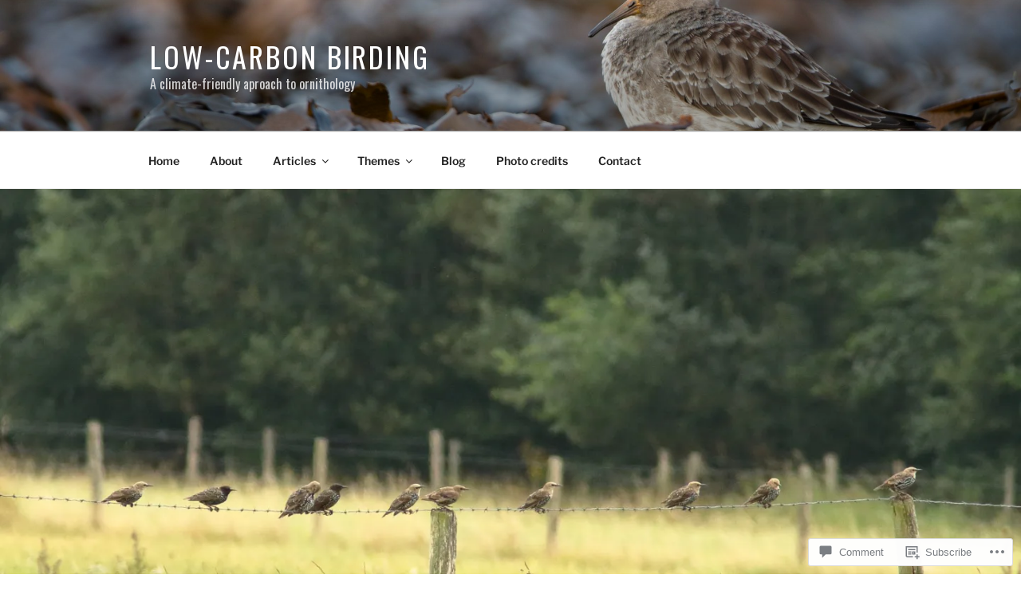

--- FILE ---
content_type: text/html; charset=UTF-8
request_url: https://lowcarbonbirding.net/2021/01/08/autumn-2020/
body_size: 63468
content:
<!DOCTYPE html>
<html lang="en" class="no-js no-svg">
<head>
<meta charset="UTF-8">
<meta name="viewport" content="width=device-width, initial-scale=1">
<link rel="profile" href="https://gmpg.org/xfn/11">

<script>(function(html){html.className = html.className.replace(/\bno-js\b/,'js')})(document.documentElement);</script>
<title>Autumn 2020 &#8211; Low-Carbon Birding</title>
<script type="text/javascript">
  WebFontConfig = {"google":{"families":["Oswald:r:latin,latin-ext"]},"api_url":"https:\/\/fonts-api.wp.com\/css"};
  (function() {
    var wf = document.createElement('script');
    wf.src = '/wp-content/plugins/custom-fonts/js/webfont.js';
    wf.type = 'text/javascript';
    wf.async = 'true';
    var s = document.getElementsByTagName('script')[0];
    s.parentNode.insertBefore(wf, s);
	})();
</script><style id="jetpack-custom-fonts-css">.wf-active h1, .wf-active h2, .wf-active h3, .wf-active h4, .wf-active h5, .wf-active h6{font-family:"Oswald",sans-serif;font-style:normal;font-weight:400}.wf-active h1{font-weight:400;font-style:normal}.wf-active h2{font-weight:400;font-style:normal}.wf-active h3{font-weight:400;font-style:normal}.wf-active h4{font-weight:400;font-style:normal}.wf-active h5{font-weight:400;font-style:normal}.wf-active h6{font-weight:400;font-style:normal}.wf-active html[lang^="zh-"] h1, .wf-active html[lang^="zh-"] h2, .wf-active html[lang^="zh-"] h3, .wf-active html[lang^="zh-"] h4, .wf-active html[lang^="zh-"] h5, .wf-active html[lang^="zh-"] h6{font-weight:400;font-style:normal}.wf-active html[lang="bg-BG"] h1, .wf-active html[lang="bg-BG"] h2, .wf-active html[lang="bg-BG"] h3, .wf-active html[lang="bg-BG"] h4, .wf-active html[lang="bg-BG"] h5, .wf-active html[lang="bg-BG"] h6, .wf-active html[lang="ru-RU"] h1, .wf-active html[lang="ru-RU"] h2, .wf-active html[lang="ru-RU"] h3, .wf-active html[lang="ru-RU"] h4, .wf-active html[lang="ru-RU"] h5, .wf-active html[lang="ru-RU"] h6, .wf-active html[lang="uk"] h1, .wf-active html[lang="uk"] h2, .wf-active html[lang="uk"] h3, .wf-active html[lang="uk"] h4, .wf-active html[lang="uk"] h5, .wf-active html[lang="uk"] h6{font-weight:400;font-style:normal}.wf-active html[lang="bn-BD"] h1, .wf-active html[lang="bn-BD"] h2, .wf-active html[lang="bn-BD"] h3, .wf-active html[lang="bn-BD"] h4, .wf-active html[lang="bn-BD"] h5, .wf-active html[lang="bn-BD"] h6, .wf-active html[lang="hi-IN"] h1, .wf-active html[lang="hi-IN"] h2, .wf-active html[lang="hi-IN"] h3, .wf-active html[lang="hi-IN"] h4, .wf-active html[lang="hi-IN"] h5, .wf-active html[lang="hi-IN"] h6, .wf-active html[lang="mr-IN"] h1, .wf-active html[lang="mr-IN"] h2, .wf-active html[lang="mr-IN"] h3, .wf-active html[lang="mr-IN"] h4, .wf-active html[lang="mr-IN"] h5, .wf-active html[lang="mr-IN"] h6{font-weight:400;font-style:normal}.wf-active html[lang="el"] h1, .wf-active html[lang="el"] h2, .wf-active html[lang="el"] h3, .wf-active html[lang="el"] h4, .wf-active html[lang="el"] h5, .wf-active html[lang="el"] h6{font-weight:400;font-family:"Oswald",sans-serif;font-style:normal}.wf-active html[lang="gu-IN"] h1, .wf-active html[lang="gu-IN"] h2, .wf-active html[lang="gu-IN"] h3, .wf-active html[lang="gu-IN"] h4, .wf-active html[lang="gu-IN"] h5, .wf-active html[lang="gu-IN"] h6{font-weight:400;font-family:"Oswald",sans-serif;font-style:normal}.wf-active html[lang="he-IL"] h1, .wf-active html[lang="he-IL"] h2, .wf-active html[lang="he-IL"] h3, .wf-active html[lang="he-IL"] h4, .wf-active html[lang="he-IL"] h5, .wf-active html[lang="he-IL"] h6{font-weight:400;font-family:"Oswald",sans-serif;font-style:normal}.wf-active html[lang="ja"] h1, .wf-active html[lang="ja"] h2, .wf-active html[lang="ja"] h3, .wf-active html[lang="ja"] h4, .wf-active html[lang="ja"] h5, .wf-active html[lang="ja"] h6{font-weight:400;font-family:"Oswald",sans-serif;font-style:normal}.wf-active html[lang="ko-KR"] h1, .wf-active html[lang="ko-KR"] h2, .wf-active html[lang="ko-KR"] h3, .wf-active html[lang="ko-KR"] h4, .wf-active html[lang="ko-KR"] h5, .wf-active html[lang="ko-KR"] h6{font-weight:400;font-family:"Oswald",sans-serif;font-style:normal}.wf-active html[lang="th"] h1, .wf-active html[lang="th"] h2, .wf-active html[lang="th"] h3, .wf-active html[lang="th"] h4, .wf-active html[lang="th"] h5, .wf-active html[lang="th"] h6{font-family:"Oswald",sans-serif;font-style:normal;font-weight:400}.wf-active .site-title{font-weight:400;font-family:"Oswald",sans-serif;font-style:normal}.wf-active .site-description{font-family:"Oswald",sans-serif;font-style:normal;font-weight:400}.wf-active .page .panel-content .recent-posts .entry-title{font-weight:400;font-family:"Oswald",sans-serif;font-style:normal}.wf-active .page .panel-content .entry-title, .wf-active .page-title, .wf-active body.page:not(.twentyseventeen-front-page) .entry-title{font-weight:400;font-family:"Oswald",sans-serif;font-style:normal}.wf-active .nav-subtitle{font-family:"Oswald",sans-serif;font-style:normal;font-weight:400}.wf-active .nav-title{font-family:"Oswald",sans-serif;font-style:normal;font-weight:400}.wf-active .comments-title{font-family:"Oswald",sans-serif;font-style:normal;font-weight:400}.wf-active h2.widget-title{font-weight:400;font-family:"Oswald",sans-serif;font-style:normal}.wf-active .widget-grofile h4{font-family:"Oswald",sans-serif;font-style:normal;font-weight:400}.wf-active .site-content .wp-playlist-current-item .wp-playlist-item-title{font-weight:400;font-family:"Oswald",sans-serif;font-style:normal}@media screen and (min-width: 480px){.wf-active h1{font-style:normal;font-weight:400}}@media screen and (min-width: 480px){.wf-active h2, .wf-active .page .panel-content .recent-posts .entry-title{font-style:normal;font-weight:400}}@media screen and (min-width: 480px){.wf-active h3{font-style:normal;font-weight:400}}@media screen and (min-width: 480px){.wf-active h4{font-style:normal;font-weight:400}}@media screen and (min-width: 480px){.wf-active h5{font-style:normal;font-weight:400}}@media screen and (min-width: 480px){.wf-active h6{font-style:normal;font-weight:400}}@media screen and (min-width: 768px){.wf-active .site-title{font-style:normal;font-weight:400}}@media screen and (min-width: 768px){.wf-active .site-description{font-style:normal;font-weight:400}}@media screen and (min-width: 768px){.wf-active .page .panel-content .recent-posts .entry-title, .wf-active .single-post .entry-title, .wf-active .page .entry-title{font-style:normal;font-weight:400}}@media screen and (min-width: 768px){.wf-active #secondary{font-style:normal;font-weight:400}}@media screen and (min-width: 1072px){.wf-active .sticky .icon-thumb-tack{font-style:normal;font-weight:400}}</style>
<meta name='robots' content='max-image-preview:large' />

<!-- Async WordPress.com Remote Login -->
<script id="wpcom_remote_login_js">
var wpcom_remote_login_extra_auth = '';
function wpcom_remote_login_remove_dom_node_id( element_id ) {
	var dom_node = document.getElementById( element_id );
	if ( dom_node ) { dom_node.parentNode.removeChild( dom_node ); }
}
function wpcom_remote_login_remove_dom_node_classes( class_name ) {
	var dom_nodes = document.querySelectorAll( '.' + class_name );
	for ( var i = 0; i < dom_nodes.length; i++ ) {
		dom_nodes[ i ].parentNode.removeChild( dom_nodes[ i ] );
	}
}
function wpcom_remote_login_final_cleanup() {
	wpcom_remote_login_remove_dom_node_classes( "wpcom_remote_login_msg" );
	wpcom_remote_login_remove_dom_node_id( "wpcom_remote_login_key" );
	wpcom_remote_login_remove_dom_node_id( "wpcom_remote_login_validate" );
	wpcom_remote_login_remove_dom_node_id( "wpcom_remote_login_js" );
	wpcom_remote_login_remove_dom_node_id( "wpcom_request_access_iframe" );
	wpcom_remote_login_remove_dom_node_id( "wpcom_request_access_styles" );
}

// Watch for messages back from the remote login
window.addEventListener( "message", function( e ) {
	if ( e.origin === "https://r-login.wordpress.com" ) {
		var data = {};
		try {
			data = JSON.parse( e.data );
		} catch( e ) {
			wpcom_remote_login_final_cleanup();
			return;
		}

		if ( data.msg === 'LOGIN' ) {
			// Clean up the login check iframe
			wpcom_remote_login_remove_dom_node_id( "wpcom_remote_login_key" );

			var id_regex = new RegExp( /^[0-9]+$/ );
			var token_regex = new RegExp( /^.*|.*|.*$/ );
			if (
				token_regex.test( data.token )
				&& id_regex.test( data.wpcomid )
			) {
				// We have everything we need to ask for a login
				var script = document.createElement( "script" );
				script.setAttribute( "id", "wpcom_remote_login_validate" );
				script.src = '/remote-login.php?wpcom_remote_login=validate'
					+ '&wpcomid=' + data.wpcomid
					+ '&token=' + encodeURIComponent( data.token )
					+ '&host=' + window.location.protocol
					+ '//' + window.location.hostname
					+ '&postid=1415'
					+ '&is_singular=1';
				document.body.appendChild( script );
			}

			return;
		}

		// Safari ITP, not logged in, so redirect
		if ( data.msg === 'LOGIN-REDIRECT' ) {
			window.location = 'https://wordpress.com/log-in?redirect_to=' + window.location.href;
			return;
		}

		// Safari ITP, storage access failed, remove the request
		if ( data.msg === 'LOGIN-REMOVE' ) {
			var css_zap = 'html { -webkit-transition: margin-top 1s; transition: margin-top 1s; } /* 9001 */ html { margin-top: 0 !important; } * html body { margin-top: 0 !important; } @media screen and ( max-width: 782px ) { html { margin-top: 0 !important; } * html body { margin-top: 0 !important; } }';
			var style_zap = document.createElement( 'style' );
			style_zap.type = 'text/css';
			style_zap.appendChild( document.createTextNode( css_zap ) );
			document.body.appendChild( style_zap );

			var e = document.getElementById( 'wpcom_request_access_iframe' );
			e.parentNode.removeChild( e );

			document.cookie = 'wordpress_com_login_access=denied; path=/; max-age=31536000';

			return;
		}

		// Safari ITP
		if ( data.msg === 'REQUEST_ACCESS' ) {
			console.log( 'request access: safari' );

			// Check ITP iframe enable/disable knob
			if ( wpcom_remote_login_extra_auth !== 'safari_itp_iframe' ) {
				return;
			}

			// If we are in a "private window" there is no ITP.
			var private_window = false;
			try {
				var opendb = window.openDatabase( null, null, null, null );
			} catch( e ) {
				private_window = true;
			}

			if ( private_window ) {
				console.log( 'private window' );
				return;
			}

			var iframe = document.createElement( 'iframe' );
			iframe.id = 'wpcom_request_access_iframe';
			iframe.setAttribute( 'scrolling', 'no' );
			iframe.setAttribute( 'sandbox', 'allow-storage-access-by-user-activation allow-scripts allow-same-origin allow-top-navigation-by-user-activation' );
			iframe.src = 'https://r-login.wordpress.com/remote-login.php?wpcom_remote_login=request_access&origin=' + encodeURIComponent( data.origin ) + '&wpcomid=' + encodeURIComponent( data.wpcomid );

			var css = 'html { -webkit-transition: margin-top 1s; transition: margin-top 1s; } /* 9001 */ html { margin-top: 46px !important; } * html body { margin-top: 46px !important; } @media screen and ( max-width: 660px ) { html { margin-top: 71px !important; } * html body { margin-top: 71px !important; } #wpcom_request_access_iframe { display: block; height: 71px !important; } } #wpcom_request_access_iframe { border: 0px; height: 46px; position: fixed; top: 0; left: 0; width: 100%; min-width: 100%; z-index: 99999; background: #23282d; } ';

			var style = document.createElement( 'style' );
			style.type = 'text/css';
			style.id = 'wpcom_request_access_styles';
			style.appendChild( document.createTextNode( css ) );
			document.body.appendChild( style );

			document.body.appendChild( iframe );
		}

		if ( data.msg === 'DONE' ) {
			wpcom_remote_login_final_cleanup();
		}
	}
}, false );

// Inject the remote login iframe after the page has had a chance to load
// more critical resources
window.addEventListener( "DOMContentLoaded", function( e ) {
	var iframe = document.createElement( "iframe" );
	iframe.style.display = "none";
	iframe.setAttribute( "scrolling", "no" );
	iframe.setAttribute( "id", "wpcom_remote_login_key" );
	iframe.src = "https://r-login.wordpress.com/remote-login.php"
		+ "?wpcom_remote_login=key"
		+ "&origin=aHR0cHM6Ly9sb3djYXJib25iaXJkaW5nLm5ldA%3D%3D"
		+ "&wpcomid=181032816"
		+ "&time=" + Math.floor( Date.now() / 1000 );
	document.body.appendChild( iframe );
}, false );
</script>
<link rel='dns-prefetch' href='//s0.wp.com' />
<link rel='dns-prefetch' href='//widgets.wp.com' />
<link rel="alternate" type="application/rss+xml" title="Low-Carbon Birding &raquo; Feed" href="https://lowcarbonbirding.net/feed/" />
<link rel="alternate" type="application/rss+xml" title="Low-Carbon Birding &raquo; Comments Feed" href="https://lowcarbonbirding.net/comments/feed/" />
<link rel="alternate" type="application/rss+xml" title="Low-Carbon Birding &raquo; Autumn 2020 Comments Feed" href="https://lowcarbonbirding.net/2021/01/08/autumn-2020/feed/" />
	<script type="text/javascript">
		/* <![CDATA[ */
		function addLoadEvent(func) {
			var oldonload = window.onload;
			if (typeof window.onload != 'function') {
				window.onload = func;
			} else {
				window.onload = function () {
					oldonload();
					func();
				}
			}
		}
		/* ]]> */
	</script>
	<link crossorigin='anonymous' rel='stylesheet' id='all-css-0-1' href='/_static/??-eJxtzEkKgDAQRNELGZs4EDfiWUJsxMzYHby+RARB3BQ8KD6cWZgUGSNDKCL7su2RwCJnbdxjCCnVWYtHggO9ZlxFTsQftYaogf+k3x2+4Vv1voRZqrHvpkHJwV5glDTa&cssminify=yes' type='text/css' media='all' />
<style id='wp-emoji-styles-inline-css'>

	img.wp-smiley, img.emoji {
		display: inline !important;
		border: none !important;
		box-shadow: none !important;
		height: 1em !important;
		width: 1em !important;
		margin: 0 0.07em !important;
		vertical-align: -0.1em !important;
		background: none !important;
		padding: 0 !important;
	}
/*# sourceURL=wp-emoji-styles-inline-css */
</style>
<link crossorigin='anonymous' rel='stylesheet' id='all-css-2-1' href='/wp-content/plugins/gutenberg-core/v22.2.0/build/styles/block-library/style.css?m=1764855221i&cssminify=yes' type='text/css' media='all' />
<style id='wp-block-library-inline-css'>
.has-text-align-justify {
	text-align:justify;
}
.has-text-align-justify{text-align:justify;}

/*# sourceURL=wp-block-library-inline-css */
</style><style id='wp-block-paragraph-inline-css'>
.is-small-text{font-size:.875em}.is-regular-text{font-size:1em}.is-large-text{font-size:2.25em}.is-larger-text{font-size:3em}.has-drop-cap:not(:focus):first-letter{float:left;font-size:8.4em;font-style:normal;font-weight:100;line-height:.68;margin:.05em .1em 0 0;text-transform:uppercase}body.rtl .has-drop-cap:not(:focus):first-letter{float:none;margin-left:.1em}p.has-drop-cap.has-background{overflow:hidden}:root :where(p.has-background){padding:1.25em 2.375em}:where(p.has-text-color:not(.has-link-color)) a{color:inherit}p.has-text-align-left[style*="writing-mode:vertical-lr"],p.has-text-align-right[style*="writing-mode:vertical-rl"]{rotate:180deg}
/*# sourceURL=/wp-content/plugins/gutenberg-core/v22.2.0/build/styles/block-library/paragraph/style.css */
</style>
<style id='wp-block-image-inline-css'>
.wp-block-image>a,.wp-block-image>figure>a{display:inline-block}.wp-block-image img{box-sizing:border-box;height:auto;max-width:100%;vertical-align:bottom}@media not (prefers-reduced-motion){.wp-block-image img.hide{visibility:hidden}.wp-block-image img.show{animation:show-content-image .4s}}.wp-block-image[style*=border-radius] img,.wp-block-image[style*=border-radius]>a{border-radius:inherit}.wp-block-image.has-custom-border img{box-sizing:border-box}.wp-block-image.aligncenter{text-align:center}.wp-block-image.alignfull>a,.wp-block-image.alignwide>a{width:100%}.wp-block-image.alignfull img,.wp-block-image.alignwide img{height:auto;width:100%}.wp-block-image .aligncenter,.wp-block-image .alignleft,.wp-block-image .alignright,.wp-block-image.aligncenter,.wp-block-image.alignleft,.wp-block-image.alignright{display:table}.wp-block-image .aligncenter>figcaption,.wp-block-image .alignleft>figcaption,.wp-block-image .alignright>figcaption,.wp-block-image.aligncenter>figcaption,.wp-block-image.alignleft>figcaption,.wp-block-image.alignright>figcaption{caption-side:bottom;display:table-caption}.wp-block-image .alignleft{float:left;margin:.5em 1em .5em 0}.wp-block-image .alignright{float:right;margin:.5em 0 .5em 1em}.wp-block-image .aligncenter{margin-left:auto;margin-right:auto}.wp-block-image :where(figcaption){margin-bottom:1em;margin-top:.5em}.wp-block-image.is-style-circle-mask img{border-radius:9999px}@supports ((-webkit-mask-image:none) or (mask-image:none)) or (-webkit-mask-image:none){.wp-block-image.is-style-circle-mask img{border-radius:0;-webkit-mask-image:url('data:image/svg+xml;utf8,<svg viewBox="0 0 100 100" xmlns="http://www.w3.org/2000/svg"><circle cx="50" cy="50" r="50"/></svg>');mask-image:url('data:image/svg+xml;utf8,<svg viewBox="0 0 100 100" xmlns="http://www.w3.org/2000/svg"><circle cx="50" cy="50" r="50"/></svg>');mask-mode:alpha;-webkit-mask-position:center;mask-position:center;-webkit-mask-repeat:no-repeat;mask-repeat:no-repeat;-webkit-mask-size:contain;mask-size:contain}}:root :where(.wp-block-image.is-style-rounded img,.wp-block-image .is-style-rounded img){border-radius:9999px}.wp-block-image figure{margin:0}.wp-lightbox-container{display:flex;flex-direction:column;position:relative}.wp-lightbox-container img{cursor:zoom-in}.wp-lightbox-container img:hover+button{opacity:1}.wp-lightbox-container button{align-items:center;backdrop-filter:blur(16px) saturate(180%);background-color:#5a5a5a40;border:none;border-radius:4px;cursor:zoom-in;display:flex;height:20px;justify-content:center;opacity:0;padding:0;position:absolute;right:16px;text-align:center;top:16px;width:20px;z-index:100}@media not (prefers-reduced-motion){.wp-lightbox-container button{transition:opacity .2s ease}}.wp-lightbox-container button:focus-visible{outline:3px auto #5a5a5a40;outline:3px auto -webkit-focus-ring-color;outline-offset:3px}.wp-lightbox-container button:hover{cursor:pointer;opacity:1}.wp-lightbox-container button:focus{opacity:1}.wp-lightbox-container button:focus,.wp-lightbox-container button:hover,.wp-lightbox-container button:not(:hover):not(:active):not(.has-background){background-color:#5a5a5a40;border:none}.wp-lightbox-overlay{box-sizing:border-box;cursor:zoom-out;height:100vh;left:0;overflow:hidden;position:fixed;top:0;visibility:hidden;width:100%;z-index:100000}.wp-lightbox-overlay .close-button{align-items:center;cursor:pointer;display:flex;justify-content:center;min-height:40px;min-width:40px;padding:0;position:absolute;right:calc(env(safe-area-inset-right) + 16px);top:calc(env(safe-area-inset-top) + 16px);z-index:5000000}.wp-lightbox-overlay .close-button:focus,.wp-lightbox-overlay .close-button:hover,.wp-lightbox-overlay .close-button:not(:hover):not(:active):not(.has-background){background:none;border:none}.wp-lightbox-overlay .lightbox-image-container{height:var(--wp--lightbox-container-height);left:50%;overflow:hidden;position:absolute;top:50%;transform:translate(-50%,-50%);transform-origin:top left;width:var(--wp--lightbox-container-width);z-index:9999999999}.wp-lightbox-overlay .wp-block-image{align-items:center;box-sizing:border-box;display:flex;height:100%;justify-content:center;margin:0;position:relative;transform-origin:0 0;width:100%;z-index:3000000}.wp-lightbox-overlay .wp-block-image img{height:var(--wp--lightbox-image-height);min-height:var(--wp--lightbox-image-height);min-width:var(--wp--lightbox-image-width);width:var(--wp--lightbox-image-width)}.wp-lightbox-overlay .wp-block-image figcaption{display:none}.wp-lightbox-overlay button{background:none;border:none}.wp-lightbox-overlay .scrim{background-color:#fff;height:100%;opacity:.9;position:absolute;width:100%;z-index:2000000}.wp-lightbox-overlay.active{visibility:visible}@media not (prefers-reduced-motion){.wp-lightbox-overlay.active{animation:turn-on-visibility .25s both}.wp-lightbox-overlay.active img{animation:turn-on-visibility .35s both}.wp-lightbox-overlay.show-closing-animation:not(.active){animation:turn-off-visibility .35s both}.wp-lightbox-overlay.show-closing-animation:not(.active) img{animation:turn-off-visibility .25s both}.wp-lightbox-overlay.zoom.active{animation:none;opacity:1;visibility:visible}.wp-lightbox-overlay.zoom.active .lightbox-image-container{animation:lightbox-zoom-in .4s}.wp-lightbox-overlay.zoom.active .lightbox-image-container img{animation:none}.wp-lightbox-overlay.zoom.active .scrim{animation:turn-on-visibility .4s forwards}.wp-lightbox-overlay.zoom.show-closing-animation:not(.active){animation:none}.wp-lightbox-overlay.zoom.show-closing-animation:not(.active) .lightbox-image-container{animation:lightbox-zoom-out .4s}.wp-lightbox-overlay.zoom.show-closing-animation:not(.active) .lightbox-image-container img{animation:none}.wp-lightbox-overlay.zoom.show-closing-animation:not(.active) .scrim{animation:turn-off-visibility .4s forwards}}@keyframes show-content-image{0%{visibility:hidden}99%{visibility:hidden}to{visibility:visible}}@keyframes turn-on-visibility{0%{opacity:0}to{opacity:1}}@keyframes turn-off-visibility{0%{opacity:1;visibility:visible}99%{opacity:0;visibility:visible}to{opacity:0;visibility:hidden}}@keyframes lightbox-zoom-in{0%{transform:translate(calc((-100vw + var(--wp--lightbox-scrollbar-width))/2 + var(--wp--lightbox-initial-left-position)),calc(-50vh + var(--wp--lightbox-initial-top-position))) scale(var(--wp--lightbox-scale))}to{transform:translate(-50%,-50%) scale(1)}}@keyframes lightbox-zoom-out{0%{transform:translate(-50%,-50%) scale(1);visibility:visible}99%{visibility:visible}to{transform:translate(calc((-100vw + var(--wp--lightbox-scrollbar-width))/2 + var(--wp--lightbox-initial-left-position)),calc(-50vh + var(--wp--lightbox-initial-top-position))) scale(var(--wp--lightbox-scale));visibility:hidden}}
/*# sourceURL=/wp-content/plugins/gutenberg-core/v22.2.0/build/styles/block-library/image/style.css */
</style>
<style id='wp-block-image-theme-inline-css'>
:root :where(.wp-block-image figcaption){color:#555;font-size:13px;text-align:center}.is-dark-theme :root :where(.wp-block-image figcaption){color:#ffffffa6}.wp-block-image{margin:0 0 1em}
/*# sourceURL=/wp-content/plugins/gutenberg-core/v22.2.0/build/styles/block-library/image/theme.css */
</style>
<style id='global-styles-inline-css'>
:root{--wp--preset--aspect-ratio--square: 1;--wp--preset--aspect-ratio--4-3: 4/3;--wp--preset--aspect-ratio--3-4: 3/4;--wp--preset--aspect-ratio--3-2: 3/2;--wp--preset--aspect-ratio--2-3: 2/3;--wp--preset--aspect-ratio--16-9: 16/9;--wp--preset--aspect-ratio--9-16: 9/16;--wp--preset--color--black: #000000;--wp--preset--color--cyan-bluish-gray: #abb8c3;--wp--preset--color--white: #ffffff;--wp--preset--color--pale-pink: #f78da7;--wp--preset--color--vivid-red: #cf2e2e;--wp--preset--color--luminous-vivid-orange: #ff6900;--wp--preset--color--luminous-vivid-amber: #fcb900;--wp--preset--color--light-green-cyan: #7bdcb5;--wp--preset--color--vivid-green-cyan: #00d084;--wp--preset--color--pale-cyan-blue: #8ed1fc;--wp--preset--color--vivid-cyan-blue: #0693e3;--wp--preset--color--vivid-purple: #9b51e0;--wp--preset--gradient--vivid-cyan-blue-to-vivid-purple: linear-gradient(135deg,rgb(6,147,227) 0%,rgb(155,81,224) 100%);--wp--preset--gradient--light-green-cyan-to-vivid-green-cyan: linear-gradient(135deg,rgb(122,220,180) 0%,rgb(0,208,130) 100%);--wp--preset--gradient--luminous-vivid-amber-to-luminous-vivid-orange: linear-gradient(135deg,rgb(252,185,0) 0%,rgb(255,105,0) 100%);--wp--preset--gradient--luminous-vivid-orange-to-vivid-red: linear-gradient(135deg,rgb(255,105,0) 0%,rgb(207,46,46) 100%);--wp--preset--gradient--very-light-gray-to-cyan-bluish-gray: linear-gradient(135deg,rgb(238,238,238) 0%,rgb(169,184,195) 100%);--wp--preset--gradient--cool-to-warm-spectrum: linear-gradient(135deg,rgb(74,234,220) 0%,rgb(151,120,209) 20%,rgb(207,42,186) 40%,rgb(238,44,130) 60%,rgb(251,105,98) 80%,rgb(254,248,76) 100%);--wp--preset--gradient--blush-light-purple: linear-gradient(135deg,rgb(255,206,236) 0%,rgb(152,150,240) 100%);--wp--preset--gradient--blush-bordeaux: linear-gradient(135deg,rgb(254,205,165) 0%,rgb(254,45,45) 50%,rgb(107,0,62) 100%);--wp--preset--gradient--luminous-dusk: linear-gradient(135deg,rgb(255,203,112) 0%,rgb(199,81,192) 50%,rgb(65,88,208) 100%);--wp--preset--gradient--pale-ocean: linear-gradient(135deg,rgb(255,245,203) 0%,rgb(182,227,212) 50%,rgb(51,167,181) 100%);--wp--preset--gradient--electric-grass: linear-gradient(135deg,rgb(202,248,128) 0%,rgb(113,206,126) 100%);--wp--preset--gradient--midnight: linear-gradient(135deg,rgb(2,3,129) 0%,rgb(40,116,252) 100%);--wp--preset--font-size--small: 13px;--wp--preset--font-size--medium: 20px;--wp--preset--font-size--large: 36px;--wp--preset--font-size--x-large: 42px;--wp--preset--font-family--albert-sans: 'Albert Sans', sans-serif;--wp--preset--font-family--alegreya: Alegreya, serif;--wp--preset--font-family--arvo: Arvo, serif;--wp--preset--font-family--bodoni-moda: 'Bodoni Moda', serif;--wp--preset--font-family--bricolage-grotesque: 'Bricolage Grotesque', sans-serif;--wp--preset--font-family--cabin: Cabin, sans-serif;--wp--preset--font-family--chivo: Chivo, sans-serif;--wp--preset--font-family--commissioner: Commissioner, sans-serif;--wp--preset--font-family--cormorant: Cormorant, serif;--wp--preset--font-family--courier-prime: 'Courier Prime', monospace;--wp--preset--font-family--crimson-pro: 'Crimson Pro', serif;--wp--preset--font-family--dm-mono: 'DM Mono', monospace;--wp--preset--font-family--dm-sans: 'DM Sans', sans-serif;--wp--preset--font-family--dm-serif-display: 'DM Serif Display', serif;--wp--preset--font-family--domine: Domine, serif;--wp--preset--font-family--eb-garamond: 'EB Garamond', serif;--wp--preset--font-family--epilogue: Epilogue, sans-serif;--wp--preset--font-family--fahkwang: Fahkwang, sans-serif;--wp--preset--font-family--figtree: Figtree, sans-serif;--wp--preset--font-family--fira-sans: 'Fira Sans', sans-serif;--wp--preset--font-family--fjalla-one: 'Fjalla One', sans-serif;--wp--preset--font-family--fraunces: Fraunces, serif;--wp--preset--font-family--gabarito: Gabarito, system-ui;--wp--preset--font-family--ibm-plex-mono: 'IBM Plex Mono', monospace;--wp--preset--font-family--ibm-plex-sans: 'IBM Plex Sans', sans-serif;--wp--preset--font-family--ibarra-real-nova: 'Ibarra Real Nova', serif;--wp--preset--font-family--instrument-serif: 'Instrument Serif', serif;--wp--preset--font-family--inter: Inter, sans-serif;--wp--preset--font-family--josefin-sans: 'Josefin Sans', sans-serif;--wp--preset--font-family--jost: Jost, sans-serif;--wp--preset--font-family--libre-baskerville: 'Libre Baskerville', serif;--wp--preset--font-family--libre-franklin: 'Libre Franklin', sans-serif;--wp--preset--font-family--literata: Literata, serif;--wp--preset--font-family--lora: Lora, serif;--wp--preset--font-family--merriweather: Merriweather, serif;--wp--preset--font-family--montserrat: Montserrat, sans-serif;--wp--preset--font-family--newsreader: Newsreader, serif;--wp--preset--font-family--noto-sans-mono: 'Noto Sans Mono', sans-serif;--wp--preset--font-family--nunito: Nunito, sans-serif;--wp--preset--font-family--open-sans: 'Open Sans', sans-serif;--wp--preset--font-family--overpass: Overpass, sans-serif;--wp--preset--font-family--pt-serif: 'PT Serif', serif;--wp--preset--font-family--petrona: Petrona, serif;--wp--preset--font-family--piazzolla: Piazzolla, serif;--wp--preset--font-family--playfair-display: 'Playfair Display', serif;--wp--preset--font-family--plus-jakarta-sans: 'Plus Jakarta Sans', sans-serif;--wp--preset--font-family--poppins: Poppins, sans-serif;--wp--preset--font-family--raleway: Raleway, sans-serif;--wp--preset--font-family--roboto: Roboto, sans-serif;--wp--preset--font-family--roboto-slab: 'Roboto Slab', serif;--wp--preset--font-family--rubik: Rubik, sans-serif;--wp--preset--font-family--rufina: Rufina, serif;--wp--preset--font-family--sora: Sora, sans-serif;--wp--preset--font-family--source-sans-3: 'Source Sans 3', sans-serif;--wp--preset--font-family--source-serif-4: 'Source Serif 4', serif;--wp--preset--font-family--space-mono: 'Space Mono', monospace;--wp--preset--font-family--syne: Syne, sans-serif;--wp--preset--font-family--texturina: Texturina, serif;--wp--preset--font-family--urbanist: Urbanist, sans-serif;--wp--preset--font-family--work-sans: 'Work Sans', sans-serif;--wp--preset--spacing--20: 0.44rem;--wp--preset--spacing--30: 0.67rem;--wp--preset--spacing--40: 1rem;--wp--preset--spacing--50: 1.5rem;--wp--preset--spacing--60: 2.25rem;--wp--preset--spacing--70: 3.38rem;--wp--preset--spacing--80: 5.06rem;--wp--preset--shadow--natural: 6px 6px 9px rgba(0, 0, 0, 0.2);--wp--preset--shadow--deep: 12px 12px 50px rgba(0, 0, 0, 0.4);--wp--preset--shadow--sharp: 6px 6px 0px rgba(0, 0, 0, 0.2);--wp--preset--shadow--outlined: 6px 6px 0px -3px rgb(255, 255, 255), 6px 6px rgb(0, 0, 0);--wp--preset--shadow--crisp: 6px 6px 0px rgb(0, 0, 0);}:where(.is-layout-flex){gap: 0.5em;}:where(.is-layout-grid){gap: 0.5em;}body .is-layout-flex{display: flex;}.is-layout-flex{flex-wrap: wrap;align-items: center;}.is-layout-flex > :is(*, div){margin: 0;}body .is-layout-grid{display: grid;}.is-layout-grid > :is(*, div){margin: 0;}:where(.wp-block-columns.is-layout-flex){gap: 2em;}:where(.wp-block-columns.is-layout-grid){gap: 2em;}:where(.wp-block-post-template.is-layout-flex){gap: 1.25em;}:where(.wp-block-post-template.is-layout-grid){gap: 1.25em;}.has-black-color{color: var(--wp--preset--color--black) !important;}.has-cyan-bluish-gray-color{color: var(--wp--preset--color--cyan-bluish-gray) !important;}.has-white-color{color: var(--wp--preset--color--white) !important;}.has-pale-pink-color{color: var(--wp--preset--color--pale-pink) !important;}.has-vivid-red-color{color: var(--wp--preset--color--vivid-red) !important;}.has-luminous-vivid-orange-color{color: var(--wp--preset--color--luminous-vivid-orange) !important;}.has-luminous-vivid-amber-color{color: var(--wp--preset--color--luminous-vivid-amber) !important;}.has-light-green-cyan-color{color: var(--wp--preset--color--light-green-cyan) !important;}.has-vivid-green-cyan-color{color: var(--wp--preset--color--vivid-green-cyan) !important;}.has-pale-cyan-blue-color{color: var(--wp--preset--color--pale-cyan-blue) !important;}.has-vivid-cyan-blue-color{color: var(--wp--preset--color--vivid-cyan-blue) !important;}.has-vivid-purple-color{color: var(--wp--preset--color--vivid-purple) !important;}.has-black-background-color{background-color: var(--wp--preset--color--black) !important;}.has-cyan-bluish-gray-background-color{background-color: var(--wp--preset--color--cyan-bluish-gray) !important;}.has-white-background-color{background-color: var(--wp--preset--color--white) !important;}.has-pale-pink-background-color{background-color: var(--wp--preset--color--pale-pink) !important;}.has-vivid-red-background-color{background-color: var(--wp--preset--color--vivid-red) !important;}.has-luminous-vivid-orange-background-color{background-color: var(--wp--preset--color--luminous-vivid-orange) !important;}.has-luminous-vivid-amber-background-color{background-color: var(--wp--preset--color--luminous-vivid-amber) !important;}.has-light-green-cyan-background-color{background-color: var(--wp--preset--color--light-green-cyan) !important;}.has-vivid-green-cyan-background-color{background-color: var(--wp--preset--color--vivid-green-cyan) !important;}.has-pale-cyan-blue-background-color{background-color: var(--wp--preset--color--pale-cyan-blue) !important;}.has-vivid-cyan-blue-background-color{background-color: var(--wp--preset--color--vivid-cyan-blue) !important;}.has-vivid-purple-background-color{background-color: var(--wp--preset--color--vivid-purple) !important;}.has-black-border-color{border-color: var(--wp--preset--color--black) !important;}.has-cyan-bluish-gray-border-color{border-color: var(--wp--preset--color--cyan-bluish-gray) !important;}.has-white-border-color{border-color: var(--wp--preset--color--white) !important;}.has-pale-pink-border-color{border-color: var(--wp--preset--color--pale-pink) !important;}.has-vivid-red-border-color{border-color: var(--wp--preset--color--vivid-red) !important;}.has-luminous-vivid-orange-border-color{border-color: var(--wp--preset--color--luminous-vivid-orange) !important;}.has-luminous-vivid-amber-border-color{border-color: var(--wp--preset--color--luminous-vivid-amber) !important;}.has-light-green-cyan-border-color{border-color: var(--wp--preset--color--light-green-cyan) !important;}.has-vivid-green-cyan-border-color{border-color: var(--wp--preset--color--vivid-green-cyan) !important;}.has-pale-cyan-blue-border-color{border-color: var(--wp--preset--color--pale-cyan-blue) !important;}.has-vivid-cyan-blue-border-color{border-color: var(--wp--preset--color--vivid-cyan-blue) !important;}.has-vivid-purple-border-color{border-color: var(--wp--preset--color--vivid-purple) !important;}.has-vivid-cyan-blue-to-vivid-purple-gradient-background{background: var(--wp--preset--gradient--vivid-cyan-blue-to-vivid-purple) !important;}.has-light-green-cyan-to-vivid-green-cyan-gradient-background{background: var(--wp--preset--gradient--light-green-cyan-to-vivid-green-cyan) !important;}.has-luminous-vivid-amber-to-luminous-vivid-orange-gradient-background{background: var(--wp--preset--gradient--luminous-vivid-amber-to-luminous-vivid-orange) !important;}.has-luminous-vivid-orange-to-vivid-red-gradient-background{background: var(--wp--preset--gradient--luminous-vivid-orange-to-vivid-red) !important;}.has-very-light-gray-to-cyan-bluish-gray-gradient-background{background: var(--wp--preset--gradient--very-light-gray-to-cyan-bluish-gray) !important;}.has-cool-to-warm-spectrum-gradient-background{background: var(--wp--preset--gradient--cool-to-warm-spectrum) !important;}.has-blush-light-purple-gradient-background{background: var(--wp--preset--gradient--blush-light-purple) !important;}.has-blush-bordeaux-gradient-background{background: var(--wp--preset--gradient--blush-bordeaux) !important;}.has-luminous-dusk-gradient-background{background: var(--wp--preset--gradient--luminous-dusk) !important;}.has-pale-ocean-gradient-background{background: var(--wp--preset--gradient--pale-ocean) !important;}.has-electric-grass-gradient-background{background: var(--wp--preset--gradient--electric-grass) !important;}.has-midnight-gradient-background{background: var(--wp--preset--gradient--midnight) !important;}.has-small-font-size{font-size: var(--wp--preset--font-size--small) !important;}.has-medium-font-size{font-size: var(--wp--preset--font-size--medium) !important;}.has-large-font-size{font-size: var(--wp--preset--font-size--large) !important;}.has-x-large-font-size{font-size: var(--wp--preset--font-size--x-large) !important;}.has-albert-sans-font-family{font-family: var(--wp--preset--font-family--albert-sans) !important;}.has-alegreya-font-family{font-family: var(--wp--preset--font-family--alegreya) !important;}.has-arvo-font-family{font-family: var(--wp--preset--font-family--arvo) !important;}.has-bodoni-moda-font-family{font-family: var(--wp--preset--font-family--bodoni-moda) !important;}.has-bricolage-grotesque-font-family{font-family: var(--wp--preset--font-family--bricolage-grotesque) !important;}.has-cabin-font-family{font-family: var(--wp--preset--font-family--cabin) !important;}.has-chivo-font-family{font-family: var(--wp--preset--font-family--chivo) !important;}.has-commissioner-font-family{font-family: var(--wp--preset--font-family--commissioner) !important;}.has-cormorant-font-family{font-family: var(--wp--preset--font-family--cormorant) !important;}.has-courier-prime-font-family{font-family: var(--wp--preset--font-family--courier-prime) !important;}.has-crimson-pro-font-family{font-family: var(--wp--preset--font-family--crimson-pro) !important;}.has-dm-mono-font-family{font-family: var(--wp--preset--font-family--dm-mono) !important;}.has-dm-sans-font-family{font-family: var(--wp--preset--font-family--dm-sans) !important;}.has-dm-serif-display-font-family{font-family: var(--wp--preset--font-family--dm-serif-display) !important;}.has-domine-font-family{font-family: var(--wp--preset--font-family--domine) !important;}.has-eb-garamond-font-family{font-family: var(--wp--preset--font-family--eb-garamond) !important;}.has-epilogue-font-family{font-family: var(--wp--preset--font-family--epilogue) !important;}.has-fahkwang-font-family{font-family: var(--wp--preset--font-family--fahkwang) !important;}.has-figtree-font-family{font-family: var(--wp--preset--font-family--figtree) !important;}.has-fira-sans-font-family{font-family: var(--wp--preset--font-family--fira-sans) !important;}.has-fjalla-one-font-family{font-family: var(--wp--preset--font-family--fjalla-one) !important;}.has-fraunces-font-family{font-family: var(--wp--preset--font-family--fraunces) !important;}.has-gabarito-font-family{font-family: var(--wp--preset--font-family--gabarito) !important;}.has-ibm-plex-mono-font-family{font-family: var(--wp--preset--font-family--ibm-plex-mono) !important;}.has-ibm-plex-sans-font-family{font-family: var(--wp--preset--font-family--ibm-plex-sans) !important;}.has-ibarra-real-nova-font-family{font-family: var(--wp--preset--font-family--ibarra-real-nova) !important;}.has-instrument-serif-font-family{font-family: var(--wp--preset--font-family--instrument-serif) !important;}.has-inter-font-family{font-family: var(--wp--preset--font-family--inter) !important;}.has-josefin-sans-font-family{font-family: var(--wp--preset--font-family--josefin-sans) !important;}.has-jost-font-family{font-family: var(--wp--preset--font-family--jost) !important;}.has-libre-baskerville-font-family{font-family: var(--wp--preset--font-family--libre-baskerville) !important;}.has-libre-franklin-font-family{font-family: var(--wp--preset--font-family--libre-franklin) !important;}.has-literata-font-family{font-family: var(--wp--preset--font-family--literata) !important;}.has-lora-font-family{font-family: var(--wp--preset--font-family--lora) !important;}.has-merriweather-font-family{font-family: var(--wp--preset--font-family--merriweather) !important;}.has-montserrat-font-family{font-family: var(--wp--preset--font-family--montserrat) !important;}.has-newsreader-font-family{font-family: var(--wp--preset--font-family--newsreader) !important;}.has-noto-sans-mono-font-family{font-family: var(--wp--preset--font-family--noto-sans-mono) !important;}.has-nunito-font-family{font-family: var(--wp--preset--font-family--nunito) !important;}.has-open-sans-font-family{font-family: var(--wp--preset--font-family--open-sans) !important;}.has-overpass-font-family{font-family: var(--wp--preset--font-family--overpass) !important;}.has-pt-serif-font-family{font-family: var(--wp--preset--font-family--pt-serif) !important;}.has-petrona-font-family{font-family: var(--wp--preset--font-family--petrona) !important;}.has-piazzolla-font-family{font-family: var(--wp--preset--font-family--piazzolla) !important;}.has-playfair-display-font-family{font-family: var(--wp--preset--font-family--playfair-display) !important;}.has-plus-jakarta-sans-font-family{font-family: var(--wp--preset--font-family--plus-jakarta-sans) !important;}.has-poppins-font-family{font-family: var(--wp--preset--font-family--poppins) !important;}.has-raleway-font-family{font-family: var(--wp--preset--font-family--raleway) !important;}.has-roboto-font-family{font-family: var(--wp--preset--font-family--roboto) !important;}.has-roboto-slab-font-family{font-family: var(--wp--preset--font-family--roboto-slab) !important;}.has-rubik-font-family{font-family: var(--wp--preset--font-family--rubik) !important;}.has-rufina-font-family{font-family: var(--wp--preset--font-family--rufina) !important;}.has-sora-font-family{font-family: var(--wp--preset--font-family--sora) !important;}.has-source-sans-3-font-family{font-family: var(--wp--preset--font-family--source-sans-3) !important;}.has-source-serif-4-font-family{font-family: var(--wp--preset--font-family--source-serif-4) !important;}.has-space-mono-font-family{font-family: var(--wp--preset--font-family--space-mono) !important;}.has-syne-font-family{font-family: var(--wp--preset--font-family--syne) !important;}.has-texturina-font-family{font-family: var(--wp--preset--font-family--texturina) !important;}.has-urbanist-font-family{font-family: var(--wp--preset--font-family--urbanist) !important;}.has-work-sans-font-family{font-family: var(--wp--preset--font-family--work-sans) !important;}
/*# sourceURL=global-styles-inline-css */
</style>

<style id='classic-theme-styles-inline-css'>
/*! This file is auto-generated */
.wp-block-button__link{color:#fff;background-color:#32373c;border-radius:9999px;box-shadow:none;text-decoration:none;padding:calc(.667em + 2px) calc(1.333em + 2px);font-size:1.125em}.wp-block-file__button{background:#32373c;color:#fff;text-decoration:none}
/*# sourceURL=/wp-includes/css/classic-themes.min.css */
</style>
<link crossorigin='anonymous' rel='stylesheet' id='all-css-4-1' href='/_static/??-eJx9j11uAjEMhC9Ur3cRAl4QR6nyY9FAnESxs7S3JytEQa20L1Eynm/GwVsBl5NSUiyxnUMSdNnG7K6Cm2E6DBNI4BIJKs3DFn0Q/XWA6E+kwYl84FsQN3hlVeo6F6OLg8kHQ5G429awW/Bn0o7L8w5K3+tI6TVgbakkAv3k0Bj0q3fJGnchLcZdoUuPiMcAOef0HH7OlHyuaJpmNqrB/cNQqkPbQvQ4U7W9uovLN+Xve1nmxMdpvxvHzX4aD5c706iRgA==&cssminify=yes' type='text/css' media='all' />
<link rel='stylesheet' id='verbum-gutenberg-css-css' href='https://widgets.wp.com/verbum-block-editor/block-editor.css?ver=1738686361' media='all' />
<link crossorigin='anonymous' rel='stylesheet' id='all-css-6-1' href='/_static/??-eJyVjWEKgzAUgy9kfcyB9s/YWWyJzFmfYp4r3t6O7QDbnwRCvkTy6uKiBjWxB2ZQ1j2I5RIcxKsYoNKTMMpQmh91aQwb3LD1OqVR60hW8tsW7Uj4B/ieF0JCWuLEN3yfb5fu2njf+dY/TyIdS2A=&cssminify=yes' type='text/css' media='all' />
<style id='twentyseventeen-style-inline-css'>
.site-content-contain {background-color: #ffffff; background-image: url(""); background-position: left top; background-size: auto; background-repeat: repeat; background-attachment: scroll; }
.cat-links, .tags-links, .byline { clip: rect(1px, 1px, 1px, 1px); height: 1px; position: absolute; overflow: hidden; width: 1px; }
/*# sourceURL=twentyseventeen-style-inline-css */
</style>
<link crossorigin='anonymous' rel='stylesheet' id='all-css-8-1' href='/_static/??-eJx9jMEOAiEMRH/I2l1JjBfjt7CkIqZQsi2S/XvRi3rxNPMmeYO9QpBiVAztRpkUa1vQ+hg2pccIooJelUwxqKLaxgS9Bsn7wTv8esgNKreYiuJKC0scNb6tD/6TIgmwBG9Jyg/AlX1aX+oln+fj5NzpMLvp/gSJIEc2&cssminify=yes' type='text/css' media='all' />
<style id='jetpack-global-styles-frontend-style-inline-css'>
@import url('https://fonts-api.wp.com/css?family=Fira Sans:thin,extralight,light,regular,medium,semibold,bold,italic,bolditalic,extrabold,black|Playfair Display:thin,extralight,light,regular,medium,semibold,bold,italic,bolditalic,extrabold,black|');:root { --font-headings: Playfair Display; --font-base: Fira Sans; --font-headings-default: -apple-system,BlinkMacSystemFont,"Segoe UI",Roboto,Oxygen-Sans,Ubuntu,Cantarell,"Helvetica Neue",sans-serif; --font-base-default: -apple-system,BlinkMacSystemFont,"Segoe UI",Roboto,Oxygen-Sans,Ubuntu,Cantarell,"Helvetica Neue",sans-serif;}
/*# sourceURL=jetpack-global-styles-frontend-style-inline-css */
</style>
<link crossorigin='anonymous' rel='stylesheet' id='all-css-10-1' href='/wp-content/themes/h4/global.css?m=1420737423i&cssminify=yes' type='text/css' media='all' />
<script id="jetpack_related-posts-js-extra">
var related_posts_js_options = {"post_heading":"h4"};
//# sourceURL=jetpack_related-posts-js-extra
</script>
<script id="wpcom-actionbar-placeholder-js-extra">
var actionbardata = {"siteID":"181032816","postID":"1415","siteURL":"https://lowcarbonbirding.net","xhrURL":"https://lowcarbonbirding.net/wp-admin/admin-ajax.php","nonce":"783c986058","isLoggedIn":"","statusMessage":"","subsEmailDefault":"instantly","proxyScriptUrl":"https://s0.wp.com/wp-content/js/wpcom-proxy-request.js?m=1513050504i&amp;ver=20211021","shortlink":"https://wp.me/pcfAU8-mP","i18n":{"followedText":"New posts from this site will now appear in your \u003Ca href=\"https://wordpress.com/reader\"\u003EReader\u003C/a\u003E","foldBar":"Collapse this bar","unfoldBar":"Expand this bar","shortLinkCopied":"Shortlink copied to clipboard."}};
//# sourceURL=wpcom-actionbar-placeholder-js-extra
</script>
<script id="jetpack-mu-wpcom-settings-js-before">
var JETPACK_MU_WPCOM_SETTINGS = {"assetsUrl":"https://s0.wp.com/wp-content/mu-plugins/jetpack-mu-wpcom-plugin/moon/jetpack_vendor/automattic/jetpack-mu-wpcom/src/build/"};
//# sourceURL=jetpack-mu-wpcom-settings-js-before
</script>
<script crossorigin='anonymous' type='text/javascript'  src='/_static/??-eJx1TkkOwjAM/BCpS6XACfEU1MVqE7IROy39PRYqUkHiNBrP4oElqT4GxsDgi0qujCYQWOTU9veNg48xwM2EHrpi3AAZXcs4qBSJ6ZtV3oTK0gF2xVY8jlXK8bn+ajyhR4JUOuBFDivhLIAYoCVCqZf0xN7pT1JmuDLgW7CPgnndYP/6r0l5M2aZu5mv/nI8a13Xp6bR9gU3lmSH'></script>
<script id="rlt-proxy-js-after">
	rltInitialize( {"token":null,"iframeOrigins":["https:\/\/widgets.wp.com"]} );
//# sourceURL=rlt-proxy-js-after
</script>
<link rel="EditURI" type="application/rsd+xml" title="RSD" href="https://lowcarbonbirding.wordpress.com/xmlrpc.php?rsd" />
<meta name="generator" content="WordPress.com" />
<link rel="canonical" href="https://lowcarbonbirding.net/2021/01/08/autumn-2020/" />
<link rel='shortlink' href='https://wp.me/pcfAU8-mP' />
<link rel="alternate" type="application/json+oembed" href="https://public-api.wordpress.com/oembed/?format=json&amp;url=https%3A%2F%2Flowcarbonbirding.net%2F2021%2F01%2F08%2Fautumn-2020%2F&amp;for=wpcom-auto-discovery" /><link rel="alternate" type="application/xml+oembed" href="https://public-api.wordpress.com/oembed/?format=xml&amp;url=https%3A%2F%2Flowcarbonbirding.net%2F2021%2F01%2F08%2Fautumn-2020%2F&amp;for=wpcom-auto-discovery" />
<!-- Jetpack Open Graph Tags -->
<meta property="og:type" content="article" />
<meta property="og:title" content="Autumn 2020" />
<meta property="og:url" content="https://lowcarbonbirding.net/2021/01/08/autumn-2020/" />
<meta property="og:description" content="Fifty autumn postcards from forty birdwatchers—a fraction of the growing number of individuals who are thinking more carefully about why, where, and how they travel to watch birds. As these account…" />
<meta property="article:published_time" content="2021-01-08T18:29:20+00:00" />
<meta property="article:modified_time" content="2021-01-09T11:41:02+00:00" />
<meta property="og:site_name" content="Low-Carbon Birding" />
<meta property="og:image" content="https://i0.wp.com/lowcarbonbirding.net/wp-content/uploads/2020/12/9-chris-in-ned-23-august-3.jpg?fit=1200%2C800&#038;ssl=1" />
<meta property="og:image:width" content="1200" />
<meta property="og:image:height" content="800" />
<meta property="og:image:alt" content="" />
<meta property="og:locale" content="en_US" />
<meta property="article:publisher" content="https://www.facebook.com/WordPresscom" />
<meta name="twitter:creator" content="@birdingclimate" />
<meta name="twitter:site" content="@birdingclimate" />
<meta name="twitter:text:title" content="Autumn 2020" />
<meta name="twitter:image" content="https://i0.wp.com/lowcarbonbirding.net/wp-content/uploads/2020/12/9-chris-in-ned-23-august-3.jpg?fit=1200%2C800&#038;ssl=1&#038;w=640" />
<meta name="twitter:card" content="summary_large_image" />

<!-- End Jetpack Open Graph Tags -->
<link rel="shortcut icon" type="image/x-icon" href="https://s0.wp.com/i/favicon.ico?m=1713425267i" sizes="16x16 24x24 32x32 48x48" />
<link rel="icon" type="image/x-icon" href="https://s0.wp.com/i/favicon.ico?m=1713425267i" sizes="16x16 24x24 32x32 48x48" />
<link rel="apple-touch-icon" href="https://s0.wp.com/i/webclip.png?m=1713868326i" />
<link rel="search" type="application/opensearchdescription+xml" href="https://lowcarbonbirding.net/osd.xml" title="Low-Carbon Birding" />
<link rel="search" type="application/opensearchdescription+xml" href="https://s1.wp.com/opensearch.xml" title="WordPress.com" />
<link rel="pingback" href="https://lowcarbonbirding.net/xmlrpc.php">
<meta name="description" content="Fifty autumn postcards from forty birdwatchers—a fraction of the growing number of individuals who are thinking more carefully about why, where, and how they travel to watch birds. As these accounts show, there is no single or perfect way of understanding and doing low-carbon birding. Some of these birdwatchers live in bird-rich places, others in&hellip;" />
<link crossorigin='anonymous' rel='stylesheet' id='all-css-2-3' href='/_static/??-eJyNjMEKgzAQBX9Ifdha9CJ+StF1KdFkN7gJ+X0RbM89zjAMSqxJJbEkhFxHnz9ODBunONN+M4Kq4O2EsHil3WDFRT4aMqvw/yHomj0baD40G/tf9BXXcApj27+ej6Hr2247ASkBO20=&cssminify=yes' type='text/css' media='all' />
</head>

<body class="wp-singular post-template-default single single-post postid-1415 single-format-standard wp-embed-responsive wp-theme-pubtwentyseventeen customizer-styles-applied has-header-image colors-light cannot-edit jetpack-reblog-enabled categories-hidden tags-hidden author-hidden">
<div id="page" class="site">
	<a class="skip-link screen-reader-text" href="#content">
		Skip to content	</a>

	<header id="masthead" class="site-header">

		<div class="custom-header">

		<div class="custom-header-media">
			<div id="wp-custom-header" class="wp-custom-header"><img src="https://lowcarbonbirding.net/wp-content/uploads/2020/08/cropped-purpsand001.jpg" width="2000" height="1199" alt="" /></div>		</div>

	<div class="site-branding">
	<div class="wrap">

		
		<div class="site-branding-text">
							<p class="site-title"><a href="https://lowcarbonbirding.net/" rel="home">Low-Carbon Birding</a></p>
			
							<p class="site-description">A climate-friendly aproach to ornithology</p>
					</div><!-- .site-branding-text -->

		
	</div><!-- .wrap -->
</div><!-- .site-branding -->

</div><!-- .custom-header -->

					<div class="navigation-top">
				<div class="wrap">
					<nav id="site-navigation" class="main-navigation" aria-label="Top Menu">
	<button class="menu-toggle" aria-controls="top-menu" aria-expanded="false">
		<svg class="icon icon-bars" aria-hidden="true" role="img"> <use href="#icon-bars" xlink:href="#icon-bars"></use> </svg><svg class="icon icon-close" aria-hidden="true" role="img"> <use href="#icon-close" xlink:href="#icon-close"></use> </svg>Menu	</button>

	<div class="menu-primary-container"><ul id="top-menu" class="menu"><li id="menu-item-235" class="menu-item menu-item-type-post_type menu-item-object-page menu-item-home menu-item-235"><a href="https://lowcarbonbirding.net/" title="Welcome to low-carbon birding">Home</a></li>
<li id="menu-item-63" class="menu-item menu-item-type-post_type menu-item-object-page menu-item-63"><a href="https://lowcarbonbirding.net/about/">About</a></li>
<li id="menu-item-263" class="menu-item menu-item-type-custom menu-item-object-custom menu-item-has-children menu-item-263"><a href="#">Articles<svg class="icon icon-angle-down" aria-hidden="true" role="img"> <use href="#icon-angle-down" xlink:href="#icon-angle-down"></use> </svg></a>
<ul class="sub-menu">
	<li id="menu-item-61" class="menu-item menu-item-type-post_type menu-item-object-page menu-item-61"><a href="https://lowcarbonbirding.net/addicted-hig-carbon-ornithology/">Are we addicted to high-carbon ornithology?</a></li>
	<li id="menu-item-215" class="menu-item menu-item-type-post_type menu-item-object-page menu-item-215"><a href="https://lowcarbonbirding.net/ecotourism-is-my-flying-saving-the-planet/">Wildlife tourism and climate change</a></li>
	<li id="menu-item-542" class="menu-item menu-item-type-post_type menu-item-object-page menu-item-542"><a href="https://lowcarbonbirding.net/the-flying-less-movement/">The flying less movement</a></li>
</ul>
</li>
<li id="menu-item-284" class="menu-item menu-item-type-custom menu-item-object-custom menu-item-has-children menu-item-284"><a href="#">Themes<svg class="icon icon-angle-down" aria-hidden="true" role="img"> <use href="#icon-angle-down" xlink:href="#icon-angle-down"></use> </svg></a>
<ul class="sub-menu">
	<li id="menu-item-484" class="menu-item menu-item-type-post_type menu-item-object-page menu-item-484"><a href="https://lowcarbonbirding.net/acting/">What can I do?</a></li>
	<li id="menu-item-701" class="menu-item menu-item-type-post_type menu-item-object-page menu-item-701"><a href="https://lowcarbonbirding.net/offsetting-myths/">Does ‘offsetting’ work?</a></li>
	<li id="menu-item-954" class="menu-item menu-item-type-post_type menu-item-object-page menu-item-954"><a href="https://lowcarbonbirding.net/carbon-inequality/">Carbon inequality</a></li>
	<li id="menu-item-277" class="menu-item menu-item-type-post_type menu-item-object-page menu-item-277"><a href="https://lowcarbonbirding.net/research/">Research</a></li>
	<li id="menu-item-2276" class="menu-item menu-item-type-post_type menu-item-object-page menu-item-2276"><a href="https://lowcarbonbirding.net/themes/driving-less/">Driving less</a></li>
	<li id="menu-item-327" class="menu-item menu-item-type-post_type menu-item-object-page menu-item-327"><a href="https://lowcarbonbirding.net/travel/">Travel</a></li>
	<li id="menu-item-319" class="menu-item menu-item-type-post_type menu-item-object-page menu-item-319"><a href="https://lowcarbonbirding.net/quotes/">In brief</a></li>
</ul>
</li>
<li id="menu-item-60" class="menu-item menu-item-type-post_type menu-item-object-page current_page_parent menu-item-60"><a href="https://lowcarbonbirding.net/blog/">Blog</a></li>
<li id="menu-item-62" class="menu-item menu-item-type-post_type menu-item-object-page menu-item-62"><a href="https://lowcarbonbirding.net/photography/">Photo credits</a></li>
<li id="menu-item-64" class="menu-item menu-item-type-post_type menu-item-object-page menu-item-64"><a href="https://lowcarbonbirding.net/contact/">Contact</a></li>
</ul></div>
	</nav><!-- #site-navigation -->
				</div><!-- .wrap -->
			</div><!-- .navigation-top -->
		
	</header><!-- #masthead -->

	<div class="single-featured-image-header"><img width="2000" height="1200" src="https://lowcarbonbirding.net/wp-content/uploads/2020/12/9-chris-in-ned-23-august-3.jpg?w=2000&amp;h=1200&amp;crop=1" class="attachment-twentyseventeen-featured-image size-twentyseventeen-featured-image wp-post-image" alt="" decoding="async" srcset="https://lowcarbonbirding.net/wp-content/uploads/2020/12/9-chris-in-ned-23-august-3.jpg?w=2000&amp;h=1200&amp;crop=1 2000w, https://lowcarbonbirding.net/wp-content/uploads/2020/12/9-chris-in-ned-23-august-3.jpg?w=150&amp;h=90&amp;crop=1 150w, https://lowcarbonbirding.net/wp-content/uploads/2020/12/9-chris-in-ned-23-august-3.jpg?w=300&amp;h=180&amp;crop=1 300w, https://lowcarbonbirding.net/wp-content/uploads/2020/12/9-chris-in-ned-23-august-3.jpg?w=768&amp;h=461&amp;crop=1 768w, https://lowcarbonbirding.net/wp-content/uploads/2020/12/9-chris-in-ned-23-august-3.jpg?w=1024&amp;h=615&amp;crop=1 1024w, https://lowcarbonbirding.net/wp-content/uploads/2020/12/9-chris-in-ned-23-august-3.jpg?w=1440&amp;h=864&amp;crop=1 1440w" sizes="100vw" data-attachment-id="1498" data-permalink="https://lowcarbonbirding.net/9-chris-in-ned-23-august-3/" data-orig-file="https://lowcarbonbirding.net/wp-content/uploads/2020/12/9-chris-in-ned-23-august-3.jpg" data-orig-size="3371,2247" data-comments-opened="1" data-image-meta="{&quot;aperture&quot;:&quot;0&quot;,&quot;credit&quot;:&quot;&quot;,&quot;camera&quot;:&quot;&quot;,&quot;caption&quot;:&quot;&quot;,&quot;created_timestamp&quot;:&quot;0&quot;,&quot;copyright&quot;:&quot;&quot;,&quot;focal_length&quot;:&quot;0&quot;,&quot;iso&quot;:&quot;0&quot;,&quot;shutter_speed&quot;:&quot;0&quot;,&quot;title&quot;:&quot;&quot;,&quot;orientation&quot;:&quot;0&quot;}" data-image-title="9-chris-in-ned-23-august-3" data-image-description="" data-image-caption="" data-medium-file="https://lowcarbonbirding.net/wp-content/uploads/2020/12/9-chris-in-ned-23-august-3.jpg?w=300" data-large-file="https://lowcarbonbirding.net/wp-content/uploads/2020/12/9-chris-in-ned-23-august-3.jpg?w=740" /></div><!-- .single-featured-image-header -->
	<div class="site-content-contain">
		<div id="content" class="site-content">

<div class="wrap">
	<div id="primary" class="content-area">
		<main id="main" class="site-main">

			
<article id="post-1415" class="post-1415 post type-post status-publish format-standard has-post-thumbnail hentry category-ornithology category-uncategorized">
		<header class="entry-header">
		<div class="entry-meta"><span class="posted-on"><span class="screen-reader-text">Posted on</span> <a href="https://lowcarbonbirding.net/2021/01/08/autumn-2020/" rel="bookmark"><time class="entry-date published" datetime="2021-01-08T18:29:20+00:00">January 8, 2021</time><time class="updated" datetime="2021-01-09T11:41:02+00:00">January 9, 2021</time></a></span><span class="byline"> by <span class="author vcard"><a class="url fn n" href="https://lowcarbonbirding.net/author/caletrio1/">JC</a></span></span></div><!-- .entry-meta --><h1 class="entry-title">Autumn 2020</h1>	</header><!-- .entry-header -->

	
	<div class="entry-content">
		
<p>Fifty autumn postcards from forty birdwatchers—a fraction of the growing number of individuals who are thinking more carefully about why, where, and how they travel to watch birds. As these accounts show, there is no single or perfect way of understanding and doing low-carbon birding. Some of these birdwatchers live in bird-rich places, others in towns and cities. Some do most of their birdwatching by walking and cycling. Others are regular users of public transport or have circumscribed most of their driving locally. Whether their birdwatching focuses on the simple pleasure of observing and listening to birds, sketching, sound recording, listing, or monitoring, all know that, in the midst of the climate crisis, it is high time to think and act differently. </p>



<p>#lowcarbonbirding</p>



<figure class="wp-block-image size-large"><img data-attachment-id="1542" data-permalink="https://lowcarbonbirding.net/1-graham-sorrie-25-june-black-tern/" data-orig-file="https://lowcarbonbirding.net/wp-content/uploads/2021/01/1-graham-sorrie-25-june-black-tern.jpg" data-orig-size="1400,933" data-comments-opened="1" data-image-meta="{&quot;aperture&quot;:&quot;5.6&quot;,&quot;credit&quot;:&quot;&quot;,&quot;camera&quot;:&quot;NIKON D500&quot;,&quot;caption&quot;:&quot;&quot;,&quot;created_timestamp&quot;:&quot;1593078834&quot;,&quot;copyright&quot;:&quot;&quot;,&quot;focal_length&quot;:&quot;500&quot;,&quot;iso&quot;:&quot;400&quot;,&quot;shutter_speed&quot;:&quot;0.00015625&quot;,&quot;title&quot;:&quot;&quot;,&quot;orientation&quot;:&quot;0&quot;}" data-image-title="1-graham-sorrie-25-june-black-tern" data-image-description="" data-image-caption="" data-medium-file="https://lowcarbonbirding.net/wp-content/uploads/2021/01/1-graham-sorrie-25-june-black-tern.jpg?w=300" data-large-file="https://lowcarbonbirding.net/wp-content/uploads/2021/01/1-graham-sorrie-25-june-black-tern.jpg?w=740" width="1024" height="682" src="https://lowcarbonbirding.net/wp-content/uploads/2021/01/1-graham-sorrie-25-june-black-tern.jpg?w=1024" alt="" class="wp-image-1542" srcset="https://lowcarbonbirding.net/wp-content/uploads/2021/01/1-graham-sorrie-25-june-black-tern.jpg?w=1024 1024w, https://lowcarbonbirding.net/wp-content/uploads/2021/01/1-graham-sorrie-25-june-black-tern.jpg?w=150 150w, https://lowcarbonbirding.net/wp-content/uploads/2021/01/1-graham-sorrie-25-june-black-tern.jpg?w=300 300w, https://lowcarbonbirding.net/wp-content/uploads/2021/01/1-graham-sorrie-25-june-black-tern.jpg?w=768 768w, https://lowcarbonbirding.net/wp-content/uploads/2021/01/1-graham-sorrie-25-june-black-tern.jpg 1400w" sizes="(max-width: 706px) 89vw, (max-width: 767px) 82vw, 740px" /></figure>



<p><strong>25 June</strong> — The Northumberland coast is spectacular and I am very lucky to have it on my doorstep. I knew that a Black Tern had been associating with Arctic Terns in the colony on &#8216;The Long Nanny&#8217; at Beadnell Beach and so a friend and I decided to visit. We quickly found the Black Tern and watched as it &#8216;harried&#8217; Arctic Terns bringing food to their mates on the nest. Add Little, Common and a single Roseate Tern and we had five species in one morning. <em>Graham Sorrie</em></p>



<figure class="wp-block-image size-large"><img data-attachment-id="1417" data-permalink="https://lowcarbonbirding.net/1-charlie-murphy-2-july-2020/" data-orig-file="https://lowcarbonbirding.net/wp-content/uploads/2020/12/1-charlie-murphy-2-july-2020.jpg" data-orig-size="2048,1536" data-comments-opened="1" data-image-meta="{&quot;aperture&quot;:&quot;0&quot;,&quot;credit&quot;:&quot;&quot;,&quot;camera&quot;:&quot;&quot;,&quot;caption&quot;:&quot;&quot;,&quot;created_timestamp&quot;:&quot;0&quot;,&quot;copyright&quot;:&quot;&quot;,&quot;focal_length&quot;:&quot;0&quot;,&quot;iso&quot;:&quot;0&quot;,&quot;shutter_speed&quot;:&quot;0&quot;,&quot;title&quot;:&quot;&quot;,&quot;orientation&quot;:&quot;0&quot;}" data-image-title="1-charlie-murphy-2-july-2020" data-image-description="" data-image-caption="" data-medium-file="https://lowcarbonbirding.net/wp-content/uploads/2020/12/1-charlie-murphy-2-july-2020.jpg?w=300" data-large-file="https://lowcarbonbirding.net/wp-content/uploads/2020/12/1-charlie-murphy-2-july-2020.jpg?w=740" width="1024" height="768" src="https://lowcarbonbirding.net/wp-content/uploads/2020/12/1-charlie-murphy-2-july-2020.jpg?w=1024" alt="" class="wp-image-1417" srcset="https://lowcarbonbirding.net/wp-content/uploads/2020/12/1-charlie-murphy-2-july-2020.jpg?w=1024 1024w, https://lowcarbonbirding.net/wp-content/uploads/2020/12/1-charlie-murphy-2-july-2020.jpg 2048w, https://lowcarbonbirding.net/wp-content/uploads/2020/12/1-charlie-murphy-2-july-2020.jpg?w=150 150w, https://lowcarbonbirding.net/wp-content/uploads/2020/12/1-charlie-murphy-2-july-2020.jpg?w=300 300w, https://lowcarbonbirding.net/wp-content/uploads/2020/12/1-charlie-murphy-2-july-2020.jpg?w=768 768w, https://lowcarbonbirding.net/wp-content/uploads/2020/12/1-charlie-murphy-2-july-2020.jpg?w=1440 1440w" sizes="(max-width: 706px) 89vw, (max-width: 767px) 82vw, 740px" /></figure>



<p><strong>2 July</strong> — During lockdown I spent more time looking at the smaller things on Salisbury Plain such as the flowers. This is a typical scene of the plain with Field Scabious, Dyer’s Greenweed and Red Clover abundant and scattered nesting Whinchat, Meadow and Tree Pipits amongst others. <em>Charlie Murphy</em></p>



<figure class="wp-block-image size-large"><img data-attachment-id="1591" data-permalink="https://lowcarbonbirding.net/curlew-sandpiper/" data-orig-file="https://lowcarbonbirding.net/wp-content/uploads/2021/01/curlew-sandpiper.jpg" data-orig-size="3069,1737" data-comments-opened="1" data-image-meta="{&quot;aperture&quot;:&quot;1.9&quot;,&quot;credit&quot;:&quot;&quot;,&quot;camera&quot;:&quot;SM-A202F&quot;,&quot;caption&quot;:&quot;&quot;,&quot;created_timestamp&quot;:&quot;1595598426&quot;,&quot;copyright&quot;:&quot;&quot;,&quot;focal_length&quot;:&quot;3.6&quot;,&quot;iso&quot;:&quot;40&quot;,&quot;shutter_speed&quot;:&quot;0.00054704595185996&quot;,&quot;title&quot;:&quot;&quot;,&quot;orientation&quot;:&quot;1&quot;}" data-image-title="curlew-sandpiper" data-image-description="" data-image-caption="" data-medium-file="https://lowcarbonbirding.net/wp-content/uploads/2021/01/curlew-sandpiper.jpg?w=300" data-large-file="https://lowcarbonbirding.net/wp-content/uploads/2021/01/curlew-sandpiper.jpg?w=740" loading="lazy" width="1024" height="579" src="https://lowcarbonbirding.net/wp-content/uploads/2021/01/curlew-sandpiper.jpg?w=1024" alt="" class="wp-image-1591" srcset="https://lowcarbonbirding.net/wp-content/uploads/2021/01/curlew-sandpiper.jpg?w=1024 1024w, https://lowcarbonbirding.net/wp-content/uploads/2021/01/curlew-sandpiper.jpg?w=2048 2048w, https://lowcarbonbirding.net/wp-content/uploads/2021/01/curlew-sandpiper.jpg?w=150 150w, https://lowcarbonbirding.net/wp-content/uploads/2021/01/curlew-sandpiper.jpg?w=300 300w, https://lowcarbonbirding.net/wp-content/uploads/2021/01/curlew-sandpiper.jpg?w=768 768w, https://lowcarbonbirding.net/wp-content/uploads/2021/01/curlew-sandpiper.jpg?w=1440 1440w" sizes="(max-width: 706px) 89vw, (max-width: 767px) 82vw, 740px" /></figure>



<p><strong>13 July </strong>— Mid July in the Mediterranean. The heat at noon is suffocating but this is wader migration season. A final scan of the salty shores of the lagoon before lunch and there it is: my first adult Curlew Sandpiper on the patch this autumn. It has flown a minimum of 5,000 km from the nearest breeding grounds in Siberia—Russia&#8217;s Yamal Peninsula—to L&#8217;Albufera de Valencia. After a brief rest feeding on the abundant invertebrate larvae such as shore flies (Fam. Ephydridae) and midges (Fam. Chironomidae) it will continue its journey along the East Atlantic Flyway for at least another 2,500 km to the nearest wintering grounds in Sub-Saharan Africa. I end the morning session wishing it a good journey and feeling humbled.&nbsp;<em>Nacho Dies</em></p>



<figure class="wp-block-image size-large"><img data-attachment-id="1557" data-permalink="https://lowcarbonbirding.net/conops-quadrifasciatus-2020-07-15-topsham-gdn-13a/" data-orig-file="https://lowcarbonbirding.net/wp-content/uploads/2021/01/conops-quadrifasciatus-2020-07-15-topsham-gdn-13a.jpg" data-orig-size="1838,1379" data-comments-opened="1" data-image-meta="{&quot;aperture&quot;:&quot;8&quot;,&quot;credit&quot;:&quot;&quot;,&quot;camera&quot;:&quot;NIKON D300&quot;,&quot;caption&quot;:&quot;&quot;,&quot;created_timestamp&quot;:&quot;1594824279&quot;,&quot;copyright&quot;:&quot;&quot;,&quot;focal_length&quot;:&quot;185&quot;,&quot;iso&quot;:&quot;400&quot;,&quot;shutter_speed&quot;:&quot;0.008&quot;,&quot;title&quot;:&quot;&quot;,&quot;orientation&quot;:&quot;1&quot;}" data-image-title="conops-quadrifasciatus-2020-07-15-topsham-gdn-13a" data-image-description="" data-image-caption="" data-medium-file="https://lowcarbonbirding.net/wp-content/uploads/2021/01/conops-quadrifasciatus-2020-07-15-topsham-gdn-13a.jpg?w=300" data-large-file="https://lowcarbonbirding.net/wp-content/uploads/2021/01/conops-quadrifasciatus-2020-07-15-topsham-gdn-13a.jpg?w=740" loading="lazy" width="1024" height="768" src="https://lowcarbonbirding.net/wp-content/uploads/2021/01/conops-quadrifasciatus-2020-07-15-topsham-gdn-13a.jpg?w=1024" alt="" class="wp-image-1557" srcset="https://lowcarbonbirding.net/wp-content/uploads/2021/01/conops-quadrifasciatus-2020-07-15-topsham-gdn-13a.jpg?w=1024 1024w, https://lowcarbonbirding.net/wp-content/uploads/2021/01/conops-quadrifasciatus-2020-07-15-topsham-gdn-13a.jpg?w=150 150w, https://lowcarbonbirding.net/wp-content/uploads/2021/01/conops-quadrifasciatus-2020-07-15-topsham-gdn-13a.jpg?w=300 300w, https://lowcarbonbirding.net/wp-content/uploads/2021/01/conops-quadrifasciatus-2020-07-15-topsham-gdn-13a.jpg?w=768 768w, https://lowcarbonbirding.net/wp-content/uploads/2021/01/conops-quadrifasciatus-2020-07-15-topsham-gdn-13a.jpg?w=1440 1440w, https://lowcarbonbirding.net/wp-content/uploads/2021/01/conops-quadrifasciatus-2020-07-15-topsham-gdn-13a.jpg 1838w" sizes="(max-width: 706px) 89vw, (max-width: 767px) 82vw, 740px" /></figure>



<p><strong>15 July</strong> — I found it very easy to stay local this year with so much to see and do in the garden (without doing any actual gardening). Wildlife gardens are a brilliant idea: less digging, weeding and mowing (less work!) means more wildlife. It might look a little untidy but untidy is good for wildlife. Just need to find the time to find, enjoy and record what is out there. It is time well spent: this Yellow-banded Conops (Conops quadrifasciatus) from our garden in Topsham, Devon, was one of over a hundred garden firsts from 2020. <em>Tim Workfolk</em></p>



<figure class="wp-block-image size-large"><img data-attachment-id="1419" data-permalink="https://lowcarbonbirding.net/5-gavin-haig-30-july-2020/" data-orig-file="https://lowcarbonbirding.net/wp-content/uploads/2020/12/5-gavin-haig-30-july-2020.jpg" data-orig-size="1024,938" data-comments-opened="1" data-image-meta="{&quot;aperture&quot;:&quot;0&quot;,&quot;credit&quot;:&quot;&quot;,&quot;camera&quot;:&quot;&quot;,&quot;caption&quot;:&quot;&quot;,&quot;created_timestamp&quot;:&quot;0&quot;,&quot;copyright&quot;:&quot;&quot;,&quot;focal_length&quot;:&quot;0&quot;,&quot;iso&quot;:&quot;0&quot;,&quot;shutter_speed&quot;:&quot;0&quot;,&quot;title&quot;:&quot;&quot;,&quot;orientation&quot;:&quot;0&quot;}" data-image-title="5-gavin-haig-30-july-2020" data-image-description="" data-image-caption="" data-medium-file="https://lowcarbonbirding.net/wp-content/uploads/2020/12/5-gavin-haig-30-july-2020.jpg?w=300" data-large-file="https://lowcarbonbirding.net/wp-content/uploads/2020/12/5-gavin-haig-30-july-2020.jpg?w=740" loading="lazy" width="1024" height="938" src="https://lowcarbonbirding.net/wp-content/uploads/2020/12/5-gavin-haig-30-july-2020.jpg?w=1024" alt="" class="wp-image-1419" srcset="https://lowcarbonbirding.net/wp-content/uploads/2020/12/5-gavin-haig-30-july-2020.jpg 1024w, https://lowcarbonbirding.net/wp-content/uploads/2020/12/5-gavin-haig-30-july-2020.jpg?w=150 150w, https://lowcarbonbirding.net/wp-content/uploads/2020/12/5-gavin-haig-30-july-2020.jpg?w=300 300w, https://lowcarbonbirding.net/wp-content/uploads/2020/12/5-gavin-haig-30-july-2020.jpg?w=768 768w" sizes="(max-width: 706px) 89vw, (max-width: 767px) 82vw, 740px" /></figure>



<p><strong>30 July</strong> — One way to make the most of birding opportunities along my local coast in July is to search for juvenile Yellow-legged Gulls on the beach. However, it is easy to get distracted by the first returning Northern Wheatears. Especially when they are as cooperative as this one, photographed at Cogden Beach in Dorset. <em>Gavin Haig</em></p>



<figure class="wp-block-image size-large"><img data-attachment-id="1583" data-permalink="https://lowcarbonbirding.net/elcoate-nightjars/" data-orig-file="https://lowcarbonbirding.net/wp-content/uploads/2021/01/elcoate-nightjars.jpg" data-orig-size="4032,3024" data-comments-opened="1" data-image-meta="{&quot;aperture&quot;:&quot;0&quot;,&quot;credit&quot;:&quot;&quot;,&quot;camera&quot;:&quot;&quot;,&quot;caption&quot;:&quot;&quot;,&quot;created_timestamp&quot;:&quot;0&quot;,&quot;copyright&quot;:&quot;&quot;,&quot;focal_length&quot;:&quot;0&quot;,&quot;iso&quot;:&quot;0&quot;,&quot;shutter_speed&quot;:&quot;0&quot;,&quot;title&quot;:&quot;&quot;,&quot;orientation&quot;:&quot;0&quot;}" data-image-title="elcoate-nightjars" data-image-description="" data-image-caption="" data-medium-file="https://lowcarbonbirding.net/wp-content/uploads/2021/01/elcoate-nightjars.jpg?w=300" data-large-file="https://lowcarbonbirding.net/wp-content/uploads/2021/01/elcoate-nightjars.jpg?w=740" loading="lazy" width="1024" height="768" src="https://lowcarbonbirding.net/wp-content/uploads/2021/01/elcoate-nightjars.jpg?w=1024" alt="" class="wp-image-1583" srcset="https://lowcarbonbirding.net/wp-content/uploads/2021/01/elcoate-nightjars.jpg?w=1024 1024w, https://lowcarbonbirding.net/wp-content/uploads/2021/01/elcoate-nightjars.jpg?w=2048 2048w, https://lowcarbonbirding.net/wp-content/uploads/2021/01/elcoate-nightjars.jpg?w=150 150w, https://lowcarbonbirding.net/wp-content/uploads/2021/01/elcoate-nightjars.jpg?w=300 300w, https://lowcarbonbirding.net/wp-content/uploads/2021/01/elcoate-nightjars.jpg?w=768 768w, https://lowcarbonbirding.net/wp-content/uploads/2021/01/elcoate-nightjars.jpg?w=1440 1440w" sizes="(max-width: 706px) 89vw, (max-width: 767px) 82vw, 740px" /></figure>



<p><strong>10 August</strong> — I don’t often go for a trail run in the dark so this was an unusual experience, running a familiar route in Woodbury Common, Devon, in the increasing gloom. On my return leg in the dark, I ran in the bubble of light thrown by head torch to the sound of European Nightjars calling and churring. Magical! <em>Martin Elcoate</em></p>



<figure class="wp-block-image size-large"><img data-attachment-id="1553" data-permalink="https://lowcarbonbirding.net/eddie-williams-cuckoo/" data-orig-file="https://lowcarbonbirding.net/wp-content/uploads/2021/01/eddie-williams-cuckoo.jpg" data-orig-size="2048,1536" data-comments-opened="1" data-image-meta="{&quot;aperture&quot;:&quot;0&quot;,&quot;credit&quot;:&quot;&quot;,&quot;camera&quot;:&quot;&quot;,&quot;caption&quot;:&quot;&quot;,&quot;created_timestamp&quot;:&quot;0&quot;,&quot;copyright&quot;:&quot;&quot;,&quot;focal_length&quot;:&quot;0&quot;,&quot;iso&quot;:&quot;0&quot;,&quot;shutter_speed&quot;:&quot;0&quot;,&quot;title&quot;:&quot;&quot;,&quot;orientation&quot;:&quot;0&quot;}" data-image-title="eddie-williams-cuckoo" data-image-description="" data-image-caption="" data-medium-file="https://lowcarbonbirding.net/wp-content/uploads/2021/01/eddie-williams-cuckoo.jpg?w=300" data-large-file="https://lowcarbonbirding.net/wp-content/uploads/2021/01/eddie-williams-cuckoo.jpg?w=740" loading="lazy" width="1024" height="768" src="https://lowcarbonbirding.net/wp-content/uploads/2021/01/eddie-williams-cuckoo.jpg?w=1024" alt="" class="wp-image-1553" srcset="https://lowcarbonbirding.net/wp-content/uploads/2021/01/eddie-williams-cuckoo.jpg?w=1024 1024w, https://lowcarbonbirding.net/wp-content/uploads/2021/01/eddie-williams-cuckoo.jpg 2048w, https://lowcarbonbirding.net/wp-content/uploads/2021/01/eddie-williams-cuckoo.jpg?w=150 150w, https://lowcarbonbirding.net/wp-content/uploads/2021/01/eddie-williams-cuckoo.jpg?w=300 300w, https://lowcarbonbirding.net/wp-content/uploads/2021/01/eddie-williams-cuckoo.jpg?w=768 768w, https://lowcarbonbirding.net/wp-content/uploads/2021/01/eddie-williams-cuckoo.jpg?w=1440 1440w" sizes="(max-width: 706px) 89vw, (max-width: 767px) 82vw, 740px" /></figure>



<p><strong>17 August </strong>— I took this photo near Leasowe lighthouse, my local coastal patch on the Wirral, near to my home in Liverpool. I had seen nothing of note, not unusual on my patch, and had just started my walk to the station to catch the train home feeling a little disheartened. This feeling increased when the heavens opened and I got drenched in a sudden shower. As I was squelching along the now muddy path I suddenly caught a movement and, on looking up, saw this beautiful juvenile Common Cuckoo sat on a fence looking at me from 15 yards away. Cuckoos have become very rare birds on the Wirral so my mood was instantly transformed. It happily allowed me to click away and subsequently remained for several days allowing many others the same opportunity. I caught my train home looking like a drowned rat, but a happy one! <em>Eddie Williams</em></p>



<figure class="wp-block-image size-large"><img data-attachment-id="1425" data-permalink="https://lowcarbonbirding.net/9-amy-robjohns-22-august-2020-1/" data-orig-file="https://lowcarbonbirding.net/wp-content/uploads/2020/12/9-amy-robjohns-22-august-2020-1.jpg" data-orig-size="2432,1824" data-comments-opened="1" data-image-meta="{&quot;aperture&quot;:&quot;0&quot;,&quot;credit&quot;:&quot;&quot;,&quot;camera&quot;:&quot;&quot;,&quot;caption&quot;:&quot;&quot;,&quot;created_timestamp&quot;:&quot;0&quot;,&quot;copyright&quot;:&quot;&quot;,&quot;focal_length&quot;:&quot;0&quot;,&quot;iso&quot;:&quot;0&quot;,&quot;shutter_speed&quot;:&quot;0&quot;,&quot;title&quot;:&quot;&quot;,&quot;orientation&quot;:&quot;0&quot;}" data-image-title="9-amy-robjohns-22-august-2020-1" data-image-description="" data-image-caption="" data-medium-file="https://lowcarbonbirding.net/wp-content/uploads/2020/12/9-amy-robjohns-22-august-2020-1.jpg?w=300" data-large-file="https://lowcarbonbirding.net/wp-content/uploads/2020/12/9-amy-robjohns-22-august-2020-1.jpg?w=740" loading="lazy" width="1024" height="768" src="https://lowcarbonbirding.net/wp-content/uploads/2020/12/9-amy-robjohns-22-august-2020-1.jpg?w=1024" alt="" class="wp-image-1425" srcset="https://lowcarbonbirding.net/wp-content/uploads/2020/12/9-amy-robjohns-22-august-2020-1.jpg?w=1024 1024w, https://lowcarbonbirding.net/wp-content/uploads/2020/12/9-amy-robjohns-22-august-2020-1.jpg?w=2048 2048w, https://lowcarbonbirding.net/wp-content/uploads/2020/12/9-amy-robjohns-22-august-2020-1.jpg?w=150 150w, https://lowcarbonbirding.net/wp-content/uploads/2020/12/9-amy-robjohns-22-august-2020-1.jpg?w=300 300w, https://lowcarbonbirding.net/wp-content/uploads/2020/12/9-amy-robjohns-22-august-2020-1.jpg?w=768 768w, https://lowcarbonbirding.net/wp-content/uploads/2020/12/9-amy-robjohns-22-august-2020-1.jpg?w=1440 1440w" sizes="(max-width: 706px) 89vw, (max-width: 767px) 82vw, 740px" /></figure>



<p><strong> 22 August</strong> — The Pied Flycatcher was a highlight from a brilliant morning. There was a little bit of everything: ten warbler species, chats, Spotted Flycatcher, flyover Tree Pipits and so on. On the return leg home I caught a brief glimpse of something, larger than a phylloscopus, flitting about in a tree beside the path. Fifteen minutes later it finally reappeared and there it was—a Pied Flycatcher, not a regular migrant here! <em>Amy Robjohns</em></p>



<figure class="wp-block-image size-large"><img data-attachment-id="1498" data-permalink="https://lowcarbonbirding.net/9-chris-in-ned-23-august-3/" data-orig-file="https://lowcarbonbirding.net/wp-content/uploads/2020/12/9-chris-in-ned-23-august-3.jpg" data-orig-size="3371,2247" data-comments-opened="1" data-image-meta="{&quot;aperture&quot;:&quot;0&quot;,&quot;credit&quot;:&quot;&quot;,&quot;camera&quot;:&quot;&quot;,&quot;caption&quot;:&quot;&quot;,&quot;created_timestamp&quot;:&quot;0&quot;,&quot;copyright&quot;:&quot;&quot;,&quot;focal_length&quot;:&quot;0&quot;,&quot;iso&quot;:&quot;0&quot;,&quot;shutter_speed&quot;:&quot;0&quot;,&quot;title&quot;:&quot;&quot;,&quot;orientation&quot;:&quot;0&quot;}" data-image-title="9-chris-in-ned-23-august-3" data-image-description="" data-image-caption="" data-medium-file="https://lowcarbonbirding.net/wp-content/uploads/2020/12/9-chris-in-ned-23-august-3.jpg?w=300" data-large-file="https://lowcarbonbirding.net/wp-content/uploads/2020/12/9-chris-in-ned-23-august-3.jpg?w=740" loading="lazy" width="1024" height="682" src="https://lowcarbonbirding.net/wp-content/uploads/2020/12/9-chris-in-ned-23-august-3.jpg?w=1024" alt="" class="wp-image-1498" srcset="https://lowcarbonbirding.net/wp-content/uploads/2020/12/9-chris-in-ned-23-august-3.jpg?w=1024 1024w, https://lowcarbonbirding.net/wp-content/uploads/2020/12/9-chris-in-ned-23-august-3.jpg?w=2048 2048w, https://lowcarbonbirding.net/wp-content/uploads/2020/12/9-chris-in-ned-23-august-3.jpg?w=150 150w, https://lowcarbonbirding.net/wp-content/uploads/2020/12/9-chris-in-ned-23-august-3.jpg?w=300 300w, https://lowcarbonbirding.net/wp-content/uploads/2020/12/9-chris-in-ned-23-august-3.jpg?w=768 768w, https://lowcarbonbirding.net/wp-content/uploads/2020/12/9-chris-in-ned-23-august-3.jpg?w=1440 1440w" sizes="(max-width: 706px) 89vw, (max-width: 767px) 82vw, 740px" /></figure>



<p><strong>23 August</strong> — This was my last long walk of the summer through two of my favourite places, Bleeke Heide and Strijbeekseheide near Breda in the Netherlands. That week I spotted my first Honey Buzzards, my 100th species having only started birding this year. All my birding has been by bike except for one trip just north of Amsterdam by train and I find familiarity with my local area to be more fulfilling than the odd day away. <em>Chris</em> <em>Chambers</em></p>



<figure class="wp-block-image size-large"><img data-attachment-id="1426" data-permalink="https://lowcarbonbirding.net/10-amy-robjohns-26-august-2020/" data-orig-file="https://lowcarbonbirding.net/wp-content/uploads/2020/12/10-amy-robjohns-26-august-2020.jpg" data-orig-size="2048,1538" data-comments-opened="1" data-image-meta="{&quot;aperture&quot;:&quot;0&quot;,&quot;credit&quot;:&quot;&quot;,&quot;camera&quot;:&quot;&quot;,&quot;caption&quot;:&quot;&quot;,&quot;created_timestamp&quot;:&quot;0&quot;,&quot;copyright&quot;:&quot;&quot;,&quot;focal_length&quot;:&quot;0&quot;,&quot;iso&quot;:&quot;0&quot;,&quot;shutter_speed&quot;:&quot;0&quot;,&quot;title&quot;:&quot;&quot;,&quot;orientation&quot;:&quot;0&quot;}" data-image-title="10-amy-robjohns-26-august-2020" data-image-description="" data-image-caption="" data-medium-file="https://lowcarbonbirding.net/wp-content/uploads/2020/12/10-amy-robjohns-26-august-2020.jpg?w=300" data-large-file="https://lowcarbonbirding.net/wp-content/uploads/2020/12/10-amy-robjohns-26-august-2020.jpg?w=740" loading="lazy" width="1024" height="769" src="https://lowcarbonbirding.net/wp-content/uploads/2020/12/10-amy-robjohns-26-august-2020.jpg?w=1024" alt="" class="wp-image-1426" srcset="https://lowcarbonbirding.net/wp-content/uploads/2020/12/10-amy-robjohns-26-august-2020.jpg?w=1024 1024w, https://lowcarbonbirding.net/wp-content/uploads/2020/12/10-amy-robjohns-26-august-2020.jpg 2048w, https://lowcarbonbirding.net/wp-content/uploads/2020/12/10-amy-robjohns-26-august-2020.jpg?w=150 150w, https://lowcarbonbirding.net/wp-content/uploads/2020/12/10-amy-robjohns-26-august-2020.jpg?w=300 300w, https://lowcarbonbirding.net/wp-content/uploads/2020/12/10-amy-robjohns-26-august-2020.jpg?w=768 768w, https://lowcarbonbirding.net/wp-content/uploads/2020/12/10-amy-robjohns-26-august-2020.jpg?w=1440 1440w" sizes="(max-width: 706px) 89vw, (max-width: 767px) 82vw, 740px" /></figure>



<p><strong>26 August</strong> — For me, autumn is all about migration. Rarities are nice to see and even nicer to find, but the commoner species are what really make it special. Scanning the fields, scrub, and fence posts, and seeing what pops up. I looked towards this August with a mix of excitement and dread. Excitement because migration is exciting, but dread because of previous poor autumns with few birds while other Hampshire sites did well. Thankfully, this was a good autumn, more like how I remembered it when I started birding. It was lovely, with plenty to count each day and no day the same! <em>Amy Robjohns</em></p>



<figure class="wp-block-image size-large"><img data-attachment-id="1666" data-permalink="https://lowcarbonbirding.net/sparrowhawk_zach/" data-orig-file="https://lowcarbonbirding.net/wp-content/uploads/2021/01/sparrowhawk_zach.jpg" data-orig-size="6000,4000" data-comments-opened="1" data-image-meta="{&quot;aperture&quot;:&quot;0&quot;,&quot;credit&quot;:&quot;&quot;,&quot;camera&quot;:&quot;&quot;,&quot;caption&quot;:&quot;&quot;,&quot;created_timestamp&quot;:&quot;0&quot;,&quot;copyright&quot;:&quot;&quot;,&quot;focal_length&quot;:&quot;0&quot;,&quot;iso&quot;:&quot;0&quot;,&quot;shutter_speed&quot;:&quot;0&quot;,&quot;title&quot;:&quot;&quot;,&quot;orientation&quot;:&quot;0&quot;}" data-image-title="sparrowhawk_zach" data-image-description="" data-image-caption="" data-medium-file="https://lowcarbonbirding.net/wp-content/uploads/2021/01/sparrowhawk_zach.jpg?w=300" data-large-file="https://lowcarbonbirding.net/wp-content/uploads/2021/01/sparrowhawk_zach.jpg?w=740" loading="lazy" width="1024" height="682" src="https://lowcarbonbirding.net/wp-content/uploads/2021/01/sparrowhawk_zach.jpg?w=1024" alt="" class="wp-image-1666" srcset="https://lowcarbonbirding.net/wp-content/uploads/2021/01/sparrowhawk_zach.jpg?w=1024 1024w, https://lowcarbonbirding.net/wp-content/uploads/2021/01/sparrowhawk_zach.jpg?w=2048 2048w, https://lowcarbonbirding.net/wp-content/uploads/2021/01/sparrowhawk_zach.jpg?w=150 150w, https://lowcarbonbirding.net/wp-content/uploads/2021/01/sparrowhawk_zach.jpg?w=300 300w, https://lowcarbonbirding.net/wp-content/uploads/2021/01/sparrowhawk_zach.jpg?w=768 768w, https://lowcarbonbirding.net/wp-content/uploads/2021/01/sparrowhawk_zach.jpg?w=1440 1440w" sizes="(max-width: 706px) 89vw, (max-width: 767px) 82vw, 740px" /></figure>



<p><strong>28 August</strong> — This was a chance encounter in the back garden. Our bird population is not massively varied locally but there are good numbers, enough to sustain these magnificent raptors. Each year we see juvenille Sparrowhawks like this learning the ropes. This bird landed on our summer house roof after an attempted raid on the bird table. I was lucky to have my camera to hand and that moment looking eye to eye was an incredible connection with this wild being. Look after nature and you get amazing encounters on your doorstep. <em>Zach Haynes</em></p>



<figure class="wp-block-image size-large"><img data-attachment-id="1621" data-permalink="https://lowcarbonbirding.net/gavin-cooper-1/" data-orig-file="https://lowcarbonbirding.net/wp-content/uploads/2021/01/gavin-cooper-1.jpg" data-orig-size="3264,2448" data-comments-opened="1" data-image-meta="{&quot;aperture&quot;:&quot;6.5&quot;,&quot;credit&quot;:&quot;&quot;,&quot;camera&quot;:&quot;COOLPIX P900&quot;,&quot;caption&quot;:&quot;&quot;,&quot;created_timestamp&quot;:&quot;1598687307&quot;,&quot;copyright&quot;:&quot;&quot;,&quot;focal_length&quot;:&quot;357&quot;,&quot;iso&quot;:&quot;180&quot;,&quot;shutter_speed&quot;:&quot;0.002&quot;,&quot;title&quot;:&quot;&quot;,&quot;orientation&quot;:&quot;1&quot;}" data-image-title="gavin-cooper-1" data-image-description="" data-image-caption="" data-medium-file="https://lowcarbonbirding.net/wp-content/uploads/2021/01/gavin-cooper-1.jpg?w=300" data-large-file="https://lowcarbonbirding.net/wp-content/uploads/2021/01/gavin-cooper-1.jpg?w=740" loading="lazy" width="1024" height="768" src="https://lowcarbonbirding.net/wp-content/uploads/2021/01/gavin-cooper-1.jpg?w=1024" alt="" class="wp-image-1621" srcset="https://lowcarbonbirding.net/wp-content/uploads/2021/01/gavin-cooper-1.jpg?w=1024 1024w, https://lowcarbonbirding.net/wp-content/uploads/2021/01/gavin-cooper-1.jpg?w=2048 2048w, https://lowcarbonbirding.net/wp-content/uploads/2021/01/gavin-cooper-1.jpg?w=150 150w, https://lowcarbonbirding.net/wp-content/uploads/2021/01/gavin-cooper-1.jpg?w=300 300w, https://lowcarbonbirding.net/wp-content/uploads/2021/01/gavin-cooper-1.jpg?w=768 768w, https://lowcarbonbirding.net/wp-content/uploads/2021/01/gavin-cooper-1.jpg?w=1440 1440w" sizes="(max-width: 706px) 89vw, (max-width: 767px) 82vw, 740px" /></figure>



<p><strong>30 August</strong> — There are so many feral cats around my Slovak village that the birdlife in my garden is pretty threadbare—I have not seen even a single blackbird in the garden since I moved here. Hirundines, however, can avoid the feline depredations, and all summer the skies were filled with hundreds of Swallows and House Martins. On the morning I took this photo, there were dozens of juveniles with their parents posing on my roof; and about ten minutes after the photo, a Hobby swooped down and caught one of the juveniles. Cats below, raptors above—not an easy life for birds in Budimir. <em>Gavin Cowper</em>, <em>Slovakia</em></p>



<figure class="wp-block-image size-large"><img data-attachment-id="1647" data-permalink="https://lowcarbonbirding.net/wood-warbler-2/" data-orig-file="https://lowcarbonbirding.net/wp-content/uploads/2021/01/wood-warbler-2.jpg" data-orig-size="2048,1366" data-comments-opened="1" data-image-meta="{&quot;aperture&quot;:&quot;0&quot;,&quot;credit&quot;:&quot;&quot;,&quot;camera&quot;:&quot;&quot;,&quot;caption&quot;:&quot;&quot;,&quot;created_timestamp&quot;:&quot;0&quot;,&quot;copyright&quot;:&quot;&quot;,&quot;focal_length&quot;:&quot;0&quot;,&quot;iso&quot;:&quot;0&quot;,&quot;shutter_speed&quot;:&quot;0&quot;,&quot;title&quot;:&quot;&quot;,&quot;orientation&quot;:&quot;0&quot;}" data-image-title="wood-warbler-2" data-image-description="" data-image-caption="" data-medium-file="https://lowcarbonbirding.net/wp-content/uploads/2021/01/wood-warbler-2.jpg?w=300" data-large-file="https://lowcarbonbirding.net/wp-content/uploads/2021/01/wood-warbler-2.jpg?w=740" loading="lazy" width="1024" height="683" src="https://lowcarbonbirding.net/wp-content/uploads/2021/01/wood-warbler-2.jpg?w=1024" alt="" class="wp-image-1647" srcset="https://lowcarbonbirding.net/wp-content/uploads/2021/01/wood-warbler-2.jpg?w=1024 1024w, https://lowcarbonbirding.net/wp-content/uploads/2021/01/wood-warbler-2.jpg 2048w, https://lowcarbonbirding.net/wp-content/uploads/2021/01/wood-warbler-2.jpg?w=150 150w, https://lowcarbonbirding.net/wp-content/uploads/2021/01/wood-warbler-2.jpg?w=300 300w, https://lowcarbonbirding.net/wp-content/uploads/2021/01/wood-warbler-2.jpg?w=768 768w, https://lowcarbonbirding.net/wp-content/uploads/2021/01/wood-warbler-2.jpg?w=1440 1440w" sizes="(max-width: 706px) 89vw, (max-width: 767px) 82vw, 740px" /></figure>



<p><strong>30 August</strong> — Wood Warbler is a regular spring and autumn passage migrant in Shetland. Spring 2020 was very poor for the species but autumn was much better. Although I saw several individuals on my home patch where 70 per cent of my bird watching is done, this one was photographed in Sumburgh, 15 km from home. <em>Glen Tyler</em></p>



<figure class="wp-block-image size-large"><img data-attachment-id="1623" data-permalink="https://lowcarbonbirding.net/gavin-cooper-2/" data-orig-file="https://lowcarbonbirding.net/wp-content/uploads/2021/01/gavin-cooper-2.jpg" data-orig-size="2994,2246" data-comments-opened="1" data-image-meta="{&quot;aperture&quot;:&quot;6.5&quot;,&quot;credit&quot;:&quot;&quot;,&quot;camera&quot;:&quot;COOLPIX P900&quot;,&quot;caption&quot;:&quot;&quot;,&quot;created_timestamp&quot;:&quot;1598777071&quot;,&quot;copyright&quot;:&quot;&quot;,&quot;focal_length&quot;:&quot;499.8&quot;,&quot;iso&quot;:&quot;400&quot;,&quot;shutter_speed&quot;:&quot;0.0025&quot;,&quot;title&quot;:&quot;&quot;,&quot;orientation&quot;:&quot;1&quot;}" data-image-title="gavin-cooper-2" data-image-description="" data-image-caption="" data-medium-file="https://lowcarbonbirding.net/wp-content/uploads/2021/01/gavin-cooper-2.jpg?w=300" data-large-file="https://lowcarbonbirding.net/wp-content/uploads/2021/01/gavin-cooper-2.jpg?w=740" loading="lazy" width="1024" height="768" src="https://lowcarbonbirding.net/wp-content/uploads/2021/01/gavin-cooper-2.jpg?w=1024" alt="" class="wp-image-1623" srcset="https://lowcarbonbirding.net/wp-content/uploads/2021/01/gavin-cooper-2.jpg?w=1024 1024w, https://lowcarbonbirding.net/wp-content/uploads/2021/01/gavin-cooper-2.jpg?w=2048 2048w, https://lowcarbonbirding.net/wp-content/uploads/2021/01/gavin-cooper-2.jpg?w=150 150w, https://lowcarbonbirding.net/wp-content/uploads/2021/01/gavin-cooper-2.jpg?w=300 300w, https://lowcarbonbirding.net/wp-content/uploads/2021/01/gavin-cooper-2.jpg?w=768 768w, https://lowcarbonbirding.net/wp-content/uploads/2021/01/gavin-cooper-2.jpg?w=1440 1440w" sizes="(max-width: 706px) 89vw, (max-width: 767px) 82vw, 740px" /></figure>



<p><strong>31 August</strong> — I moved house in 2020 and so I have been trying to adapt to my new patch, finding good spots to see birds and settling into a new routine. I always go birding within walking distance of my home, but I was getting frustrated about the general lack of birds in my local area, especially woodpeckers. So on the day I took this photo, I went on a longer walk to the next village, and was lucky to get great views of this Black Woodpecker. It is one of my favourite species. I almost took them for granted on my old patch, but it was a real treat to finally see one close to my new home. <em>Gavin Cowper</em>,<em> Slovakia</em></p>



<figure class="wp-block-image size-large"><img data-attachment-id="1437" data-permalink="https://lowcarbonbirding.net/11-tim-allwood-2-september-2020/" data-orig-file="https://lowcarbonbirding.net/wp-content/uploads/2020/12/11-tim-allwood-2-september-2020.jpg" data-orig-size="800,600" data-comments-opened="1" data-image-meta="{&quot;aperture&quot;:&quot;0&quot;,&quot;credit&quot;:&quot;&quot;,&quot;camera&quot;:&quot;&quot;,&quot;caption&quot;:&quot;&quot;,&quot;created_timestamp&quot;:&quot;0&quot;,&quot;copyright&quot;:&quot;&quot;,&quot;focal_length&quot;:&quot;0&quot;,&quot;iso&quot;:&quot;0&quot;,&quot;shutter_speed&quot;:&quot;0&quot;,&quot;title&quot;:&quot;&quot;,&quot;orientation&quot;:&quot;0&quot;}" data-image-title="11-tim-allwood-2-september-2020" data-image-description="" data-image-caption="" data-medium-file="https://lowcarbonbirding.net/wp-content/uploads/2020/12/11-tim-allwood-2-september-2020.jpg?w=300" data-large-file="https://lowcarbonbirding.net/wp-content/uploads/2020/12/11-tim-allwood-2-september-2020.jpg?w=740" loading="lazy" width="800" height="600" src="https://lowcarbonbirding.net/wp-content/uploads/2020/12/11-tim-allwood-2-september-2020.jpg?w=800" alt="" class="wp-image-1437" srcset="https://lowcarbonbirding.net/wp-content/uploads/2020/12/11-tim-allwood-2-september-2020.jpg 800w, https://lowcarbonbirding.net/wp-content/uploads/2020/12/11-tim-allwood-2-september-2020.jpg?w=150 150w, https://lowcarbonbirding.net/wp-content/uploads/2020/12/11-tim-allwood-2-september-2020.jpg?w=300 300w, https://lowcarbonbirding.net/wp-content/uploads/2020/12/11-tim-allwood-2-september-2020.jpg?w=768 768w" sizes="(max-width: 706px) 89vw, (max-width: 767px) 82vw, 740px" /></figure>



<p><strong>2 September</strong> — It was a lovely warm early autumn day. Having walked around the village in the morning, after lunch I decided to have a wander from home with my dog, Rufus, down to Waxham to have another look at the Red-backed Shrike there. There was no-one else present so I was able to approach the bird closely and take some photographs. I enjoyed a good hour with the bird before walking back up the beach, cooling off my feet in the gently lapping surf. <em>Tim Allwood</em></p>



<figure class="wp-block-image size-large"><img data-attachment-id="1436" data-permalink="https://lowcarbonbirding.net/11-jonathan-dean-5-september-2020/" data-orig-file="https://lowcarbonbirding.net/wp-content/uploads/2020/12/11-jonathan-dean-5-september-2020.jpg" data-orig-size="2051,1316" data-comments-opened="1" data-image-meta="{&quot;aperture&quot;:&quot;0&quot;,&quot;credit&quot;:&quot;&quot;,&quot;camera&quot;:&quot;&quot;,&quot;caption&quot;:&quot;&quot;,&quot;created_timestamp&quot;:&quot;0&quot;,&quot;copyright&quot;:&quot;&quot;,&quot;focal_length&quot;:&quot;0&quot;,&quot;iso&quot;:&quot;0&quot;,&quot;shutter_speed&quot;:&quot;0&quot;,&quot;title&quot;:&quot;&quot;,&quot;orientation&quot;:&quot;0&quot;}" data-image-title="11-jonathan-dean-5-september-2020" data-image-description="" data-image-caption="" data-medium-file="https://lowcarbonbirding.net/wp-content/uploads/2020/12/11-jonathan-dean-5-september-2020.jpg?w=300" data-large-file="https://lowcarbonbirding.net/wp-content/uploads/2020/12/11-jonathan-dean-5-september-2020.jpg?w=740" loading="lazy" width="1024" height="657" src="https://lowcarbonbirding.net/wp-content/uploads/2020/12/11-jonathan-dean-5-september-2020.jpg?w=1024" alt="" class="wp-image-1436" srcset="https://lowcarbonbirding.net/wp-content/uploads/2020/12/11-jonathan-dean-5-september-2020.jpg?w=1024 1024w, https://lowcarbonbirding.net/wp-content/uploads/2020/12/11-jonathan-dean-5-september-2020.jpg?w=2048 2048w, https://lowcarbonbirding.net/wp-content/uploads/2020/12/11-jonathan-dean-5-september-2020.jpg?w=150 150w, https://lowcarbonbirding.net/wp-content/uploads/2020/12/11-jonathan-dean-5-september-2020.jpg?w=300 300w, https://lowcarbonbirding.net/wp-content/uploads/2020/12/11-jonathan-dean-5-september-2020.jpg?w=768 768w, https://lowcarbonbirding.net/wp-content/uploads/2020/12/11-jonathan-dean-5-september-2020.jpg?w=1440 1440w" sizes="(max-width: 706px) 89vw, (max-width: 767px) 82vw, 740px" /></figure>



<p><strong>5 September</strong> — This admittedly slightly fuzzy picture of a Hobby was taken at the University of Warwick campus during the &#8216;West Midlands All Dayer&#8217;, a regular &#8216;big day&#8217; in which teams of birders compete to see which West Midlands site can drum up the biggest day list. Regular local patching in 2020 has shown that Hobby is more frequent on my suburban patches in the South Coventry area than I had previously realised. In 2021 I am hoping to confirm my suspicions that the species breeds locally. <em>Jonathan Dean</em></p>



<figure class="wp-block-image size-large"><img data-attachment-id="1684" data-permalink="https://lowcarbonbirding.net/exminster-marsh-1/" data-orig-file="https://lowcarbonbirding.net/wp-content/uploads/2021/01/exminster-marsh-1.jpg" data-orig-size="1536,2048" data-comments-opened="1" data-image-meta="{&quot;aperture&quot;:&quot;0&quot;,&quot;credit&quot;:&quot;&quot;,&quot;camera&quot;:&quot;&quot;,&quot;caption&quot;:&quot;&quot;,&quot;created_timestamp&quot;:&quot;0&quot;,&quot;copyright&quot;:&quot;&quot;,&quot;focal_length&quot;:&quot;0&quot;,&quot;iso&quot;:&quot;0&quot;,&quot;shutter_speed&quot;:&quot;0&quot;,&quot;title&quot;:&quot;&quot;,&quot;orientation&quot;:&quot;0&quot;}" data-image-title="exminster-marsh-1" data-image-description="" data-image-caption="" data-medium-file="https://lowcarbonbirding.net/wp-content/uploads/2021/01/exminster-marsh-1.jpg?w=225" data-large-file="https://lowcarbonbirding.net/wp-content/uploads/2021/01/exminster-marsh-1.jpg?w=740" loading="lazy" width="768" height="1024" src="https://lowcarbonbirding.net/wp-content/uploads/2021/01/exminster-marsh-1.jpg?w=768" alt="" class="wp-image-1684" srcset="https://lowcarbonbirding.net/wp-content/uploads/2021/01/exminster-marsh-1.jpg?w=768 768w, https://lowcarbonbirding.net/wp-content/uploads/2021/01/exminster-marsh-1.jpg 1536w, https://lowcarbonbirding.net/wp-content/uploads/2021/01/exminster-marsh-1.jpg?w=113 113w, https://lowcarbonbirding.net/wp-content/uploads/2021/01/exminster-marsh-1.jpg?w=225 225w, https://lowcarbonbirding.net/wp-content/uploads/2021/01/exminster-marsh-1.jpg?w=1440 1440w" sizes="(max-width: 706px) 89vw, (max-width: 767px) 82vw, 740px" /></figure>



<p><strong>5 September</strong> — During 2020 I have clocked up over 2,000 km cycling around my local patch, Exminster Marshes in Devon. A focus for me has been keeping track of colour-ringed Curlew and I was delighted to find this bird on 5 September. It was ringed as a fledged chick three months earlier on an airfield in Suffolk by Harry Ewing. It was a real thrill to confirm that one of the few Curlew chicks to have fledged in lowland Emgland had made it to the coast. On 2 January 2021 an icy cycle down to the Marsh for the high tide confirmed the bird was still with us. <em>James Diamond</em></p>



<figure class="wp-block-image size-large"><img data-attachment-id="1548" data-permalink="https://lowcarbonbirding.net/grey-bush-cricket/" data-orig-file="https://lowcarbonbirding.net/wp-content/uploads/2021/01/grey-bush-cricket.jpg" data-orig-size="2099,1363" data-comments-opened="1" data-image-meta="{&quot;aperture&quot;:&quot;2.4&quot;,&quot;credit&quot;:&quot;&quot;,&quot;camera&quot;:&quot;SM-G965F&quot;,&quot;caption&quot;:&quot;&quot;,&quot;created_timestamp&quot;:&quot;1599310322&quot;,&quot;copyright&quot;:&quot;&quot;,&quot;focal_length&quot;:&quot;4.3&quot;,&quot;iso&quot;:&quot;50&quot;,&quot;shutter_speed&quot;:&quot;0.00055991041433371&quot;,&quot;title&quot;:&quot;&quot;,&quot;orientation&quot;:&quot;0&quot;}" data-image-title="grey-bush-cricket" data-image-description="" data-image-caption="" data-medium-file="https://lowcarbonbirding.net/wp-content/uploads/2021/01/grey-bush-cricket.jpg?w=300" data-large-file="https://lowcarbonbirding.net/wp-content/uploads/2021/01/grey-bush-cricket.jpg?w=740" loading="lazy" width="1024" height="664" src="https://lowcarbonbirding.net/wp-content/uploads/2021/01/grey-bush-cricket.jpg?w=1024" alt="" class="wp-image-1548" srcset="https://lowcarbonbirding.net/wp-content/uploads/2021/01/grey-bush-cricket.jpg?w=1024 1024w, https://lowcarbonbirding.net/wp-content/uploads/2021/01/grey-bush-cricket.jpg?w=2048 2048w, https://lowcarbonbirding.net/wp-content/uploads/2021/01/grey-bush-cricket.jpg?w=150 150w, https://lowcarbonbirding.net/wp-content/uploads/2021/01/grey-bush-cricket.jpg?w=300 300w, https://lowcarbonbirding.net/wp-content/uploads/2021/01/grey-bush-cricket.jpg?w=768 768w, https://lowcarbonbirding.net/wp-content/uploads/2021/01/grey-bush-cricket.jpg?w=1440 1440w" sizes="(max-width: 706px) 89vw, (max-width: 767px) 82vw, 740px" /></figure>



<p><strong>6 September</strong> — In late summer and autumn we made several day trips with our five year-old on public transport to see some range-restricted insects in southern England. On 6 September we took the fast train from London to Sandwich Bay and walked out to the low dunes and shingle in search of the Grey Bush-cricket (Platycleis albopunctata). <em>Fraser Simpson</em></p>



<figure class="wp-block-image size-large"><img data-attachment-id="1547" data-permalink="https://lowcarbonbirding.net/sandwich-bay-1/" data-orig-file="https://lowcarbonbirding.net/wp-content/uploads/2021/01/sandwich-bay-1.jpg" data-orig-size="4032,2256" data-comments-opened="1" data-image-meta="{&quot;aperture&quot;:&quot;2.4&quot;,&quot;credit&quot;:&quot;&quot;,&quot;camera&quot;:&quot;SM-G965F&quot;,&quot;caption&quot;:&quot;&quot;,&quot;created_timestamp&quot;:&quot;1599320219&quot;,&quot;copyright&quot;:&quot;&quot;,&quot;focal_length&quot;:&quot;4.3&quot;,&quot;iso&quot;:&quot;50&quot;,&quot;shutter_speed&quot;:&quot;0.0005350454788657&quot;,&quot;title&quot;:&quot;&quot;,&quot;orientation&quot;:&quot;1&quot;}" data-image-title="sandwich-bay-1" data-image-description="" data-image-caption="" data-medium-file="https://lowcarbonbirding.net/wp-content/uploads/2021/01/sandwich-bay-1.jpg?w=300" data-large-file="https://lowcarbonbirding.net/wp-content/uploads/2021/01/sandwich-bay-1.jpg?w=740" loading="lazy" width="1024" height="572" src="https://lowcarbonbirding.net/wp-content/uploads/2021/01/sandwich-bay-1.jpg?w=1024" alt="" class="wp-image-1547" srcset="https://lowcarbonbirding.net/wp-content/uploads/2021/01/sandwich-bay-1.jpg?w=1024 1024w, https://lowcarbonbirding.net/wp-content/uploads/2021/01/sandwich-bay-1.jpg?w=2048 2048w, https://lowcarbonbirding.net/wp-content/uploads/2021/01/sandwich-bay-1.jpg?w=150 150w, https://lowcarbonbirding.net/wp-content/uploads/2021/01/sandwich-bay-1.jpg?w=300 300w, https://lowcarbonbirding.net/wp-content/uploads/2021/01/sandwich-bay-1.jpg?w=768 768w, https://lowcarbonbirding.net/wp-content/uploads/2021/01/sandwich-bay-1.jpg?w=1440 1440w" sizes="(max-width: 706px) 89vw, (max-width: 767px) 82vw, 740px" /></figure>



<p><strong>6 September</strong> — His young ears are more sensitive to high-frequency orthopterans than mine. With the aid of a bat detector set to around 30 kHz we located many more of these cryptically coloured bush-crickets stridulating. We also encountered two fabulous migrant moths—Convolvulus Hawk-moth and Hummingbird Hawk-moth—while observing return migration in action with gathering Wheatears and Swallows departing across the English Channel. <em>Fraser Simpson</em></p>



<figure class="wp-block-image size-large"><img data-attachment-id="1639" data-permalink="https://lowcarbonbirding.net/wheatear-jamie-cedar/" data-orig-file="https://lowcarbonbirding.net/wp-content/uploads/2021/01/wheatear-jamie-cedar.png" data-orig-size="5184,3456" data-comments-opened="1" data-image-meta="{&quot;aperture&quot;:&quot;0&quot;,&quot;credit&quot;:&quot;&quot;,&quot;camera&quot;:&quot;&quot;,&quot;caption&quot;:&quot;&quot;,&quot;created_timestamp&quot;:&quot;0&quot;,&quot;copyright&quot;:&quot;&quot;,&quot;focal_length&quot;:&quot;0&quot;,&quot;iso&quot;:&quot;0&quot;,&quot;shutter_speed&quot;:&quot;0&quot;,&quot;title&quot;:&quot;&quot;,&quot;orientation&quot;:&quot;0&quot;}" data-image-title="wheatear-jamie-cedar" data-image-description="" data-image-caption="" data-medium-file="https://lowcarbonbirding.net/wp-content/uploads/2021/01/wheatear-jamie-cedar.png?w=300" data-large-file="https://lowcarbonbirding.net/wp-content/uploads/2021/01/wheatear-jamie-cedar.png?w=740" loading="lazy" width="1024" height="682" src="https://lowcarbonbirding.net/wp-content/uploads/2021/01/wheatear-jamie-cedar.png?w=1024" alt="" class="wp-image-1639" srcset="https://lowcarbonbirding.net/wp-content/uploads/2021/01/wheatear-jamie-cedar.png?w=1024 1024w, https://lowcarbonbirding.net/wp-content/uploads/2021/01/wheatear-jamie-cedar.png?w=2048 2048w, https://lowcarbonbirding.net/wp-content/uploads/2021/01/wheatear-jamie-cedar.png?w=150 150w, https://lowcarbonbirding.net/wp-content/uploads/2021/01/wheatear-jamie-cedar.png?w=300 300w, https://lowcarbonbirding.net/wp-content/uploads/2021/01/wheatear-jamie-cedar.png?w=768 768w, https://lowcarbonbirding.net/wp-content/uploads/2021/01/wheatear-jamie-cedar.png?w=1440 1440w" sizes="(max-width: 706px) 89vw, (max-width: 767px) 82vw, 740px" /></figure>



<p><strong>6 September</strong> — I found this Northern Wheatear perched on Parliament Hill in North London. I always find it amazing that they land here among the crowds of people as this one did this morning! That is my favourite thing about migration, that such amazing birds can appear anywhere, even in your local park! It seemed to like the view of London! <em>Jamie Cedar</em></p>



<figure class="wp-block-image size-large"><img data-attachment-id="1438" data-permalink="https://lowcarbonbirding.net/12-louis-parkeson-12-september-2020/" data-orig-file="https://lowcarbonbirding.net/wp-content/uploads/2020/12/12-louis-parkeson-12-september-2020.jpg" data-orig-size="1600,1066" data-comments-opened="1" data-image-meta="{&quot;aperture&quot;:&quot;0&quot;,&quot;credit&quot;:&quot;&quot;,&quot;camera&quot;:&quot;&quot;,&quot;caption&quot;:&quot;&quot;,&quot;created_timestamp&quot;:&quot;0&quot;,&quot;copyright&quot;:&quot;&quot;,&quot;focal_length&quot;:&quot;0&quot;,&quot;iso&quot;:&quot;0&quot;,&quot;shutter_speed&quot;:&quot;0&quot;,&quot;title&quot;:&quot;&quot;,&quot;orientation&quot;:&quot;0&quot;}" data-image-title="12-louis-parkeson-12-september-2020" data-image-description="" data-image-caption="" data-medium-file="https://lowcarbonbirding.net/wp-content/uploads/2020/12/12-louis-parkeson-12-september-2020.jpg?w=300" data-large-file="https://lowcarbonbirding.net/wp-content/uploads/2020/12/12-louis-parkeson-12-september-2020.jpg?w=740" loading="lazy" width="1024" height="682" src="https://lowcarbonbirding.net/wp-content/uploads/2020/12/12-louis-parkeson-12-september-2020.jpg?w=1024" alt="" class="wp-image-1438" srcset="https://lowcarbonbirding.net/wp-content/uploads/2020/12/12-louis-parkeson-12-september-2020.jpg?w=1024 1024w, https://lowcarbonbirding.net/wp-content/uploads/2020/12/12-louis-parkeson-12-september-2020.jpg?w=150 150w, https://lowcarbonbirding.net/wp-content/uploads/2020/12/12-louis-parkeson-12-september-2020.jpg?w=300 300w, https://lowcarbonbirding.net/wp-content/uploads/2020/12/12-louis-parkeson-12-september-2020.jpg?w=768 768w, https://lowcarbonbirding.net/wp-content/uploads/2020/12/12-louis-parkeson-12-september-2020.jpg?w=1440 1440w, https://lowcarbonbirding.net/wp-content/uploads/2020/12/12-louis-parkeson-12-september-2020.jpg 1600w" sizes="(max-width: 706px) 89vw, (max-width: 767px) 82vw, 740px" /></figure>



<p><strong>12 September</strong> — During the first lockdown, I spent many hours exploring the local area by bike while looking for wildlife and making a mental map of local wildlife-rich places. One such place was Bryant&#8217;s Heath, which is where I found this beautiful Mother Shipton caterpillar feeding on grass when I revisited on 12 September. <em>Louis Parkeson</em></p>



<figure class="wp-block-image size-large"><img data-attachment-id="1445" data-permalink="https://lowcarbonbirding.net/13-matt-leith-hill-16-september-2020-1/" data-orig-file="https://lowcarbonbirding.net/wp-content/uploads/2020/12/13-matt-leith-hill-16-september-2020-1.jpg" data-orig-size="1193,814" data-comments-opened="1" data-image-meta="{&quot;aperture&quot;:&quot;0&quot;,&quot;credit&quot;:&quot;&quot;,&quot;camera&quot;:&quot;&quot;,&quot;caption&quot;:&quot;&quot;,&quot;created_timestamp&quot;:&quot;0&quot;,&quot;copyright&quot;:&quot;&quot;,&quot;focal_length&quot;:&quot;0&quot;,&quot;iso&quot;:&quot;0&quot;,&quot;shutter_speed&quot;:&quot;0&quot;,&quot;title&quot;:&quot;&quot;,&quot;orientation&quot;:&quot;0&quot;}" data-image-title="13-matt-leith-hill-16-september-2020-1" data-image-description="" data-image-caption="" data-medium-file="https://lowcarbonbirding.net/wp-content/uploads/2020/12/13-matt-leith-hill-16-september-2020-1.jpg?w=300" data-large-file="https://lowcarbonbirding.net/wp-content/uploads/2020/12/13-matt-leith-hill-16-september-2020-1.jpg?w=740" loading="lazy" width="1024" height="698" src="https://lowcarbonbirding.net/wp-content/uploads/2020/12/13-matt-leith-hill-16-september-2020-1.jpg?w=1024" alt="" class="wp-image-1445" srcset="https://lowcarbonbirding.net/wp-content/uploads/2020/12/13-matt-leith-hill-16-september-2020-1.jpg?w=1024 1024w, https://lowcarbonbirding.net/wp-content/uploads/2020/12/13-matt-leith-hill-16-september-2020-1.jpg?w=150 150w, https://lowcarbonbirding.net/wp-content/uploads/2020/12/13-matt-leith-hill-16-september-2020-1.jpg?w=300 300w, https://lowcarbonbirding.net/wp-content/uploads/2020/12/13-matt-leith-hill-16-september-2020-1.jpg?w=768 768w, https://lowcarbonbirding.net/wp-content/uploads/2020/12/13-matt-leith-hill-16-september-2020-1.jpg 1193w" sizes="(max-width: 706px) 89vw, (max-width: 767px) 82vw, 740px" /></figure>



<p><strong>16 September</strong> —  I have made some great birding memories and friends in the six years I have been part of the Leith Hill visible migration group. With the tower closed and meeting friends off limits earlier in the year, the spring migration season was a write-off, so I was very keen to return in late summer and autumn. The morning of 16 September was a very pleasant one with a light north-easterly raising our hopes for some goodies ahead. Highlights of the two hour session included a fly-by Ring Ouzel, three Yellow Wagtails, a Hawfinch moving in a flock of Siskins and at least 38 Crossbills, some of which posed very obligingly in pines near the tower. <em>Matt Phelps</em></p>



<figure class="wp-block-image size-large"><img data-attachment-id="1609" data-permalink="https://lowcarbonbirding.net/parham-chat/" data-orig-file="https://lowcarbonbirding.net/wp-content/uploads/2021/01/parham-chat.jpg" data-orig-size="1536,2048" data-comments-opened="1" data-image-meta="{&quot;aperture&quot;:&quot;0&quot;,&quot;credit&quot;:&quot;&quot;,&quot;camera&quot;:&quot;&quot;,&quot;caption&quot;:&quot;&quot;,&quot;created_timestamp&quot;:&quot;0&quot;,&quot;copyright&quot;:&quot;&quot;,&quot;focal_length&quot;:&quot;0&quot;,&quot;iso&quot;:&quot;0&quot;,&quot;shutter_speed&quot;:&quot;0&quot;,&quot;title&quot;:&quot;&quot;,&quot;orientation&quot;:&quot;0&quot;}" data-image-title="parham-chat" data-image-description="" data-image-caption="" data-medium-file="https://lowcarbonbirding.net/wp-content/uploads/2021/01/parham-chat.jpg?w=225" data-large-file="https://lowcarbonbirding.net/wp-content/uploads/2021/01/parham-chat.jpg?w=740" loading="lazy" width="768" height="1024" src="https://lowcarbonbirding.net/wp-content/uploads/2021/01/parham-chat.jpg?w=768" alt="" class="wp-image-1609" srcset="https://lowcarbonbirding.net/wp-content/uploads/2021/01/parham-chat.jpg?w=768 768w, https://lowcarbonbirding.net/wp-content/uploads/2021/01/parham-chat.jpg 1536w, https://lowcarbonbirding.net/wp-content/uploads/2021/01/parham-chat.jpg?w=113 113w, https://lowcarbonbirding.net/wp-content/uploads/2021/01/parham-chat.jpg?w=225 225w, https://lowcarbonbirding.net/wp-content/uploads/2021/01/parham-chat.jpg?w=1440 1440w" sizes="(max-width: 706px) 89vw, (max-width: 767px) 82vw, 740px" /></figure>



<p><strong>23 September</strong> — Autumn passage is an exciting time for any birder, and while in the Midlands it is not a time that is expected to produce a fall of mega rarities, it is a good time to encounter passerines that do not breed locally—the usual chats, flycatchers, etc. In September I was scoping some bushes from the back of my garden, as I would most days, when a male Stonechat appeared in my view. This was quite exciting. While it is a bird I have seen on countless occasions, to find one from the garden two miles from Coventry city centre was not exactly expected. A nice patch, but even better garden tick! <em>Joe Parham</em></p>



<figure class="wp-block-image size-large"><img data-attachment-id="1449" data-permalink="https://lowcarbonbirding.net/14-nick-moran-25-september-2020-seawatching-not-yet-pot-gold/" data-orig-file="https://lowcarbonbirding.net/wp-content/uploads/2020/12/14-nick-moran-25-september-2020-seawatching-not-yet-pot-gold.jpg" data-orig-size="2064,1548" data-comments-opened="1" data-image-meta="{&quot;aperture&quot;:&quot;0&quot;,&quot;credit&quot;:&quot;&quot;,&quot;camera&quot;:&quot;&quot;,&quot;caption&quot;:&quot;&quot;,&quot;created_timestamp&quot;:&quot;0&quot;,&quot;copyright&quot;:&quot;&quot;,&quot;focal_length&quot;:&quot;0&quot;,&quot;iso&quot;:&quot;0&quot;,&quot;shutter_speed&quot;:&quot;0&quot;,&quot;title&quot;:&quot;&quot;,&quot;orientation&quot;:&quot;0&quot;}" data-image-title="14-nick-moran-25-september-2020-seawatching-not-yet-pot-gold" data-image-description="" data-image-caption="" data-medium-file="https://lowcarbonbirding.net/wp-content/uploads/2020/12/14-nick-moran-25-september-2020-seawatching-not-yet-pot-gold.jpg?w=300" data-large-file="https://lowcarbonbirding.net/wp-content/uploads/2020/12/14-nick-moran-25-september-2020-seawatching-not-yet-pot-gold.jpg?w=740" loading="lazy" width="1024" height="768" src="https://lowcarbonbirding.net/wp-content/uploads/2020/12/14-nick-moran-25-september-2020-seawatching-not-yet-pot-gold.jpg?w=1024" alt="" class="wp-image-1449" srcset="https://lowcarbonbirding.net/wp-content/uploads/2020/12/14-nick-moran-25-september-2020-seawatching-not-yet-pot-gold.jpg?w=1024 1024w, https://lowcarbonbirding.net/wp-content/uploads/2020/12/14-nick-moran-25-september-2020-seawatching-not-yet-pot-gold.jpg?w=2048 2048w, https://lowcarbonbirding.net/wp-content/uploads/2020/12/14-nick-moran-25-september-2020-seawatching-not-yet-pot-gold.jpg?w=150 150w, https://lowcarbonbirding.net/wp-content/uploads/2020/12/14-nick-moran-25-september-2020-seawatching-not-yet-pot-gold.jpg?w=300 300w, https://lowcarbonbirding.net/wp-content/uploads/2020/12/14-nick-moran-25-september-2020-seawatching-not-yet-pot-gold.jpg?w=768 768w, https://lowcarbonbirding.net/wp-content/uploads/2020/12/14-nick-moran-25-september-2020-seawatching-not-yet-pot-gold.jpg?w=1440 1440w" sizes="(max-width: 706px) 89vw, (max-width: 767px) 82vw, 740px" /></figure>



<p><strong>25 September</strong> — Friday 25 September was another working-from-home day, like so many during 2020. What set it apart was the arrival of Storm Francis, which produced great seawatching on the coast. It was the flurry of inland skua records that piqued my interest, though—including&nbsp;not one but <em>two</em> groups of probable Arctics over Thetford during the morning. Rather than dash to the coast, Neil Calbrade and I decided to see if we could cash in on the overland passage of displaced skuas&#8230; We couldn&#8217;t, but it was fun/crazy trying! <em>Nick Moran</em></p>



<figure class="wp-block-image size-large"><img data-attachment-id="1674" data-permalink="https://lowcarbonbirding.net/hayle-estuary/" data-orig-file="https://lowcarbonbirding.net/wp-content/uploads/2021/01/hayle-estuary.jpg" data-orig-size="2048,1536" data-comments-opened="1" data-image-meta="{&quot;aperture&quot;:&quot;0&quot;,&quot;credit&quot;:&quot;&quot;,&quot;camera&quot;:&quot;&quot;,&quot;caption&quot;:&quot;&quot;,&quot;created_timestamp&quot;:&quot;0&quot;,&quot;copyright&quot;:&quot;&quot;,&quot;focal_length&quot;:&quot;0&quot;,&quot;iso&quot;:&quot;0&quot;,&quot;shutter_speed&quot;:&quot;0&quot;,&quot;title&quot;:&quot;&quot;,&quot;orientation&quot;:&quot;0&quot;}" data-image-title="hayle-estuary" data-image-description="" data-image-caption="" data-medium-file="https://lowcarbonbirding.net/wp-content/uploads/2021/01/hayle-estuary.jpg?w=300" data-large-file="https://lowcarbonbirding.net/wp-content/uploads/2021/01/hayle-estuary.jpg?w=740" loading="lazy" width="1024" height="768" src="https://lowcarbonbirding.net/wp-content/uploads/2021/01/hayle-estuary.jpg?w=1024" alt="" class="wp-image-1674" srcset="https://lowcarbonbirding.net/wp-content/uploads/2021/01/hayle-estuary.jpg?w=1024 1024w, https://lowcarbonbirding.net/wp-content/uploads/2021/01/hayle-estuary.jpg 2048w, https://lowcarbonbirding.net/wp-content/uploads/2021/01/hayle-estuary.jpg?w=150 150w, https://lowcarbonbirding.net/wp-content/uploads/2021/01/hayle-estuary.jpg?w=300 300w, https://lowcarbonbirding.net/wp-content/uploads/2021/01/hayle-estuary.jpg?w=768 768w, https://lowcarbonbirding.net/wp-content/uploads/2021/01/hayle-estuary.jpg?w=1440 1440w" sizes="(max-width: 706px) 89vw, (max-width: 767px) 82vw, 740px" /></figure>



<p><strong>26 September</strong> — The sun was shining on a beautiful late September day on the Cornish coast as the train pulled into Hayle. After a few minutes’ walk from the station I reached the Hayle Estuary, a haven for a whole host of waterbirds. Herons and egrets hunted in the shallows, waders fed frantically before continuing their migration and Wigeon and Teal numbers were starting to build ahead of the approaching winter. <em>David Raffle</em></p>



<figure class="wp-block-image size-large"><img data-attachment-id="1447" data-permalink="https://lowcarbonbirding.net/14-charlie-peverett-27-september-2020/" data-orig-file="https://lowcarbonbirding.net/wp-content/uploads/2020/12/14-charlie-peverett-27-september-2020.jpg" data-orig-size="2048,1536" data-comments-opened="1" data-image-meta="{&quot;aperture&quot;:&quot;0&quot;,&quot;credit&quot;:&quot;&quot;,&quot;camera&quot;:&quot;&quot;,&quot;caption&quot;:&quot;&quot;,&quot;created_timestamp&quot;:&quot;0&quot;,&quot;copyright&quot;:&quot;&quot;,&quot;focal_length&quot;:&quot;0&quot;,&quot;iso&quot;:&quot;0&quot;,&quot;shutter_speed&quot;:&quot;0&quot;,&quot;title&quot;:&quot;&quot;,&quot;orientation&quot;:&quot;0&quot;}" data-image-title="14-charlie-peverett-27-september-2020" data-image-description="" data-image-caption="" data-medium-file="https://lowcarbonbirding.net/wp-content/uploads/2020/12/14-charlie-peverett-27-september-2020.jpg?w=300" data-large-file="https://lowcarbonbirding.net/wp-content/uploads/2020/12/14-charlie-peverett-27-september-2020.jpg?w=740" loading="lazy" width="1024" height="768" src="https://lowcarbonbirding.net/wp-content/uploads/2020/12/14-charlie-peverett-27-september-2020.jpg?w=1024" alt="" class="wp-image-1447" srcset="https://lowcarbonbirding.net/wp-content/uploads/2020/12/14-charlie-peverett-27-september-2020.jpg?w=1024 1024w, https://lowcarbonbirding.net/wp-content/uploads/2020/12/14-charlie-peverett-27-september-2020.jpg 2048w, https://lowcarbonbirding.net/wp-content/uploads/2020/12/14-charlie-peverett-27-september-2020.jpg?w=150 150w, https://lowcarbonbirding.net/wp-content/uploads/2020/12/14-charlie-peverett-27-september-2020.jpg?w=300 300w, https://lowcarbonbirding.net/wp-content/uploads/2020/12/14-charlie-peverett-27-september-2020.jpg?w=768 768w, https://lowcarbonbirding.net/wp-content/uploads/2020/12/14-charlie-peverett-27-september-2020.jpg?w=1440 1440w" sizes="(max-width: 706px) 89vw, (max-width: 767px) 82vw, 740px" /></figure>



<p><strong>27 September</strong> — A rare 2020 visit to my former patch, the South Downs at Firle in East Sussex. On the northern slopes, the escarpment is a succession of folds—it&#8217;s easier to walk along the gentle undulations on the top, but more rewarding to explore some of the paths that fall and rise. I had been hoping for Redstarts or an early Ring Ouzel, but the day ended up belonging to Stonechats—the day&#8217;s total of 23 far surpassing my previous highest number in ten years of living and birding here. <em>Charlie Peverett</em></p>



<figure class="wp-block-image size-large"><img data-attachment-id="1596" data-permalink="https://lowcarbonbirding.net/14-peter-moore-27-september-2020/" data-orig-file="https://lowcarbonbirding.net/wp-content/uploads/2021/01/14-peter-moore-27-september-2020.jpg" data-orig-size="1745,1163" data-comments-opened="1" data-image-meta="{&quot;aperture&quot;:&quot;0&quot;,&quot;credit&quot;:&quot;&quot;,&quot;camera&quot;:&quot;&quot;,&quot;caption&quot;:&quot;&quot;,&quot;created_timestamp&quot;:&quot;0&quot;,&quot;copyright&quot;:&quot;&quot;,&quot;focal_length&quot;:&quot;0&quot;,&quot;iso&quot;:&quot;0&quot;,&quot;shutter_speed&quot;:&quot;0&quot;,&quot;title&quot;:&quot;&quot;,&quot;orientation&quot;:&quot;0&quot;}" data-image-title="14-peter-moore-27-september-2020" data-image-description="" data-image-caption="" data-medium-file="https://lowcarbonbirding.net/wp-content/uploads/2021/01/14-peter-moore-27-september-2020.jpg?w=300" data-large-file="https://lowcarbonbirding.net/wp-content/uploads/2021/01/14-peter-moore-27-september-2020.jpg?w=740" loading="lazy" width="1024" height="682" src="https://lowcarbonbirding.net/wp-content/uploads/2021/01/14-peter-moore-27-september-2020.jpg?w=1024" alt="" class="wp-image-1596" srcset="https://lowcarbonbirding.net/wp-content/uploads/2021/01/14-peter-moore-27-september-2020.jpg?w=1024 1024w, https://lowcarbonbirding.net/wp-content/uploads/2021/01/14-peter-moore-27-september-2020.jpg?w=150 150w, https://lowcarbonbirding.net/wp-content/uploads/2021/01/14-peter-moore-27-september-2020.jpg?w=300 300w, https://lowcarbonbirding.net/wp-content/uploads/2021/01/14-peter-moore-27-september-2020.jpg?w=768 768w, https://lowcarbonbirding.net/wp-content/uploads/2021/01/14-peter-moore-27-september-2020.jpg?w=1440 1440w, https://lowcarbonbirding.net/wp-content/uploads/2021/01/14-peter-moore-27-september-2020.jpg 1745w" sizes="(max-width: 706px) 89vw, (max-width: 767px) 82vw, 740px" /></figure>



<p><strong>27 September</strong> — The Middlebere channel on the southern shore of Poole Harbour is about five miles from my house so an easy bike ride away. It became a favoured destination during lockdown, especially in early autumn when access to the hides became possible again as restrictions eased. By late September the wintering flock of Avocet had built up to about 300 birds—there are few more exhilarating sights than to see them wheeling in response to a real or perceived threat. Shortly after this picture was taken the first Hen Harrier of the winter went through causing further panic. <em>Peter Moore</em></p>



<figure class="wp-block-image size-large"><img data-attachment-id="1450" data-permalink="https://lowcarbonbirding.net/15-jonnie-fisk-4-october-2020/" data-orig-file="https://lowcarbonbirding.net/wp-content/uploads/2020/12/15-jonnie-fisk-4-october-2020.jpg" data-orig-size="2048,1155" data-comments-opened="1" data-image-meta="{&quot;aperture&quot;:&quot;0&quot;,&quot;credit&quot;:&quot;&quot;,&quot;camera&quot;:&quot;&quot;,&quot;caption&quot;:&quot;&quot;,&quot;created_timestamp&quot;:&quot;0&quot;,&quot;copyright&quot;:&quot;&quot;,&quot;focal_length&quot;:&quot;0&quot;,&quot;iso&quot;:&quot;0&quot;,&quot;shutter_speed&quot;:&quot;0&quot;,&quot;title&quot;:&quot;&quot;,&quot;orientation&quot;:&quot;0&quot;}" data-image-title="15-jonnie-fisk-4-october-2020" data-image-description="" data-image-caption="" data-medium-file="https://lowcarbonbirding.net/wp-content/uploads/2020/12/15-jonnie-fisk-4-october-2020.jpg?w=300" data-large-file="https://lowcarbonbirding.net/wp-content/uploads/2020/12/15-jonnie-fisk-4-october-2020.jpg?w=740" loading="lazy" width="1024" height="577" src="https://lowcarbonbirding.net/wp-content/uploads/2020/12/15-jonnie-fisk-4-october-2020.jpg?w=1024" alt="" class="wp-image-1450" srcset="https://lowcarbonbirding.net/wp-content/uploads/2020/12/15-jonnie-fisk-4-october-2020.jpg?w=1024 1024w, https://lowcarbonbirding.net/wp-content/uploads/2020/12/15-jonnie-fisk-4-october-2020.jpg 2048w, https://lowcarbonbirding.net/wp-content/uploads/2020/12/15-jonnie-fisk-4-october-2020.jpg?w=150 150w, https://lowcarbonbirding.net/wp-content/uploads/2020/12/15-jonnie-fisk-4-october-2020.jpg?w=300 300w, https://lowcarbonbirding.net/wp-content/uploads/2020/12/15-jonnie-fisk-4-october-2020.jpg?w=768 768w, https://lowcarbonbirding.net/wp-content/uploads/2020/12/15-jonnie-fisk-4-october-2020.jpg?w=1440 1440w" sizes="(max-width: 706px) 89vw, (max-width: 767px) 82vw, 740px" /></figure>



<p> <strong>4 October</strong> —  It is just before dawn in Kilnsea, and, cup of tea in hand, there are two Long-eared Owls winnowing around the garden treetops. Last night a Red-flanked Bluetail went to roost just some twenty metres away, and the stirring sounds of migrant Robins and thrushes belie another arrival event on easterly winds. It is a Sunday morning in early October, and between now and nightfall the Spurn area will play host to a late pulse of Redstarts and Willow Warblers, alongside ubiquitous Chiffchaffs, Blackcaps, the odd Hawfinch, Yellow-browed Warbler and Siberian Lesser Whitethroat. <em>Jonnie Fisk</em></p>



<figure class="wp-block-image size-large"><img data-attachment-id="1451" data-permalink="https://lowcarbonbirding.net/15-stewart-4-october-2020/" data-orig-file="https://lowcarbonbirding.net/wp-content/uploads/2020/12/15-stewart-4-october-2020.jpg" data-orig-size="1200,800" data-comments-opened="1" data-image-meta="{&quot;aperture&quot;:&quot;0&quot;,&quot;credit&quot;:&quot;&quot;,&quot;camera&quot;:&quot;&quot;,&quot;caption&quot;:&quot;&quot;,&quot;created_timestamp&quot;:&quot;0&quot;,&quot;copyright&quot;:&quot;&quot;,&quot;focal_length&quot;:&quot;0&quot;,&quot;iso&quot;:&quot;0&quot;,&quot;shutter_speed&quot;:&quot;0&quot;,&quot;title&quot;:&quot;&quot;,&quot;orientation&quot;:&quot;0&quot;}" data-image-title="15-stewart-4-october-2020" data-image-description="" data-image-caption="" data-medium-file="https://lowcarbonbirding.net/wp-content/uploads/2020/12/15-stewart-4-october-2020.jpg?w=300" data-large-file="https://lowcarbonbirding.net/wp-content/uploads/2020/12/15-stewart-4-october-2020.jpg?w=740" loading="lazy" width="1024" height="682" src="https://lowcarbonbirding.net/wp-content/uploads/2020/12/15-stewart-4-october-2020.jpg?w=1024" alt="" class="wp-image-1451" srcset="https://lowcarbonbirding.net/wp-content/uploads/2020/12/15-stewart-4-october-2020.jpg?w=1024 1024w, https://lowcarbonbirding.net/wp-content/uploads/2020/12/15-stewart-4-october-2020.jpg?w=150 150w, https://lowcarbonbirding.net/wp-content/uploads/2020/12/15-stewart-4-october-2020.jpg?w=300 300w, https://lowcarbonbirding.net/wp-content/uploads/2020/12/15-stewart-4-october-2020.jpg?w=768 768w, https://lowcarbonbirding.net/wp-content/uploads/2020/12/15-stewart-4-october-2020.jpg 1200w" sizes="(max-width: 706px) 89vw, (max-width: 767px) 82vw, 740px" /></figure>



<p><strong>4 October</strong> — I watch two local patches, that join each other. My main area is a couple of square miles around my home at Howick on the Northumberland coast, the other one is Boulmer headland approximately 3 miles south of my home. It was at Boulmer where a visitor found this Bluethroat hiding in marram grass along the beach edge. I was working from home and as my time was limited I drove my car down to Boulmer and found the bird quite easily. It was a first for the patch and arrived during a very good spell here. A small group of us who watch Boulmer regularly found Pacific and American Golden Plovers, Buff-breasted Sandpiper, White-winged Tern, Great Grey Shrike and Desert Wheatear amongst others during an excellent six week period! My home patch, watched daily, was almost as good with Sooty Tern, Grey Phalarope, Sabine&#8217;s Gull and up to three Yellow-browed Warblers together, these latter birds in my garden. I realise I am lucky living in a good birding location, so I tend not to leave a radius around my home of about 5 miles too often! <em>Stewart Sexton</em></p>



<figure class="wp-block-image size-large"><img data-attachment-id="1648" data-permalink="https://lowcarbonbirding.net/phil-carter-winchat-1/" data-orig-file="https://lowcarbonbirding.net/wp-content/uploads/2021/01/phil-carter-winchat-1.jpg" data-orig-size="1425,2048" data-comments-opened="1" data-image-meta="{&quot;aperture&quot;:&quot;0&quot;,&quot;credit&quot;:&quot;&quot;,&quot;camera&quot;:&quot;&quot;,&quot;caption&quot;:&quot;&quot;,&quot;created_timestamp&quot;:&quot;0&quot;,&quot;copyright&quot;:&quot;&quot;,&quot;focal_length&quot;:&quot;0&quot;,&quot;iso&quot;:&quot;0&quot;,&quot;shutter_speed&quot;:&quot;0&quot;,&quot;title&quot;:&quot;&quot;,&quot;orientation&quot;:&quot;0&quot;}" data-image-title="phil-carter-winchat-1" data-image-description="" data-image-caption="" data-medium-file="https://lowcarbonbirding.net/wp-content/uploads/2021/01/phil-carter-winchat-1.jpg?w=209" data-large-file="https://lowcarbonbirding.net/wp-content/uploads/2021/01/phil-carter-winchat-1.jpg?w=713" loading="lazy" width="713" height="1024" src="https://lowcarbonbirding.net/wp-content/uploads/2021/01/phil-carter-winchat-1.jpg?w=713" alt="" class="wp-image-1648" srcset="https://lowcarbonbirding.net/wp-content/uploads/2021/01/phil-carter-winchat-1.jpg?w=713 713w, https://lowcarbonbirding.net/wp-content/uploads/2021/01/phil-carter-winchat-1.jpg 1425w, https://lowcarbonbirding.net/wp-content/uploads/2021/01/phil-carter-winchat-1.jpg?w=104 104w, https://lowcarbonbirding.net/wp-content/uploads/2021/01/phil-carter-winchat-1.jpg?w=209 209w, https://lowcarbonbirding.net/wp-content/uploads/2021/01/phil-carter-winchat-1.jpg?w=768 768w" sizes="(max-width: 713px) 100vw, 713px" /></figure>



<p><strong>10 October</strong> — Hythe Lagoons is just a ten-minute walk from my home in Colchester and is where I do most of my birding now. In recent years, however, the lagoon tends to dry out completely by mid-June thus scuppering any chance of the wader passage that we used to enjoy, 2020 being no exception. The now weed-covered lagoon did play host to good numbers of Whinchats though, the first being seen mid-August, a peak of 12 in early September and finally this frosty looking bird on 10 October. <em>Phil Carter</em></p>



<figure class="wp-block-image size-large"><img data-attachment-id="1562" data-permalink="https://lowcarbonbirding.net/peak-district-1/" data-orig-file="https://lowcarbonbirding.net/wp-content/uploads/2021/01/peak-district-1.jpg" data-orig-size="2048,945" data-comments-opened="1" data-image-meta="{&quot;aperture&quot;:&quot;0&quot;,&quot;credit&quot;:&quot;&quot;,&quot;camera&quot;:&quot;&quot;,&quot;caption&quot;:&quot;&quot;,&quot;created_timestamp&quot;:&quot;0&quot;,&quot;copyright&quot;:&quot;&quot;,&quot;focal_length&quot;:&quot;0&quot;,&quot;iso&quot;:&quot;0&quot;,&quot;shutter_speed&quot;:&quot;0&quot;,&quot;title&quot;:&quot;&quot;,&quot;orientation&quot;:&quot;0&quot;}" data-image-title="peak-district-1" data-image-description="" data-image-caption="" data-medium-file="https://lowcarbonbirding.net/wp-content/uploads/2021/01/peak-district-1.jpg?w=300" data-large-file="https://lowcarbonbirding.net/wp-content/uploads/2021/01/peak-district-1.jpg?w=740" loading="lazy" width="1024" height="472" src="https://lowcarbonbirding.net/wp-content/uploads/2021/01/peak-district-1.jpg?w=1024" alt="" class="wp-image-1562" srcset="https://lowcarbonbirding.net/wp-content/uploads/2021/01/peak-district-1.jpg?w=1024 1024w, https://lowcarbonbirding.net/wp-content/uploads/2021/01/peak-district-1.jpg 2048w, https://lowcarbonbirding.net/wp-content/uploads/2021/01/peak-district-1.jpg?w=150 150w, https://lowcarbonbirding.net/wp-content/uploads/2021/01/peak-district-1.jpg?w=300 300w, https://lowcarbonbirding.net/wp-content/uploads/2021/01/peak-district-1.jpg?w=768 768w, https://lowcarbonbirding.net/wp-content/uploads/2021/01/peak-district-1.jpg?w=1440 1440w" sizes="(max-width: 706px) 89vw, (max-width: 767px) 82vw, 740px" /></figure>



<p><strong>12 October</strong> — Moving to the Dark Peak from Amazonia via New York was always going to limit day-to-day exciting birding possibilities—but the last four years of local birding has been pleasantly exciting with Hoopoe, Parrot Crossbills, Yellow-browed Warbler, Grey Phalarope, Great Grey Shrike, Red-billed Chough, Great Egret, Lapland and Snow Buntings (still no Yellowhammer!) in what is still ostensibly one of the worst places for unusual birds in the whole country. All this was eclipsed by the Bearded Vulture of autumn 2020 that hung about in our valley for a month and half in August and September and gives some guarded hope to the old adage of ‘anything is possible’ even in the rarely sunlit uplands. <em>Alex Lees</em></p>



<figure class="wp-block-image size-large"><img data-attachment-id="1454" data-permalink="https://lowcarbonbirding.net/16-dan-lancaster-13-october-2020-1/" data-orig-file="https://lowcarbonbirding.net/wp-content/uploads/2020/12/16-dan-lancaster-13-october-2020-1.jpg" data-orig-size="4096,2304" data-comments-opened="1" data-image-meta="{&quot;aperture&quot;:&quot;0&quot;,&quot;credit&quot;:&quot;&quot;,&quot;camera&quot;:&quot;&quot;,&quot;caption&quot;:&quot;&quot;,&quot;created_timestamp&quot;:&quot;0&quot;,&quot;copyright&quot;:&quot;&quot;,&quot;focal_length&quot;:&quot;0&quot;,&quot;iso&quot;:&quot;0&quot;,&quot;shutter_speed&quot;:&quot;0&quot;,&quot;title&quot;:&quot;&quot;,&quot;orientation&quot;:&quot;0&quot;}" data-image-title="16-dan-lancaster-13-october-2020-1" data-image-description="" data-image-caption="" data-medium-file="https://lowcarbonbirding.net/wp-content/uploads/2020/12/16-dan-lancaster-13-october-2020-1.jpg?w=300" data-large-file="https://lowcarbonbirding.net/wp-content/uploads/2020/12/16-dan-lancaster-13-october-2020-1.jpg?w=740" loading="lazy" width="1024" height="576" src="https://lowcarbonbirding.net/wp-content/uploads/2020/12/16-dan-lancaster-13-october-2020-1.jpg?w=1024" alt="" class="wp-image-1454" srcset="https://lowcarbonbirding.net/wp-content/uploads/2020/12/16-dan-lancaster-13-october-2020-1.jpg?w=1024 1024w, https://lowcarbonbirding.net/wp-content/uploads/2020/12/16-dan-lancaster-13-october-2020-1.jpg?w=2048 2048w, https://lowcarbonbirding.net/wp-content/uploads/2020/12/16-dan-lancaster-13-october-2020-1.jpg?w=150 150w, https://lowcarbonbirding.net/wp-content/uploads/2020/12/16-dan-lancaster-13-october-2020-1.jpg?w=300 300w, https://lowcarbonbirding.net/wp-content/uploads/2020/12/16-dan-lancaster-13-october-2020-1.jpg?w=768 768w, https://lowcarbonbirding.net/wp-content/uploads/2020/12/16-dan-lancaster-13-october-2020-1.jpg?w=1440 1440w" sizes="(max-width: 706px) 89vw, (max-width: 767px) 82vw, 740px" /></figure>



<p><strong>13 October</strong> — All my birding in 2020 has been done by bike or on foot. My local days out in autumn yielded scarce migrant finds, including Woodlark, Lapland Bunting, Yellow-browed Warblers and Siberian Chiffchaffs. But the most beautiful day of all was watching Whooper Swans arriving from Iceland over the eminently cycleable lanes of Thurnham and Cockersands. This quartet swooped over my head to join over a hundred wild swans feeding on a flooded field, bugling as they came. <em>Dan Haywood</em></p>



<figure class="wp-block-image size-large"><img data-attachment-id="1523" data-permalink="https://lowcarbonbirding.net/bangor-tom/" data-orig-file="https://lowcarbonbirding.net/wp-content/uploads/2020/12/bangor-tom.jpg" data-orig-size="2048,1536" data-comments-opened="1" data-image-meta="{&quot;aperture&quot;:&quot;0&quot;,&quot;credit&quot;:&quot;&quot;,&quot;camera&quot;:&quot;&quot;,&quot;caption&quot;:&quot;&quot;,&quot;created_timestamp&quot;:&quot;0&quot;,&quot;copyright&quot;:&quot;&quot;,&quot;focal_length&quot;:&quot;0&quot;,&quot;iso&quot;:&quot;0&quot;,&quot;shutter_speed&quot;:&quot;0&quot;,&quot;title&quot;:&quot;&quot;,&quot;orientation&quot;:&quot;0&quot;}" data-image-title="bangor-tom" data-image-description="" data-image-caption="" data-medium-file="https://lowcarbonbirding.net/wp-content/uploads/2020/12/bangor-tom.jpg?w=300" data-large-file="https://lowcarbonbirding.net/wp-content/uploads/2020/12/bangor-tom.jpg?w=740" loading="lazy" width="1024" height="768" src="https://lowcarbonbirding.net/wp-content/uploads/2020/12/bangor-tom.jpg?w=1024" alt="" class="wp-image-1523" srcset="https://lowcarbonbirding.net/wp-content/uploads/2020/12/bangor-tom.jpg?w=1024 1024w, https://lowcarbonbirding.net/wp-content/uploads/2020/12/bangor-tom.jpg 2048w, https://lowcarbonbirding.net/wp-content/uploads/2020/12/bangor-tom.jpg?w=150 150w, https://lowcarbonbirding.net/wp-content/uploads/2020/12/bangor-tom.jpg?w=300 300w, https://lowcarbonbirding.net/wp-content/uploads/2020/12/bangor-tom.jpg?w=768 768w, https://lowcarbonbirding.net/wp-content/uploads/2020/12/bangor-tom.jpg?w=1440 1440w" sizes="(max-width: 706px) 89vw, (max-width: 767px) 82vw, 740px" /></figure>



<p><strong>14 October </strong>— Unexpected birding finds within Bangor proved massively rewarding this autumn. I never expected to see species like Goshawk, Osprey and Lapland Bunting here, and likely wouldn’t have without lockdowns making us look that little bit harder at our local area. With Snowdonia as a backdrop birding in the city is pretty scenic too. <em>Tom</em> Williams</p>



<figure class="wp-block-image size-large"><img data-attachment-id="1580" data-permalink="https://lowcarbonbirding.net/17-gary-woodburn-19-october-northumberland/" data-orig-file="https://lowcarbonbirding.net/wp-content/uploads/2021/01/17-gary-woodburn-19-october-northumberland.jpg" data-orig-size="1500,1000" data-comments-opened="1" data-image-meta="{&quot;aperture&quot;:&quot;0&quot;,&quot;credit&quot;:&quot;&quot;,&quot;camera&quot;:&quot;&quot;,&quot;caption&quot;:&quot;&quot;,&quot;created_timestamp&quot;:&quot;0&quot;,&quot;copyright&quot;:&quot;&quot;,&quot;focal_length&quot;:&quot;0&quot;,&quot;iso&quot;:&quot;0&quot;,&quot;shutter_speed&quot;:&quot;0&quot;,&quot;title&quot;:&quot;&quot;,&quot;orientation&quot;:&quot;0&quot;}" data-image-title="17-gary-woodburn-19-october-northumberland" data-image-description="" data-image-caption="" data-medium-file="https://lowcarbonbirding.net/wp-content/uploads/2021/01/17-gary-woodburn-19-october-northumberland.jpg?w=300" data-large-file="https://lowcarbonbirding.net/wp-content/uploads/2021/01/17-gary-woodburn-19-october-northumberland.jpg?w=740" loading="lazy" width="1024" height="682" src="https://lowcarbonbirding.net/wp-content/uploads/2021/01/17-gary-woodburn-19-october-northumberland.jpg?w=1024" alt="" class="wp-image-1580" srcset="https://lowcarbonbirding.net/wp-content/uploads/2021/01/17-gary-woodburn-19-october-northumberland.jpg?w=1024 1024w, https://lowcarbonbirding.net/wp-content/uploads/2021/01/17-gary-woodburn-19-october-northumberland.jpg?w=150 150w, https://lowcarbonbirding.net/wp-content/uploads/2021/01/17-gary-woodburn-19-october-northumberland.jpg?w=300 300w, https://lowcarbonbirding.net/wp-content/uploads/2021/01/17-gary-woodburn-19-october-northumberland.jpg?w=768 768w, https://lowcarbonbirding.net/wp-content/uploads/2021/01/17-gary-woodburn-19-october-northumberland.jpg?w=1440 1440w, https://lowcarbonbirding.net/wp-content/uploads/2021/01/17-gary-woodburn-19-october-northumberland.jpg 1500w" sizes="(max-width: 706px) 89vw, (max-width: 767px) 82vw, 740px" /></figure>



<p><strong>15 October</strong> <em>—</em> On 15 October the local patch was kind to me. An arrival of migrants included a couple of Yellow-browed Warblers, a Siberian Chiffchaff and a<em> blythi</em> Lesser Whitethroat. Then, whilst carefully working through some willows, a Pallas’s Warbler call stopped me dead. I was fired up, but that single call soon melted away into nothing. Sticking with it, about an hour later another call finally gave away the stripey sprite’s location and eventually it showed well. OK, it’s not some monster rarity, but it’s always a treat when you clap your eyes on a Pallas’s Warbler. The following day I had a Pallas’s double vision moment when it was joined by a second bird<em>—</em>patchtastic! <em>Gary Woodburn</em></p>



<figure class="wp-block-image size-large"><img data-attachment-id="1462" data-permalink="https://lowcarbonbirding.net/18-graham-sorrie-chevington-burn-mouth-northumberland-22-october-2020/" data-orig-file="https://lowcarbonbirding.net/wp-content/uploads/2020/12/18-graham-sorrie-chevington-burn-mouth-northumberland-22-october-2020.jpg" data-orig-size="2048,1364" data-comments-opened="1" data-image-meta="{&quot;aperture&quot;:&quot;0&quot;,&quot;credit&quot;:&quot;&quot;,&quot;camera&quot;:&quot;&quot;,&quot;caption&quot;:&quot;&quot;,&quot;created_timestamp&quot;:&quot;0&quot;,&quot;copyright&quot;:&quot;&quot;,&quot;focal_length&quot;:&quot;0&quot;,&quot;iso&quot;:&quot;0&quot;,&quot;shutter_speed&quot;:&quot;0&quot;,&quot;title&quot;:&quot;&quot;,&quot;orientation&quot;:&quot;0&quot;}" data-image-title="18-graham-sorrie-chevington-burn-mouth-northumberland-22-october-2020" data-image-description="" data-image-caption="" data-medium-file="https://lowcarbonbirding.net/wp-content/uploads/2020/12/18-graham-sorrie-chevington-burn-mouth-northumberland-22-october-2020.jpg?w=300" data-large-file="https://lowcarbonbirding.net/wp-content/uploads/2020/12/18-graham-sorrie-chevington-burn-mouth-northumberland-22-october-2020.jpg?w=740" loading="lazy" width="1024" height="682" src="https://lowcarbonbirding.net/wp-content/uploads/2020/12/18-graham-sorrie-chevington-burn-mouth-northumberland-22-october-2020.jpg?w=1024" alt="" class="wp-image-1462" srcset="https://lowcarbonbirding.net/wp-content/uploads/2020/12/18-graham-sorrie-chevington-burn-mouth-northumberland-22-october-2020.jpg?w=1024 1024w, https://lowcarbonbirding.net/wp-content/uploads/2020/12/18-graham-sorrie-chevington-burn-mouth-northumberland-22-october-2020.jpg 2048w, https://lowcarbonbirding.net/wp-content/uploads/2020/12/18-graham-sorrie-chevington-burn-mouth-northumberland-22-october-2020.jpg?w=150 150w, https://lowcarbonbirding.net/wp-content/uploads/2020/12/18-graham-sorrie-chevington-burn-mouth-northumberland-22-october-2020.jpg?w=300 300w, https://lowcarbonbirding.net/wp-content/uploads/2020/12/18-graham-sorrie-chevington-burn-mouth-northumberland-22-october-2020.jpg?w=768 768w, https://lowcarbonbirding.net/wp-content/uploads/2020/12/18-graham-sorrie-chevington-burn-mouth-northumberland-22-october-2020.jpg?w=1440 1440w" sizes="(max-width: 706px) 89vw, (max-width: 767px) 82vw, 740px" /></figure>



<p><strong>22 October</strong> <em>—</em> Regular in small numbers to the Northumberland coast, Snow Buntings are often very approachable. I almost stepped on this confiding individual on Druridge links before it started feeding on a sandbank a short distance away allowing me to position myself at eye level and throw the background out of focus. Always a pleasure to observe these delightful birds so close to home. <em>Graham Sorrie</em></p>



<figure class="wp-block-image size-large"><img data-attachment-id="1566" data-permalink="https://lowcarbonbirding.net/steve-rowland-little-egret/" data-orig-file="https://lowcarbonbirding.net/wp-content/uploads/2021/01/steve-rowland-little-egret.jpg" data-orig-size="2048,1365" data-comments-opened="1" data-image-meta="{&quot;aperture&quot;:&quot;0&quot;,&quot;credit&quot;:&quot;&quot;,&quot;camera&quot;:&quot;&quot;,&quot;caption&quot;:&quot;&quot;,&quot;created_timestamp&quot;:&quot;0&quot;,&quot;copyright&quot;:&quot;&quot;,&quot;focal_length&quot;:&quot;0&quot;,&quot;iso&quot;:&quot;0&quot;,&quot;shutter_speed&quot;:&quot;0&quot;,&quot;title&quot;:&quot;&quot;,&quot;orientation&quot;:&quot;0&quot;}" data-image-title="steve-rowland-little-egret" data-image-description="" data-image-caption="" data-medium-file="https://lowcarbonbirding.net/wp-content/uploads/2021/01/steve-rowland-little-egret.jpg?w=300" data-large-file="https://lowcarbonbirding.net/wp-content/uploads/2021/01/steve-rowland-little-egret.jpg?w=740" loading="lazy" width="1024" height="682" src="https://lowcarbonbirding.net/wp-content/uploads/2021/01/steve-rowland-little-egret.jpg?w=1024" alt="" class="wp-image-1566" srcset="https://lowcarbonbirding.net/wp-content/uploads/2021/01/steve-rowland-little-egret.jpg?w=1024 1024w, https://lowcarbonbirding.net/wp-content/uploads/2021/01/steve-rowland-little-egret.jpg 2048w, https://lowcarbonbirding.net/wp-content/uploads/2021/01/steve-rowland-little-egret.jpg?w=150 150w, https://lowcarbonbirding.net/wp-content/uploads/2021/01/steve-rowland-little-egret.jpg?w=300 300w, https://lowcarbonbirding.net/wp-content/uploads/2021/01/steve-rowland-little-egret.jpg?w=768 768w, https://lowcarbonbirding.net/wp-content/uploads/2021/01/steve-rowland-little-egret.jpg?w=1440 1440w" sizes="(max-width: 706px) 89vw, (max-width: 767px) 82vw, 740px" /></figure>



<p> <strong>26 October </strong><em>—</em> A walk with a friend at Holme, a chance to chat, watch and photograph birds. Suddenly the light was electric, illuminating this Little Egret. Minutes later I learnt that Sea Buckthorn is as prickly as it looks but lacks any water proof qualities. <em>Steve Rowland</em></p>



<figure class="wp-block-image size-large"><img data-attachment-id="1574" data-permalink="https://lowcarbonbirding.net/train-finley/" data-orig-file="https://lowcarbonbirding.net/wp-content/uploads/2021/01/train-finley.jpg" data-orig-size="2720,1532" data-comments-opened="1" data-image-meta="{&quot;aperture&quot;:&quot;2.2&quot;,&quot;credit&quot;:&quot;&quot;,&quot;camera&quot;:&quot;iPhone 6&quot;,&quot;caption&quot;:&quot;&quot;,&quot;created_timestamp&quot;:&quot;1603707309&quot;,&quot;copyright&quot;:&quot;&quot;,&quot;focal_length&quot;:&quot;4.15&quot;,&quot;iso&quot;:&quot;80&quot;,&quot;shutter_speed&quot;:&quot;0.02&quot;,&quot;title&quot;:&quot;&quot;,&quot;orientation&quot;:&quot;1&quot;}" data-image-title="train-finley" data-image-description="" data-image-caption="" data-medium-file="https://lowcarbonbirding.net/wp-content/uploads/2021/01/train-finley.jpg?w=300" data-large-file="https://lowcarbonbirding.net/wp-content/uploads/2021/01/train-finley.jpg?w=740" loading="lazy" width="1024" height="576" src="https://lowcarbonbirding.net/wp-content/uploads/2021/01/train-finley.jpg?w=1024" alt="" class="wp-image-1574" srcset="https://lowcarbonbirding.net/wp-content/uploads/2021/01/train-finley.jpg?w=1024 1024w, https://lowcarbonbirding.net/wp-content/uploads/2021/01/train-finley.jpg?w=2048 2048w, https://lowcarbonbirding.net/wp-content/uploads/2021/01/train-finley.jpg?w=150 150w, https://lowcarbonbirding.net/wp-content/uploads/2021/01/train-finley.jpg?w=300 300w, https://lowcarbonbirding.net/wp-content/uploads/2021/01/train-finley.jpg?w=768 768w, https://lowcarbonbirding.net/wp-content/uploads/2021/01/train-finley.jpg?w=1440 1440w" sizes="(max-width: 706px) 89vw, (max-width: 767px) 82vw, 740px" /></figure>



<p><strong>26 October</strong> <em>—</em> Thanks to the Rare Bird Alert youth fellowship, I got the amazing opportunity to spend a week at Spurn Bird Observatory in late October. There was just one problem: I live in Reading, over 150 miles from Spurn… So it was on with the mask and hand sanitiser, and onto public transport for a day of travelling across the country by train and bus. Not the quickest of routes, but far better than being stuck in a car all day, and I will certainly be making the trip again! <em>Finley Hutchinson</em></p>



<figure class="wp-block-image size-large"><img data-attachment-id="1631" data-permalink="https://lowcarbonbirding.net/field-2-november-2020/" data-orig-file="https://lowcarbonbirding.net/wp-content/uploads/2021/01/field-2-november-2020.jpg" data-orig-size="3264,2448" data-comments-opened="1" data-image-meta="{&quot;aperture&quot;:&quot;2.2&quot;,&quot;credit&quot;:&quot;&quot;,&quot;camera&quot;:&quot;iPhone 6&quot;,&quot;caption&quot;:&quot;&quot;,&quot;created_timestamp&quot;:&quot;1604320677&quot;,&quot;copyright&quot;:&quot;&quot;,&quot;focal_length&quot;:&quot;4.15&quot;,&quot;iso&quot;:&quot;32&quot;,&quot;shutter_speed&quot;:&quot;0.00088495575221239&quot;,&quot;title&quot;:&quot;&quot;,&quot;orientation&quot;:&quot;1&quot;}" data-image-title="field-2-november-2020" data-image-description="" data-image-caption="" data-medium-file="https://lowcarbonbirding.net/wp-content/uploads/2021/01/field-2-november-2020.jpg?w=300" data-large-file="https://lowcarbonbirding.net/wp-content/uploads/2021/01/field-2-november-2020.jpg?w=740" loading="lazy" width="1024" height="768" src="https://lowcarbonbirding.net/wp-content/uploads/2021/01/field-2-november-2020.jpg?w=1024" alt="" class="wp-image-1631" srcset="https://lowcarbonbirding.net/wp-content/uploads/2021/01/field-2-november-2020.jpg?w=1024 1024w, https://lowcarbonbirding.net/wp-content/uploads/2021/01/field-2-november-2020.jpg?w=2048 2048w, https://lowcarbonbirding.net/wp-content/uploads/2021/01/field-2-november-2020.jpg?w=150 150w, https://lowcarbonbirding.net/wp-content/uploads/2021/01/field-2-november-2020.jpg?w=300 300w, https://lowcarbonbirding.net/wp-content/uploads/2021/01/field-2-november-2020.jpg?w=768 768w, https://lowcarbonbirding.net/wp-content/uploads/2021/01/field-2-november-2020.jpg?w=1440 1440w" sizes="(max-width: 706px) 89vw, (max-width: 767px) 82vw, 740px" /></figure>



<p><strong>2 November</strong> <em>—</em> I have exercised daily in this field in the outskirts of Lancaster since April. Being right next to Aldcliffe marsh in the Lune estuary, the place is routinely overflown by gulls, waders, ducks and geese. Most rewarding, though, was noting how life here pulsed at the same rhythm as other bird-rich places across the country with the arrival of Swallows, Swifts, Lesser Whitethroats, Redwings, Blackbirds, &#8230;  <em>Javier Caletrío</em></p>



<figure class="wp-block-image size-large"><img data-attachment-id="1570" data-permalink="https://lowcarbonbirding.net/steve-gale-birch/" data-orig-file="https://lowcarbonbirding.net/wp-content/uploads/2021/01/steve-gale-birch.jpg" data-orig-size="4608,3456" data-comments-opened="1" data-image-meta="{&quot;aperture&quot;:&quot;0&quot;,&quot;credit&quot;:&quot;&quot;,&quot;camera&quot;:&quot;&quot;,&quot;caption&quot;:&quot;&quot;,&quot;created_timestamp&quot;:&quot;0&quot;,&quot;copyright&quot;:&quot;&quot;,&quot;focal_length&quot;:&quot;0&quot;,&quot;iso&quot;:&quot;0&quot;,&quot;shutter_speed&quot;:&quot;0&quot;,&quot;title&quot;:&quot;&quot;,&quot;orientation&quot;:&quot;0&quot;}" data-image-title="steve-gale-birch" data-image-description="" data-image-caption="" data-medium-file="https://lowcarbonbirding.net/wp-content/uploads/2021/01/steve-gale-birch.jpg?w=300" data-large-file="https://lowcarbonbirding.net/wp-content/uploads/2021/01/steve-gale-birch.jpg?w=740" loading="lazy" width="1024" height="768" src="https://lowcarbonbirding.net/wp-content/uploads/2021/01/steve-gale-birch.jpg?w=1024" alt="" class="wp-image-1570" srcset="https://lowcarbonbirding.net/wp-content/uploads/2021/01/steve-gale-birch.jpg?w=1024 1024w, https://lowcarbonbirding.net/wp-content/uploads/2021/01/steve-gale-birch.jpg?w=2048 2048w, https://lowcarbonbirding.net/wp-content/uploads/2021/01/steve-gale-birch.jpg?w=150 150w, https://lowcarbonbirding.net/wp-content/uploads/2021/01/steve-gale-birch.jpg?w=300 300w, https://lowcarbonbirding.net/wp-content/uploads/2021/01/steve-gale-birch.jpg?w=768 768w, https://lowcarbonbirding.net/wp-content/uploads/2021/01/steve-gale-birch.jpg?w=1440 1440w" sizes="(max-width: 706px) 89vw, (max-width: 767px) 82vw, 740px" /></figure>



<p><strong>7 November</strong> <em>—</em> Headley Heath, Surrey. I am observing a thrush and finch roost. On the slope directly opposite me a Silver Birch is harnessing the sunlight and radiating it back out in an ethereal glory via the medium of leaf colour. It positively glows and flames, on fire with defiance of the leaf-fall that will soon inevitably occur. It is mesmerising. The haze dissipates the colour, blurs the edges and creates the supernatural. From such sights myths were created. <em>Steve Gale</em></p>



<figure class="wp-block-image size-large"><img data-attachment-id="1613" data-permalink="https://lowcarbonbirding.net/vincze-tibor-1/" data-orig-file="https://lowcarbonbirding.net/wp-content/uploads/2021/01/vincze-tibor-1.jpg" data-orig-size="4000,3000" data-comments-opened="1" data-image-meta="{&quot;aperture&quot;:&quot;6.5&quot;,&quot;credit&quot;:&quot;&quot;,&quot;camera&quot;:&quot;Canon PowerShot SX50 HS&quot;,&quot;caption&quot;:&quot;&quot;,&quot;created_timestamp&quot;:&quot;1573720717&quot;,&quot;copyright&quot;:&quot;&quot;,&quot;focal_length&quot;:&quot;215&quot;,&quot;iso&quot;:&quot;125&quot;,&quot;shutter_speed&quot;:&quot;0.00625&quot;,&quot;title&quot;:&quot;&quot;,&quot;orientation&quot;:&quot;1&quot;}" data-image-title="vincze-tibor-1" data-image-description="" data-image-caption="" data-medium-file="https://lowcarbonbirding.net/wp-content/uploads/2021/01/vincze-tibor-1.jpg?w=300" data-large-file="https://lowcarbonbirding.net/wp-content/uploads/2021/01/vincze-tibor-1.jpg?w=740" loading="lazy" width="1024" height="768" src="https://lowcarbonbirding.net/wp-content/uploads/2021/01/vincze-tibor-1.jpg?w=1024" alt="" class="wp-image-1613" srcset="https://lowcarbonbirding.net/wp-content/uploads/2021/01/vincze-tibor-1.jpg?w=1024 1024w, https://lowcarbonbirding.net/wp-content/uploads/2021/01/vincze-tibor-1.jpg?w=2048 2048w, https://lowcarbonbirding.net/wp-content/uploads/2021/01/vincze-tibor-1.jpg?w=150 150w, https://lowcarbonbirding.net/wp-content/uploads/2021/01/vincze-tibor-1.jpg?w=300 300w, https://lowcarbonbirding.net/wp-content/uploads/2021/01/vincze-tibor-1.jpg?w=768 768w, https://lowcarbonbirding.net/wp-content/uploads/2021/01/vincze-tibor-1.jpg?w=1440 1440w" sizes="(max-width: 706px) 89vw, (max-width: 767px) 82vw, 740px" /></figure>



<p><strong>14 November</strong> — A 30 km trip on my electric bicycle took me to the territory of this resident Steppe Buzzard on a foggy morning. <em>Tibor Vincze</em>, Hungary</p>



<figure class="wp-block-image size-large"><img data-attachment-id="1578" data-permalink="https://lowcarbonbirding.net/church-wales/" data-orig-file="https://lowcarbonbirding.net/wp-content/uploads/2021/01/church-wales.jpg" data-orig-size="2048,1536" data-comments-opened="1" data-image-meta="{&quot;aperture&quot;:&quot;0&quot;,&quot;credit&quot;:&quot;&quot;,&quot;camera&quot;:&quot;&quot;,&quot;caption&quot;:&quot;&quot;,&quot;created_timestamp&quot;:&quot;0&quot;,&quot;copyright&quot;:&quot;&quot;,&quot;focal_length&quot;:&quot;0&quot;,&quot;iso&quot;:&quot;0&quot;,&quot;shutter_speed&quot;:&quot;0&quot;,&quot;title&quot;:&quot;&quot;,&quot;orientation&quot;:&quot;0&quot;}" data-image-title="church-wales" data-image-description="" data-image-caption="" data-medium-file="https://lowcarbonbirding.net/wp-content/uploads/2021/01/church-wales.jpg?w=300" data-large-file="https://lowcarbonbirding.net/wp-content/uploads/2021/01/church-wales.jpg?w=740" loading="lazy" width="1024" height="768" src="https://lowcarbonbirding.net/wp-content/uploads/2021/01/church-wales.jpg?w=1024" alt="" class="wp-image-1578" srcset="https://lowcarbonbirding.net/wp-content/uploads/2021/01/church-wales.jpg?w=1024 1024w, https://lowcarbonbirding.net/wp-content/uploads/2021/01/church-wales.jpg 2048w, https://lowcarbonbirding.net/wp-content/uploads/2021/01/church-wales.jpg?w=150 150w, https://lowcarbonbirding.net/wp-content/uploads/2021/01/church-wales.jpg?w=300 300w, https://lowcarbonbirding.net/wp-content/uploads/2021/01/church-wales.jpg?w=768 768w, https://lowcarbonbirding.net/wp-content/uploads/2021/01/church-wales.jpg?w=1440 1440w" sizes="(max-width: 706px) 89vw, (max-width: 767px) 82vw, 740px" /></figure>



<p><strong>15 November </strong>— We do most of our birding around Bangor. On this occassion three birding friends and I shared a car to visit Caerhun church (20 miles from Bangor), where Hawfinches regularly frequent the ancient Yew trees. A Hawfinch flew overhead on arrival and landed briefly atop a distant beech tree. The bird spooked along with a flock of corvids feeding in the adjacent field, my friend Joel joked that ‘there must be a Goshawk about’ as we had witnessed similar reactions in Bangor previously. As if he had spoken it into existence, a juvenile Goshawk flew across the open field in front of us. We never expected to see either species, let alone both at the same time. It is one of my top birdwatching memories. <em>Tom Williams</em></p>



<figure class="wp-block-image size-large"><img data-attachment-id="1563" data-permalink="https://lowcarbonbirding.net/nick-bike/" data-orig-file="https://lowcarbonbirding.net/wp-content/uploads/2021/01/nick-bike.jpg" data-orig-size="4032,3024" data-comments-opened="1" data-image-meta="{&quot;aperture&quot;:&quot;0&quot;,&quot;credit&quot;:&quot;&quot;,&quot;camera&quot;:&quot;&quot;,&quot;caption&quot;:&quot;&quot;,&quot;created_timestamp&quot;:&quot;0&quot;,&quot;copyright&quot;:&quot;&quot;,&quot;focal_length&quot;:&quot;0&quot;,&quot;iso&quot;:&quot;0&quot;,&quot;shutter_speed&quot;:&quot;0&quot;,&quot;title&quot;:&quot;&quot;,&quot;orientation&quot;:&quot;0&quot;}" data-image-title="nick-bike" data-image-description="" data-image-caption="" data-medium-file="https://lowcarbonbirding.net/wp-content/uploads/2021/01/nick-bike.jpg?w=300" data-large-file="https://lowcarbonbirding.net/wp-content/uploads/2021/01/nick-bike.jpg?w=740" loading="lazy" width="1024" height="768" src="https://lowcarbonbirding.net/wp-content/uploads/2021/01/nick-bike.jpg?w=1024" alt="" class="wp-image-1563" srcset="https://lowcarbonbirding.net/wp-content/uploads/2021/01/nick-bike.jpg?w=1024 1024w, https://lowcarbonbirding.net/wp-content/uploads/2021/01/nick-bike.jpg?w=2048 2048w, https://lowcarbonbirding.net/wp-content/uploads/2021/01/nick-bike.jpg?w=150 150w, https://lowcarbonbirding.net/wp-content/uploads/2021/01/nick-bike.jpg?w=300 300w, https://lowcarbonbirding.net/wp-content/uploads/2021/01/nick-bike.jpg?w=768 768w, https://lowcarbonbirding.net/wp-content/uploads/2021/01/nick-bike.jpg?w=1440 1440w" sizes="(max-width: 706px) 89vw, (max-width: 767px) 82vw, 740px" /></figure>



<p><strong>17 November </strong><em>—</em> In all my wildlife-watching around North Norfolk my steed is a bike bought by my mother in 1979. The seat is a little hard and the gears a little outdated, but it is my teleporter to the wild world and I love it. I experience so much more of the landscape, the weather and our wildlife on my bike than I ever did by car. <em>Nick Acheson</em></p>



<figure class="wp-block-image size-large"><img data-attachment-id="1467" data-permalink="https://lowcarbonbirding.net/finley-1/" data-orig-file="https://lowcarbonbirding.net/wp-content/uploads/2020/12/finley-1.jpg" data-orig-size="2243,2447" data-comments-opened="1" data-image-meta="{&quot;aperture&quot;:&quot;2.2&quot;,&quot;credit&quot;:&quot;&quot;,&quot;camera&quot;:&quot;iPhone 6&quot;,&quot;caption&quot;:&quot;&quot;,&quot;created_timestamp&quot;:&quot;1605957147&quot;,&quot;copyright&quot;:&quot;&quot;,&quot;focal_length&quot;:&quot;4.15&quot;,&quot;iso&quot;:&quot;40&quot;,&quot;shutter_speed&quot;:&quot;0.02&quot;,&quot;title&quot;:&quot;&quot;,&quot;orientation&quot;:&quot;0&quot;,&quot;latitude&quot;:&quot;51.449872222222&quot;,&quot;longitude&quot;:&quot;-0.94128055555556&quot;}" data-image-title="finley-1" data-image-description="" data-image-caption="" data-medium-file="https://lowcarbonbirding.net/wp-content/uploads/2020/12/finley-1.jpg?w=275" data-large-file="https://lowcarbonbirding.net/wp-content/uploads/2020/12/finley-1.jpg?w=740" loading="lazy" width="939" height="1024" src="https://lowcarbonbirding.net/wp-content/uploads/2020/12/finley-1.jpg?w=939" alt="" class="wp-image-1467" srcset="https://lowcarbonbirding.net/wp-content/uploads/2020/12/finley-1.jpg?w=939 939w, https://lowcarbonbirding.net/wp-content/uploads/2020/12/finley-1.jpg?w=1878 1878w, https://lowcarbonbirding.net/wp-content/uploads/2020/12/finley-1.jpg?w=137 137w, https://lowcarbonbirding.net/wp-content/uploads/2020/12/finley-1.jpg?w=275 275w, https://lowcarbonbirding.net/wp-content/uploads/2020/12/finley-1.jpg?w=768 768w, https://lowcarbonbirding.net/wp-content/uploads/2020/12/finley-1.jpg?w=1440 1440w" sizes="(max-width: 706px) 89vw, (max-width: 767px) 82vw, 740px" /></figure>



<p><strong>21 November </strong><em>—</em> In late November, I was beating Ivy in my garden over a white dish (as you do), when a speck caught my eye. Upon putting it under the microscope I discovered it was a female <em>Anagrus atomus</em>, a 0.6mm long parasitoid wasp of the family Mymaridae. The Mymaridae (aka &#8220;Fairyflies&#8221;) contains around 1500 species of wasp that typically vary between 0.5 and 1.0mm long, but it also contains the smallest known insect (Stenopterapion scutellare), at 0.139mm long &#8211; the average width of a human hair!&nbsp;<em>Finley Hutchinson</em></p>



<figure class="wp-block-image size-large"><img data-attachment-id="1476" data-permalink="https://lowcarbonbirding.net/22-steve-rowland-21-november-2020/" data-orig-file="https://lowcarbonbirding.net/wp-content/uploads/2020/12/22-steve-rowland-21-november-2020.jpg" data-orig-size="720,900" data-comments-opened="1" data-image-meta="{&quot;aperture&quot;:&quot;0&quot;,&quot;credit&quot;:&quot;&quot;,&quot;camera&quot;:&quot;&quot;,&quot;caption&quot;:&quot;&quot;,&quot;created_timestamp&quot;:&quot;0&quot;,&quot;copyright&quot;:&quot;&quot;,&quot;focal_length&quot;:&quot;0&quot;,&quot;iso&quot;:&quot;0&quot;,&quot;shutter_speed&quot;:&quot;0&quot;,&quot;title&quot;:&quot;&quot;,&quot;orientation&quot;:&quot;0&quot;}" data-image-title="22-steve-rowland-21-november-2020" data-image-description="" data-image-caption="" data-medium-file="https://lowcarbonbirding.net/wp-content/uploads/2020/12/22-steve-rowland-21-november-2020.jpg?w=240" data-large-file="https://lowcarbonbirding.net/wp-content/uploads/2020/12/22-steve-rowland-21-november-2020.jpg?w=720" loading="lazy" width="720" height="900" src="https://lowcarbonbirding.net/wp-content/uploads/2020/12/22-steve-rowland-21-november-2020.jpg?w=720" alt="" class="wp-image-1476" srcset="https://lowcarbonbirding.net/wp-content/uploads/2020/12/22-steve-rowland-21-november-2020.jpg 720w, https://lowcarbonbirding.net/wp-content/uploads/2020/12/22-steve-rowland-21-november-2020.jpg?w=120 120w, https://lowcarbonbirding.net/wp-content/uploads/2020/12/22-steve-rowland-21-november-2020.jpg?w=240 240w" sizes="(max-width: 720px) 100vw, 720px" /></figure>



<p><strong>21 November</strong> — Birding is a state of mind, eyes and ears trained over decades to scan a landscape for birds, an ornithological embodiment of Malcolm Gladwell&#8217;s 10,000 hours rule when after much practice an action becomes instinctive. This is just as well as with two active boys much of my &#8216;birding&#8217; takes place around the edges of family walks. On this occasion we were at Ken Hill Woods in west Norfolk, the boys using the woods as an outdoor gym whilst I listened and watched out for woodland birds. <em>Steve Rowland</em></p>



<figure class="wp-block-image size-large"><img data-attachment-id="1509" data-permalink="https://lowcarbonbirding.net/2021/01/08/autumn-2020/nick-moran-lsw/" data-orig-file="https://lowcarbonbirding.net/wp-content/uploads/2020/12/nick-moran-lsw.jpg" data-orig-size="1200,906" data-comments-opened="1" data-image-meta="{&quot;aperture&quot;:&quot;6.5&quot;,&quot;credit&quot;:&quot;&quot;,&quot;camera&quot;:&quot;Canon PowerShot SX50 HS&quot;,&quot;caption&quot;:&quot;&quot;,&quot;created_timestamp&quot;:&quot;1606036366&quot;,&quot;copyright&quot;:&quot;&quot;,&quot;focal_length&quot;:&quot;215&quot;,&quot;iso&quot;:&quot;640&quot;,&quot;shutter_speed&quot;:&quot;0.004&quot;,&quot;title&quot;:&quot;&quot;,&quot;orientation&quot;:&quot;0&quot;}" data-image-title="Nick Moran LSW" data-image-description="" data-image-caption="" data-medium-file="https://lowcarbonbirding.net/wp-content/uploads/2020/12/nick-moran-lsw.jpg?w=300" data-large-file="https://lowcarbonbirding.net/wp-content/uploads/2020/12/nick-moran-lsw.jpg?w=740" loading="lazy" width="1024" height="773" src="https://lowcarbonbirding.net/wp-content/uploads/2020/12/nick-moran-lsw.jpg?w=1024" alt="" class="wp-image-1509" srcset="https://lowcarbonbirding.net/wp-content/uploads/2020/12/nick-moran-lsw.jpg?w=1024 1024w, https://lowcarbonbirding.net/wp-content/uploads/2020/12/nick-moran-lsw.jpg?w=150 150w, https://lowcarbonbirding.net/wp-content/uploads/2020/12/nick-moran-lsw.jpg?w=300 300w, https://lowcarbonbirding.net/wp-content/uploads/2020/12/nick-moran-lsw.jpg?w=768 768w, https://lowcarbonbirding.net/wp-content/uploads/2020/12/nick-moran-lsw.jpg 1200w" sizes="(max-width: 706px) 89vw, (max-width: 767px) 82vw, 740px" /></figure>



<p><strong>22 November </strong><em>— </em>Lesser Spotted Woodpeckers were recorded regularly when the British Trust for Ornithology relocated to the Nunnery in 1991. By the time I arrived in 2009, they were a scarce bird, and I was lucky to connect with one that a colleague found near the office in the cold snap of March 2013. That was my last record away from known breeding sites elsewhere along the Little Ouse, so it was fantastic to stumble across a roaming male at the Nunnery Lakes on a beautiful clear day in late November! <em><em>Nick Moran</em></em></p>



<figure class="wp-block-image size-large"><img data-attachment-id="1679" data-permalink="https://lowcarbonbirding.net/hannah-1/" data-orig-file="https://lowcarbonbirding.net/wp-content/uploads/2021/01/hannah-1.jpg" data-orig-size="3009,2632" data-comments-opened="1" data-image-meta="{&quot;aperture&quot;:&quot;0&quot;,&quot;credit&quot;:&quot;&quot;,&quot;camera&quot;:&quot;&quot;,&quot;caption&quot;:&quot;&quot;,&quot;created_timestamp&quot;:&quot;0&quot;,&quot;copyright&quot;:&quot;&quot;,&quot;focal_length&quot;:&quot;0&quot;,&quot;iso&quot;:&quot;0&quot;,&quot;shutter_speed&quot;:&quot;0&quot;,&quot;title&quot;:&quot;&quot;,&quot;orientation&quot;:&quot;0&quot;}" data-image-title="hannah-1" data-image-description="" data-image-caption="" data-medium-file="https://lowcarbonbirding.net/wp-content/uploads/2021/01/hannah-1.jpg?w=300" data-large-file="https://lowcarbonbirding.net/wp-content/uploads/2021/01/hannah-1.jpg?w=740" loading="lazy" width="1024" height="895" src="https://lowcarbonbirding.net/wp-content/uploads/2021/01/hannah-1.jpg?w=1024" alt="" class="wp-image-1679" srcset="https://lowcarbonbirding.net/wp-content/uploads/2021/01/hannah-1.jpg?w=1024 1024w, https://lowcarbonbirding.net/wp-content/uploads/2021/01/hannah-1.jpg?w=2048 2048w, https://lowcarbonbirding.net/wp-content/uploads/2021/01/hannah-1.jpg?w=150 150w, https://lowcarbonbirding.net/wp-content/uploads/2021/01/hannah-1.jpg?w=300 300w, https://lowcarbonbirding.net/wp-content/uploads/2021/01/hannah-1.jpg?w=768 768w, https://lowcarbonbirding.net/wp-content/uploads/2021/01/hannah-1.jpg?w=1440 1440w" sizes="(max-width: 706px) 89vw, (max-width: 767px) 82vw, 740px" /></figure>



<p><strong>22 November</strong> <em>—</em> Certainly not a rare sight across the city, but the flamboyant charm and constant chattering of the Ring-necked Parakeets keep us<em>—</em>urban birders<em>—</em>company. Photographed from my bicycle, this female perched high in her sycamore tree seemed as curious as I was about the exotic array of smells coming from the Sunday morning food market in Victoria Park. <em>Hannah Jones</em></p>



<figure class="wp-block-image size-large"><img data-attachment-id="1473" data-permalink="https://lowcarbonbirding.net/simon-gillings-gw-egret/" data-orig-file="https://lowcarbonbirding.net/wp-content/uploads/2020/12/simon-gillings-gw-egret.jpg" data-orig-size="4032,2268" data-comments-opened="1" data-image-meta="{&quot;aperture&quot;:&quot;1.7&quot;,&quot;credit&quot;:&quot;&quot;,&quot;camera&quot;:&quot;SM-G950F&quot;,&quot;caption&quot;:&quot;&quot;,&quot;created_timestamp&quot;:&quot;1606124715&quot;,&quot;copyright&quot;:&quot;&quot;,&quot;focal_length&quot;:&quot;4.2&quot;,&quot;iso&quot;:&quot;100&quot;,&quot;shutter_speed&quot;:&quot;0.001980198019802&quot;,&quot;title&quot;:&quot;&quot;,&quot;orientation&quot;:&quot;1&quot;}" data-image-title="simon-gillings-gw-egret" data-image-description="" data-image-caption="" data-medium-file="https://lowcarbonbirding.net/wp-content/uploads/2020/12/simon-gillings-gw-egret.jpg?w=300" data-large-file="https://lowcarbonbirding.net/wp-content/uploads/2020/12/simon-gillings-gw-egret.jpg?w=740" loading="lazy" width="1024" height="576" src="https://lowcarbonbirding.net/wp-content/uploads/2020/12/simon-gillings-gw-egret.jpg?w=1024" alt="" class="wp-image-1473" srcset="https://lowcarbonbirding.net/wp-content/uploads/2020/12/simon-gillings-gw-egret.jpg?w=1024 1024w, https://lowcarbonbirding.net/wp-content/uploads/2020/12/simon-gillings-gw-egret.jpg?w=2048 2048w, https://lowcarbonbirding.net/wp-content/uploads/2020/12/simon-gillings-gw-egret.jpg?w=150 150w, https://lowcarbonbirding.net/wp-content/uploads/2020/12/simon-gillings-gw-egret.jpg?w=300 300w, https://lowcarbonbirding.net/wp-content/uploads/2020/12/simon-gillings-gw-egret.jpg?w=768 768w, https://lowcarbonbirding.net/wp-content/uploads/2020/12/simon-gillings-gw-egret.jpg?w=1440 1440w" sizes="(max-width: 706px) 89vw, (max-width: 767px) 82vw, 740px" /></figure>



<p><strong>23 November</strong> — In late November a Glossy Ibis was present at Ouse Fen RSPB. Having seen several before, I waited for a calm day to cycle there, aiming to add it to my fledgling ‘non-motorised bird list’. Monday 23 November dawned calm and frosty and I set off for the c.1hr ride, at that point my longest bike journey. In 2¼ hours at Ouse Fen the ibis failed to show but it was more than compensated by 55 species on my BirdTrack complete list, including a vocal Great Egret, a very close fly-by Bittern, Bearded Tits and a flighty Water Pipit (all non-motorised ticks). Three weeks (and a pair of padded cycling shorts) later I added Glossy Ibis at Earith. I am now planning a non-motorised Cambs year list for 2021. <em>Simon Gillings</em></p>



<figure class="wp-block-image size-large"><img data-attachment-id="1478" data-permalink="https://lowcarbonbirding.net/23-jonnie-fisk-27-november-2020/" data-orig-file="https://lowcarbonbirding.net/wp-content/uploads/2020/12/23-jonnie-fisk-27-november-2020.jpg" data-orig-size="2048,1305" data-comments-opened="1" data-image-meta="{&quot;aperture&quot;:&quot;0&quot;,&quot;credit&quot;:&quot;&quot;,&quot;camera&quot;:&quot;&quot;,&quot;caption&quot;:&quot;&quot;,&quot;created_timestamp&quot;:&quot;0&quot;,&quot;copyright&quot;:&quot;&quot;,&quot;focal_length&quot;:&quot;0&quot;,&quot;iso&quot;:&quot;0&quot;,&quot;shutter_speed&quot;:&quot;0&quot;,&quot;title&quot;:&quot;&quot;,&quot;orientation&quot;:&quot;0&quot;}" data-image-title="23-jonnie-fisk-27-november-2020" data-image-description="" data-image-caption="" data-medium-file="https://lowcarbonbirding.net/wp-content/uploads/2020/12/23-jonnie-fisk-27-november-2020.jpg?w=300" data-large-file="https://lowcarbonbirding.net/wp-content/uploads/2020/12/23-jonnie-fisk-27-november-2020.jpg?w=740" loading="lazy" width="1024" height="652" src="https://lowcarbonbirding.net/wp-content/uploads/2020/12/23-jonnie-fisk-27-november-2020.jpg?w=1024" alt="" class="wp-image-1478" srcset="https://lowcarbonbirding.net/wp-content/uploads/2020/12/23-jonnie-fisk-27-november-2020.jpg?w=1024 1024w, https://lowcarbonbirding.net/wp-content/uploads/2020/12/23-jonnie-fisk-27-november-2020.jpg 2048w, https://lowcarbonbirding.net/wp-content/uploads/2020/12/23-jonnie-fisk-27-november-2020.jpg?w=150 150w, https://lowcarbonbirding.net/wp-content/uploads/2020/12/23-jonnie-fisk-27-november-2020.jpg?w=300 300w, https://lowcarbonbirding.net/wp-content/uploads/2020/12/23-jonnie-fisk-27-november-2020.jpg?w=768 768w, https://lowcarbonbirding.net/wp-content/uploads/2020/12/23-jonnie-fisk-27-november-2020.jpg?w=1440 1440w" sizes="(max-width: 706px) 89vw, (max-width: 767px) 82vw, 740px" /></figure>



<p><strong>27 November</strong> — Woodcocks are wonderful constants during an autumn; they are the morning adrenaline shot, flushed underfoot; the barrel-chested bullets which punctuate hours in the field – jinking along furrows, under hedgerows, between crashing waves; the ball of barred feathers in a mist net. As each autumn comes and goes, they gain more personal associations. Woodcocks mean full November moons; a Northern Irish buddy’s passion project; an interruption during a surprise Radde’s Warbler encounter. And as this birding life goes on, the list will grow. <em>Jonnie Fisk</em></p>



<figure class="wp-block-image size-large"><img data-attachment-id="1636" data-permalink="https://lowcarbonbirding.net/blackbirds-for-javier/" data-orig-file="https://lowcarbonbirding.net/wp-content/uploads/2021/01/blackbirds-for-javier.jpg" data-orig-size="2048,1466" data-comments-opened="1" data-image-meta="{&quot;aperture&quot;:&quot;0&quot;,&quot;credit&quot;:&quot;&quot;,&quot;camera&quot;:&quot;&quot;,&quot;caption&quot;:&quot;&quot;,&quot;created_timestamp&quot;:&quot;0&quot;,&quot;copyright&quot;:&quot;&quot;,&quot;focal_length&quot;:&quot;0&quot;,&quot;iso&quot;:&quot;0&quot;,&quot;shutter_speed&quot;:&quot;0&quot;,&quot;title&quot;:&quot;&quot;,&quot;orientation&quot;:&quot;0&quot;}" data-image-title="blackbirds-for-javier" data-image-description="" data-image-caption="" data-medium-file="https://lowcarbonbirding.net/wp-content/uploads/2021/01/blackbirds-for-javier.jpg?w=300" data-large-file="https://lowcarbonbirding.net/wp-content/uploads/2021/01/blackbirds-for-javier.jpg?w=740" loading="lazy" width="1024" height="733" src="https://lowcarbonbirding.net/wp-content/uploads/2021/01/blackbirds-for-javier.jpg?w=1024" alt="" class="wp-image-1636" srcset="https://lowcarbonbirding.net/wp-content/uploads/2021/01/blackbirds-for-javier.jpg?w=1024 1024w, https://lowcarbonbirding.net/wp-content/uploads/2021/01/blackbirds-for-javier.jpg 2048w, https://lowcarbonbirding.net/wp-content/uploads/2021/01/blackbirds-for-javier.jpg?w=150 150w, https://lowcarbonbirding.net/wp-content/uploads/2021/01/blackbirds-for-javier.jpg?w=300 300w, https://lowcarbonbirding.net/wp-content/uploads/2021/01/blackbirds-for-javier.jpg?w=768 768w, https://lowcarbonbirding.net/wp-content/uploads/2021/01/blackbirds-for-javier.jpg?w=1440 1440w" sizes="(max-width: 706px) 89vw, (max-width: 767px) 82vw, 740px" /></figure>



<p><strong>28 November</strong> — Enjoying the circadian rhythm of the same site day after day is a pleasure in itself, attuning you to changes in the local wildlife. When you are based at a migration hotspot, it also means easy access to the action! When I would visit Spurn on weekends I would sit on the train with an open mind, simply happy to be heading back to the Obs’, but usually hoping for some decent birding. November is a fickle month, but birding it in its entirety during 2020 proffered some fantastic moments in migration, not least multiple arrival days of my favourite northern ink-beaked forest demon: Blackbirds. <em>Jonnie Fisk</em></p>



<figure class="wp-block-image size-large"><img data-attachment-id="1586" data-permalink="https://lowcarbonbirding.net/pete-martin-liquen/" data-orig-file="https://lowcarbonbirding.net/wp-content/uploads/2021/01/pete-martin-liquen.jpg" data-orig-size="2400,1800" data-comments-opened="1" data-image-meta="{&quot;aperture&quot;:&quot;3.3&quot;,&quot;credit&quot;:&quot;&quot;,&quot;camera&quot;:&quot;DMC-TZ80&quot;,&quot;caption&quot;:&quot;&quot;,&quot;created_timestamp&quot;:&quot;1605271223&quot;,&quot;copyright&quot;:&quot;&quot;,&quot;focal_length&quot;:&quot;4.3&quot;,&quot;iso&quot;:&quot;80&quot;,&quot;shutter_speed&quot;:&quot;0.0125&quot;,&quot;title&quot;:&quot;&quot;,&quot;orientation&quot;:&quot;1&quot;}" data-image-title="pete-martin-liquen" data-image-description="" data-image-caption="" data-medium-file="https://lowcarbonbirding.net/wp-content/uploads/2021/01/pete-martin-liquen.jpg?w=300" data-large-file="https://lowcarbonbirding.net/wp-content/uploads/2021/01/pete-martin-liquen.jpg?w=740" loading="lazy" width="1024" height="768" src="https://lowcarbonbirding.net/wp-content/uploads/2021/01/pete-martin-liquen.jpg?w=1024" alt="" class="wp-image-1586" srcset="https://lowcarbonbirding.net/wp-content/uploads/2021/01/pete-martin-liquen.jpg?w=1024 1024w, https://lowcarbonbirding.net/wp-content/uploads/2021/01/pete-martin-liquen.jpg?w=2048 2048w, https://lowcarbonbirding.net/wp-content/uploads/2021/01/pete-martin-liquen.jpg?w=150 150w, https://lowcarbonbirding.net/wp-content/uploads/2021/01/pete-martin-liquen.jpg?w=300 300w, https://lowcarbonbirding.net/wp-content/uploads/2021/01/pete-martin-liquen.jpg?w=768 768w, https://lowcarbonbirding.net/wp-content/uploads/2021/01/pete-martin-liquen.jpg?w=1440 1440w" sizes="(max-width: 706px) 89vw, (max-width: 767px) 82vw, 740px" /></figure>



<p><strong>30 November</strong> — During this year of restricted travel I have almost completed the project of lichen recording from every 1 km square (monad) in my &#8216;home&#8217; 10 km square. Lichen hunting is the perfect way of getting to know the woods: moving slowly from tree to tree, unravelling the species, looking closely, discovering the natural and human stories, finding the &#8216;by-catch&#8217; of Woodcock and moths. This wood (an old outgrown coppice) in Skelwith Bridge, Cumbria, was disappointing for a long while, until suddenly there were older trees, rarer things and a clump of oaks right by the road bearing the only Usnea subfloridana of the day. <em>Pete Martin</em></p>



<figure class="wp-block-image size-large"><img data-attachment-id="1484" data-permalink="https://lowcarbonbirding.net/24-mark-banister-3-december-2020/" data-orig-file="https://lowcarbonbirding.net/wp-content/uploads/2020/12/24-mark-banister-3-december-2020.jpg" data-orig-size="2048,1536" data-comments-opened="1" data-image-meta="{&quot;aperture&quot;:&quot;0&quot;,&quot;credit&quot;:&quot;&quot;,&quot;camera&quot;:&quot;&quot;,&quot;caption&quot;:&quot;&quot;,&quot;created_timestamp&quot;:&quot;0&quot;,&quot;copyright&quot;:&quot;&quot;,&quot;focal_length&quot;:&quot;0&quot;,&quot;iso&quot;:&quot;0&quot;,&quot;shutter_speed&quot;:&quot;0&quot;,&quot;title&quot;:&quot;&quot;,&quot;orientation&quot;:&quot;0&quot;}" data-image-title="24-mark-banister-3-december-2020" data-image-description="" data-image-caption="" data-medium-file="https://lowcarbonbirding.net/wp-content/uploads/2020/12/24-mark-banister-3-december-2020.jpg?w=300" data-large-file="https://lowcarbonbirding.net/wp-content/uploads/2020/12/24-mark-banister-3-december-2020.jpg?w=740" loading="lazy" width="1024" height="768" src="https://lowcarbonbirding.net/wp-content/uploads/2020/12/24-mark-banister-3-december-2020.jpg?w=1024" alt="" class="wp-image-1484" srcset="https://lowcarbonbirding.net/wp-content/uploads/2020/12/24-mark-banister-3-december-2020.jpg?w=1024 1024w, https://lowcarbonbirding.net/wp-content/uploads/2020/12/24-mark-banister-3-december-2020.jpg 2048w, https://lowcarbonbirding.net/wp-content/uploads/2020/12/24-mark-banister-3-december-2020.jpg?w=150 150w, https://lowcarbonbirding.net/wp-content/uploads/2020/12/24-mark-banister-3-december-2020.jpg?w=300 300w, https://lowcarbonbirding.net/wp-content/uploads/2020/12/24-mark-banister-3-december-2020.jpg?w=768 768w, https://lowcarbonbirding.net/wp-content/uploads/2020/12/24-mark-banister-3-december-2020.jpg?w=1440 1440w" sizes="(max-width: 706px) 89vw, (max-width: 767px) 82vw, 740px" /></figure>



<p><strong>3 December</strong> — With a new pannier setup to carry the scope and the tripod, I was itching to get out and about. Down the prehistoric track over the wold, searching for wintering Corn Buntings on the stubble; back along the Ancholme valley to find the overwintering Goosanders had just returned; sitting, scanning the pink-foot throngs in the winter sunshine. It was a beautiful day to be out on the bike. Leaving the car behind, I have found the journey now becomes as large a part of the pleasure as the destination: understanding the landscape; finding habitat I never knew existed; chancing upon birds I otherwise never would have found; surveying large areas or whole populations. Birding by bike is now my favoured method by far, the low-carbon bit relegated to just a happy byproduct. <em>Mark Banister</em></p>



<figure class="wp-block-image size-large"><img data-attachment-id="1565" data-permalink="https://lowcarbonbirding.net/steve-dudley-landscape/" data-orig-file="https://lowcarbonbirding.net/wp-content/uploads/2021/01/steve-dudley-landscape.jpg" data-orig-size="2048,1536" data-comments-opened="1" data-image-meta="{&quot;aperture&quot;:&quot;0&quot;,&quot;credit&quot;:&quot;&quot;,&quot;camera&quot;:&quot;&quot;,&quot;caption&quot;:&quot;&quot;,&quot;created_timestamp&quot;:&quot;0&quot;,&quot;copyright&quot;:&quot;&quot;,&quot;focal_length&quot;:&quot;0&quot;,&quot;iso&quot;:&quot;0&quot;,&quot;shutter_speed&quot;:&quot;0&quot;,&quot;title&quot;:&quot;&quot;,&quot;orientation&quot;:&quot;0&quot;}" data-image-title="steve-dudley-landscape" data-image-description="" data-image-caption="" data-medium-file="https://lowcarbonbirding.net/wp-content/uploads/2021/01/steve-dudley-landscape.jpg?w=300" data-large-file="https://lowcarbonbirding.net/wp-content/uploads/2021/01/steve-dudley-landscape.jpg?w=740" loading="lazy" width="1024" height="768" src="https://lowcarbonbirding.net/wp-content/uploads/2021/01/steve-dudley-landscape.jpg?w=1024" alt="" class="wp-image-1565" srcset="https://lowcarbonbirding.net/wp-content/uploads/2021/01/steve-dudley-landscape.jpg?w=1024 1024w, https://lowcarbonbirding.net/wp-content/uploads/2021/01/steve-dudley-landscape.jpg 2048w, https://lowcarbonbirding.net/wp-content/uploads/2021/01/steve-dudley-landscape.jpg?w=150 150w, https://lowcarbonbirding.net/wp-content/uploads/2021/01/steve-dudley-landscape.jpg?w=300 300w, https://lowcarbonbirding.net/wp-content/uploads/2021/01/steve-dudley-landscape.jpg?w=768 768w, https://lowcarbonbirding.net/wp-content/uploads/2021/01/steve-dudley-landscape.jpg?w=1440 1440w" sizes="(max-width: 706px) 89vw, (max-width: 767px) 82vw, 740px" /></figure>



<p><strong>7 December</strong> — We had had several days of freezing fog in the Huntingdonshire fens resulting in an amazing hoare frost on 7 December. Everything above ground level was encrusted in gleaming white ice crystals. The fog remained patchy which made birding on my daily dog walks a mixed bag. Winter birding in the arable fens is hard work at the best of times, with birds usually concentrated in small pockets. After several days of frosts and freezing fog, the ground was frozen and the few pockets holding finches and buntings were all empty. Walking on, the fog cleared a little and I could hear an alarming Meadow Pipit. Looking left I saw a larger bird twisting. Merlin! The briefest of glimpses before the pursuit hurtled back into the fog. I stood rooted to the spot. Looking into an empty space where just seconds ago my favourite falcon had injected life into an otherwise empty and static landscape. I love the sheer unexpectedness of birding. <em>Steve Dudley</em></p>



<figure class="wp-block-image size-large"><img data-attachment-id="1533" data-permalink="https://lowcarbonbirding.net/2021/01/08/autumn-2020/lr/" data-orig-file="https://lowcarbonbirding.net/wp-content/uploads/2020/12/lr.jpg" data-orig-size="1000,698" data-comments-opened="1" data-image-meta="{&quot;aperture&quot;:&quot;6.5&quot;,&quot;credit&quot;:&quot;&quot;,&quot;camera&quot;:&quot;Canon PowerShot SX50 HS&quot;,&quot;caption&quot;:&quot;&quot;,&quot;created_timestamp&quot;:&quot;1607592497&quot;,&quot;copyright&quot;:&quot;&quot;,&quot;focal_length&quot;:&quot;215&quot;,&quot;iso&quot;:&quot;800&quot;,&quot;shutter_speed&quot;:&quot;0.01&quot;,&quot;title&quot;:&quot;&quot;,&quot;orientation&quot;:&quot;0&quot;}" data-image-title="LR" data-image-description="" data-image-caption="" data-medium-file="https://lowcarbonbirding.net/wp-content/uploads/2020/12/lr.jpg?w=300" data-large-file="https://lowcarbonbirding.net/wp-content/uploads/2020/12/lr.jpg?w=740" loading="lazy" width="1000" height="698" src="https://lowcarbonbirding.net/wp-content/uploads/2020/12/lr.jpg?w=1000" alt="" class="wp-image-1533" srcset="https://lowcarbonbirding.net/wp-content/uploads/2020/12/lr.jpg 1000w, https://lowcarbonbirding.net/wp-content/uploads/2020/12/lr.jpg?w=150 150w, https://lowcarbonbirding.net/wp-content/uploads/2020/12/lr.jpg?w=300 300w, https://lowcarbonbirding.net/wp-content/uploads/2020/12/lr.jpg?w=768 768w" sizes="(max-width: 706px) 89vw, (max-width: 767px) 82vw, 740px" /></figure>



<p><strong>10 December</strong> — Redpolls visit my patch every winter but in variable numbers. Most years, numbers don&#8217;t tend to build up until January–February, perhaps as food sources elsewhere in Thetford Forest begin to run out. However, 2020 saw more than 100 descend on the Nunnery Lakes in early December. What was particularly nice about this observation was how it fitted with the BirdTrack reporting rates for Norfolk and Suffolk, which showed an earlier-than-normal increase this year. Seeing patch records in context like this is one of the great things about local birding! <em>Nick Moran</em></p>



<figure class="wp-block-image size-large"><img data-attachment-id="1625" data-permalink="https://lowcarbonbirding.net/phelps-1/" data-orig-file="https://lowcarbonbirding.net/wp-content/uploads/2021/01/phelps-1.jpg" data-orig-size="1400,930" data-comments-opened="1" data-image-meta="{&quot;aperture&quot;:&quot;0&quot;,&quot;credit&quot;:&quot;&quot;,&quot;camera&quot;:&quot;&quot;,&quot;caption&quot;:&quot;&quot;,&quot;created_timestamp&quot;:&quot;0&quot;,&quot;copyright&quot;:&quot;&quot;,&quot;focal_length&quot;:&quot;0&quot;,&quot;iso&quot;:&quot;0&quot;,&quot;shutter_speed&quot;:&quot;0&quot;,&quot;title&quot;:&quot;&quot;,&quot;orientation&quot;:&quot;0&quot;}" data-image-title="phelps-1" data-image-description="" data-image-caption="" data-medium-file="https://lowcarbonbirding.net/wp-content/uploads/2021/01/phelps-1.jpg?w=300" data-large-file="https://lowcarbonbirding.net/wp-content/uploads/2021/01/phelps-1.jpg?w=740" loading="lazy" width="1024" height="680" src="https://lowcarbonbirding.net/wp-content/uploads/2021/01/phelps-1.jpg?w=1024" alt="" class="wp-image-1625" srcset="https://lowcarbonbirding.net/wp-content/uploads/2021/01/phelps-1.jpg?w=1024 1024w, https://lowcarbonbirding.net/wp-content/uploads/2021/01/phelps-1.jpg?w=150 150w, https://lowcarbonbirding.net/wp-content/uploads/2021/01/phelps-1.jpg?w=300 300w, https://lowcarbonbirding.net/wp-content/uploads/2021/01/phelps-1.jpg?w=768 768w, https://lowcarbonbirding.net/wp-content/uploads/2021/01/phelps-1.jpg 1400w" sizes="(max-width: 706px) 89vw, (max-width: 767px) 82vw, 740px" /></figure>



<p><strong>12 December</strong> — My Pulborough patch has been a great source of sanctuary in this turbulent year. I am very lucky to have such an excellent reserve right on my doorstep and take pleasure in doing much of my local birding on foot or by bike. On this particular day I had walked out to the patch. It was a sunny and reasonably mild morning for the time of year. Coal Tits are not uncommon here but so often are just dots up in the tallest pines, so it was a nice surprise when this individual spent several minutes flicking around in the oaks and brambles close to where I was stood, seemingly oblivious to my presence. <em>Matt Phelps</em></p>



<figure class="wp-block-image size-large"><img data-attachment-id="1555" data-permalink="https://lowcarbonbirding.net/tringa-erythropus-2020-12-14-topsham-10a/" data-orig-file="https://lowcarbonbirding.net/wp-content/uploads/2021/01/tringa-erythropus-2020-12-14-topsham-10a.jpg" data-orig-size="2068,1551" data-comments-opened="1" data-image-meta="{&quot;aperture&quot;:&quot;5.6&quot;,&quot;credit&quot;:&quot;&quot;,&quot;camera&quot;:&quot;NIKON D300&quot;,&quot;caption&quot;:&quot;&quot;,&quot;created_timestamp&quot;:&quot;1607947805&quot;,&quot;copyright&quot;:&quot;&quot;,&quot;focal_length&quot;:&quot;420&quot;,&quot;iso&quot;:&quot;400&quot;,&quot;shutter_speed&quot;:&quot;0.001&quot;,&quot;title&quot;:&quot;&quot;,&quot;orientation&quot;:&quot;1&quot;}" data-image-title="tringa-erythropus-2020-12-14-topsham-10a" data-image-description="" data-image-caption="" data-medium-file="https://lowcarbonbirding.net/wp-content/uploads/2021/01/tringa-erythropus-2020-12-14-topsham-10a.jpg?w=300" data-large-file="https://lowcarbonbirding.net/wp-content/uploads/2021/01/tringa-erythropus-2020-12-14-topsham-10a.jpg?w=740" loading="lazy" width="1024" height="768" src="https://lowcarbonbirding.net/wp-content/uploads/2021/01/tringa-erythropus-2020-12-14-topsham-10a.jpg?w=1024" alt="" class="wp-image-1555" srcset="https://lowcarbonbirding.net/wp-content/uploads/2021/01/tringa-erythropus-2020-12-14-topsham-10a.jpg?w=1024 1024w, https://lowcarbonbirding.net/wp-content/uploads/2021/01/tringa-erythropus-2020-12-14-topsham-10a.jpg?w=2048 2048w, https://lowcarbonbirding.net/wp-content/uploads/2021/01/tringa-erythropus-2020-12-14-topsham-10a.jpg?w=150 150w, https://lowcarbonbirding.net/wp-content/uploads/2021/01/tringa-erythropus-2020-12-14-topsham-10a.jpg?w=300 300w, https://lowcarbonbirding.net/wp-content/uploads/2021/01/tringa-erythropus-2020-12-14-topsham-10a.jpg?w=768 768w, https://lowcarbonbirding.net/wp-content/uploads/2021/01/tringa-erythropus-2020-12-14-topsham-10a.jpg?w=1440 1440w" sizes="(max-width: 706px) 89vw, (max-width: 767px) 82vw, 740px" /></figure>



<p><strong>14 December</strong>  — We have got some fine birding sites on our doorstep but I like to avoid the crowds and hop on my bike down the road to the top of the estuary at Topsham ‘Rec’ where I usually have the place to myself. A close bird in good light was a nice surprise but within minutes a gusting northwesterly brought driving horizontal rain and had me hiding behind a tree. <em>Tim Workfolk</em></p>



<figure class="wp-block-image size-large"><img data-attachment-id="1572" data-permalink="https://lowcarbonbirding.net/bean/" data-orig-file="https://lowcarbonbirding.net/wp-content/uploads/2021/01/bean.jpg" data-orig-size="2048,1230" data-comments-opened="1" data-image-meta="{&quot;aperture&quot;:&quot;0&quot;,&quot;credit&quot;:&quot;&quot;,&quot;camera&quot;:&quot;&quot;,&quot;caption&quot;:&quot;&quot;,&quot;created_timestamp&quot;:&quot;0&quot;,&quot;copyright&quot;:&quot;&quot;,&quot;focal_length&quot;:&quot;0&quot;,&quot;iso&quot;:&quot;0&quot;,&quot;shutter_speed&quot;:&quot;0&quot;,&quot;title&quot;:&quot;&quot;,&quot;orientation&quot;:&quot;0&quot;}" data-image-title="bean" data-image-description="" data-image-caption="" data-medium-file="https://lowcarbonbirding.net/wp-content/uploads/2021/01/bean.jpg?w=300" data-large-file="https://lowcarbonbirding.net/wp-content/uploads/2021/01/bean.jpg?w=740" loading="lazy" width="1024" height="615" src="https://lowcarbonbirding.net/wp-content/uploads/2021/01/bean.jpg?w=1024" alt="" class="wp-image-1572" srcset="https://lowcarbonbirding.net/wp-content/uploads/2021/01/bean.jpg?w=1024 1024w, https://lowcarbonbirding.net/wp-content/uploads/2021/01/bean.jpg 2048w, https://lowcarbonbirding.net/wp-content/uploads/2021/01/bean.jpg?w=150 150w, https://lowcarbonbirding.net/wp-content/uploads/2021/01/bean.jpg?w=300 300w, https://lowcarbonbirding.net/wp-content/uploads/2021/01/bean.jpg?w=768 768w, https://lowcarbonbirding.net/wp-content/uploads/2021/01/bean.jpg?w=1440 1440w" sizes="(max-width: 706px) 89vw, (max-width: 767px) 82vw, 740px" /></figure>



<p><strong>27 December</strong> — My coastal patch and work place, Holme Bird Observatory, never disappoints, though finding my own Bean Goose this winter there has proved challenging. I regularly cycle there in the summer but the winter means a drive followed by a healthy walk. This bird was the result of that, with me sitting on the sea wall checking through the large numbers of Pink-feet on the grazing marsh and one of three I found. Self-found and a patch bird always makes for a rewarding day! <em>Gary Elton</em></p>



<figure class="wp-block-image size-large"><img data-attachment-id="1594" data-permalink="https://lowcarbonbirding.net/27-peter-moore-31-december-2020/" data-orig-file="https://lowcarbonbirding.net/wp-content/uploads/2021/01/27-peter-moore-31-december-2020.jpg" data-orig-size="1500,681" data-comments-opened="1" data-image-meta="{&quot;aperture&quot;:&quot;0&quot;,&quot;credit&quot;:&quot;&quot;,&quot;camera&quot;:&quot;&quot;,&quot;caption&quot;:&quot;&quot;,&quot;created_timestamp&quot;:&quot;0&quot;,&quot;copyright&quot;:&quot;&quot;,&quot;focal_length&quot;:&quot;0&quot;,&quot;iso&quot;:&quot;0&quot;,&quot;shutter_speed&quot;:&quot;0&quot;,&quot;title&quot;:&quot;&quot;,&quot;orientation&quot;:&quot;0&quot;}" data-image-title="27-peter-moore-31-december-2020" data-image-description="" data-image-caption="" data-medium-file="https://lowcarbonbirding.net/wp-content/uploads/2021/01/27-peter-moore-31-december-2020.jpg?w=300" data-large-file="https://lowcarbonbirding.net/wp-content/uploads/2021/01/27-peter-moore-31-december-2020.jpg?w=740" loading="lazy" width="1024" height="464" src="https://lowcarbonbirding.net/wp-content/uploads/2021/01/27-peter-moore-31-december-2020.jpg?w=1024" alt="" class="wp-image-1594" srcset="https://lowcarbonbirding.net/wp-content/uploads/2021/01/27-peter-moore-31-december-2020.jpg?w=1024 1024w, https://lowcarbonbirding.net/wp-content/uploads/2021/01/27-peter-moore-31-december-2020.jpg?w=150 150w, https://lowcarbonbirding.net/wp-content/uploads/2021/01/27-peter-moore-31-december-2020.jpg?w=300 300w, https://lowcarbonbirding.net/wp-content/uploads/2021/01/27-peter-moore-31-december-2020.jpg?w=768 768w, https://lowcarbonbirding.net/wp-content/uploads/2021/01/27-peter-moore-31-december-2020.jpg?w=1440 1440w, https://lowcarbonbirding.net/wp-content/uploads/2021/01/27-peter-moore-31-december-2020.jpg 1500w" sizes="(max-width: 706px) 89vw, (max-width: 767px) 82vw, 740px" /></figure>



<p><strong>31 December</strong> — Bestwall: a regular circuit around my local patch of Bestwall and Swineham takes me along the north bank of the River Frome from the town of Wareham, a walk of 4-5 miles depending on the return route. It pays to set out early to look for birds before the dog walkers, motor boats, kayakers, paddle boarders and wild swimmers flush them into hiding. This picture was taken as the final dawn of 2020 broke over Bestwall. Freezing conditions are increasingly rare in this part of the world, and can sometimes bring an influx of birds, so when they do occur it provides an added incentive to get out birding. <em>Peter Moore</em></p>
<div id="jp-post-flair" class="sharedaddy sd-like-enabled">
<div id='jp-relatedposts' class='jp-relatedposts' >
	<h3 class="jp-relatedposts-headline"><em>Related</em></h3>
</div></div>	</div><!-- .entry-content -->

	<footer class="entry-footer"><span class="cat-tags-links"><span class="cat-links"><svg class="icon icon-folder-open" aria-hidden="true" role="img"> <use href="#icon-folder-open" xlink:href="#icon-folder-open"></use> </svg><span class="screen-reader-text">Categories</span><a href="https://lowcarbonbirding.net/category/ornithology/" rel="category tag">ornithology</a>, <a href="https://lowcarbonbirding.net/category/uncategorized/" rel="category tag">Uncategorized</a></span></span></footer> <!-- .entry-footer -->
</article><!-- #post-1415 -->

<div id="comments" class="comments-area">

			<h2 class="comments-title">
			2 Replies to &ldquo;Autumn 2020&rdquo;		</h2>

		<ol class="comment-list">
					<li id="comment-20" class="comment even thread-even depth-1">
			<article id="div-comment-20" class="comment-body">
				<footer class="comment-meta">
					<div class="comment-author vcard">
						<img referrerpolicy="no-referrer" alt='Roger Wilkinson&#039;s avatar' src='https://2.gravatar.com/avatar/ba30ca0a62f983766f7e821df08a152a78717baddd99157c25ed89367369d961?s=100&#038;d=identicon&#038;r=G' srcset='https://2.gravatar.com/avatar/ba30ca0a62f983766f7e821df08a152a78717baddd99157c25ed89367369d961?s=100&#038;d=identicon&#038;r=G 1x, https://2.gravatar.com/avatar/ba30ca0a62f983766f7e821df08a152a78717baddd99157c25ed89367369d961?s=150&#038;d=identicon&#038;r=G 1.5x, https://2.gravatar.com/avatar/ba30ca0a62f983766f7e821df08a152a78717baddd99157c25ed89367369d961?s=200&#038;d=identicon&#038;r=G 2x, https://2.gravatar.com/avatar/ba30ca0a62f983766f7e821df08a152a78717baddd99157c25ed89367369d961?s=300&#038;d=identicon&#038;r=G 3x, https://2.gravatar.com/avatar/ba30ca0a62f983766f7e821df08a152a78717baddd99157c25ed89367369d961?s=400&#038;d=identicon&#038;r=G 4x' class='avatar avatar-100' height='100' width='100' loading='lazy' decoding='async' />						<b class="fn"><a href="http://www.friendsofgillbeckvalley.com" class="url" rel="ugc external nofollow">Roger Wilkinson</a></b> <span class="says">says:</span>					</div><!-- .comment-author -->

					<div class="comment-metadata">
						<a href="https://lowcarbonbirding.net/2021/01/08/autumn-2020/#comment-20"><time datetime="2021-01-08T19:19:25+00:00">January 8, 2021 at 7:19 pm</time></a>					</div><!-- .comment-metadata -->

									</footer><!-- .comment-meta -->

				<div class="comment-content">
					<p>Beautiful and an admirable project</p>
				</div><!-- .comment-content -->

				<div class="reply"><a rel="nofollow" class="comment-reply-link" href="https://lowcarbonbirding.net/2021/01/08/autumn-2020/?replytocom=20#respond" data-commentid="20" data-postid="1415" data-belowelement="div-comment-20" data-respondelement="respond" data-replyto="Reply to Roger Wilkinson" aria-label="Reply to Roger Wilkinson"><svg class="icon icon-mail-reply" aria-hidden="true" role="img"> <use href="#icon-mail-reply" xlink:href="#icon-mail-reply"></use> </svg>Reply</a></div>			</article><!-- .comment-body -->
		</li><!-- #comment-## -->
		<li id="comment-21" class="comment byuser comment-author-caletrio1 bypostauthor odd alt thread-odd thread-alt depth-1">
			<article id="div-comment-21" class="comment-body">
				<footer class="comment-meta">
					<div class="comment-author vcard">
						<img referrerpolicy="no-referrer" alt='JC&#039;s avatar' src='https://1.gravatar.com/avatar/197e20145232f2b3df9fe6b2bc8516100ba7168dde782b7457883bbb52321243?s=100&#038;d=identicon&#038;r=G' srcset='https://1.gravatar.com/avatar/197e20145232f2b3df9fe6b2bc8516100ba7168dde782b7457883bbb52321243?s=100&#038;d=identicon&#038;r=G 1x, https://1.gravatar.com/avatar/197e20145232f2b3df9fe6b2bc8516100ba7168dde782b7457883bbb52321243?s=150&#038;d=identicon&#038;r=G 1.5x, https://1.gravatar.com/avatar/197e20145232f2b3df9fe6b2bc8516100ba7168dde782b7457883bbb52321243?s=200&#038;d=identicon&#038;r=G 2x, https://1.gravatar.com/avatar/197e20145232f2b3df9fe6b2bc8516100ba7168dde782b7457883bbb52321243?s=300&#038;d=identicon&#038;r=G 3x, https://1.gravatar.com/avatar/197e20145232f2b3df9fe6b2bc8516100ba7168dde782b7457883bbb52321243?s=400&#038;d=identicon&#038;r=G 4x' class='avatar avatar-100' height='100' width='100' loading='lazy' decoding='async' />						<b class="fn"><a href="http://javiercaletrio.wordpress.com" class="url" rel="ugc external nofollow">Javier Caletrío</a></b> <span class="says">says:</span>					</div><!-- .comment-author -->

					<div class="comment-metadata">
						<a href="https://lowcarbonbirding.net/2021/01/08/autumn-2020/#comment-21"><time datetime="2021-01-12T17:46:41+00:00">January 12, 2021 at 5:46 pm</time></a>					</div><!-- .comment-metadata -->

									</footer><!-- .comment-meta -->

				<div class="comment-content">
					<p>Thank you.</p>
				</div><!-- .comment-content -->

				<div class="reply"><a rel="nofollow" class="comment-reply-link" href="https://lowcarbonbirding.net/2021/01/08/autumn-2020/?replytocom=21#respond" data-commentid="21" data-postid="1415" data-belowelement="div-comment-21" data-respondelement="respond" data-replyto="Reply to Javier Caletrío" aria-label="Reply to Javier Caletrío"><svg class="icon icon-mail-reply" aria-hidden="true" role="img"> <use href="#icon-mail-reply" xlink:href="#icon-mail-reply"></use> </svg>Reply</a></div>			</article><!-- .comment-body -->
		</li><!-- #comment-## -->
		</ol>

			<div id="respond" class="comment-respond">
		<h3 id="reply-title" class="comment-reply-title">Leave a comment <small><a rel="nofollow" id="cancel-comment-reply-link" href="/2021/01/08/autumn-2020/#respond" style="display:none;">Cancel reply</a></small></h3><form action="https://lowcarbonbirding.net/wp-comments-post.php" method="post" id="commentform" class="comment-form">



<div class="comment-form__verbum transparent"></div><div class="verbum-form-meta"><input type='hidden' name='comment_post_ID' value='1415' id='comment_post_ID' />
<input type='hidden' name='comment_parent' id='comment_parent' value='0' />

			<input type="hidden" name="highlander_comment_nonce" id="highlander_comment_nonce" value="9b3f566063" />
			<input type="hidden" name="verbum_show_subscription_modal" value="" /></div><p style="display: none;"><input type="hidden" id="akismet_comment_nonce" name="akismet_comment_nonce" value="e3ad43c494" /></p><p style="display: none !important;" class="akismet-fields-container" data-prefix="ak_"><label>&#916;<textarea name="ak_hp_textarea" cols="45" rows="8" maxlength="100"></textarea></label><input type="hidden" id="ak_js_1" name="ak_js" value="150"/><script>
document.getElementById( "ak_js_1" ).setAttribute( "value", ( new Date() ).getTime() );
</script>
</p></form>	</div><!-- #respond -->
	
</div><!-- #comments -->

	<nav class="navigation post-navigation" aria-label="Posts">
		<h2 class="screen-reader-text">Post navigation</h2>
		<div class="nav-links"><div class="nav-previous"><a href="https://lowcarbonbirding.net/2020/12/07/time-rethink-ecotourism-conservation/" rel="prev"><span class="screen-reader-text">Previous Post</span><span aria-hidden="true" class="nav-subtitle">Previous</span> <span class="nav-title"><span class="nav-title-icon-wrapper"><svg class="icon icon-arrow-left" aria-hidden="true" role="img"> <use href="#icon-arrow-left" xlink:href="#icon-arrow-left"></use> </svg></span>Time to rethink ecotourism and&nbsp;conservation</span></a></div><div class="nav-next"><a href="https://lowcarbonbirding.net/2021/01/31/young-birders-green-patch-year/" rel="next"><span class="screen-reader-text">Next Post</span><span aria-hidden="true" class="nav-subtitle">Next</span> <span class="nav-title">Young birders&#8217; green patch&nbsp;year<span class="nav-title-icon-wrapper"><svg class="icon icon-arrow-right" aria-hidden="true" role="img"> <use href="#icon-arrow-right" xlink:href="#icon-arrow-right"></use> </svg></span></span></a></div></div>
	</nav>
		</main><!-- #main -->
	</div><!-- #primary -->
	</div><!-- .wrap -->


		</div><!-- #content -->

		<footer id="colophon" class="site-footer">
			<div class="wrap">
				

	<aside class="widget-area" aria-label="Footer">
					<div class="widget-column footer-widget-1">
				<section id="widget_contact_info-3" class="widget widget_contact_info"><h2 class="widget-title">Contact</h2><div itemscope itemtype="http://schema.org/LocalBusiness"><div class="confit-address" itemscope itemtype="http://schema.org/PostalAddress" itemprop="address"><a href="https://maps.google.com/maps?z=16&#038;q=javier%2Bcaletr%C3%ADo%2Bjcaletrio%2B%5Bat%5D%2Bgmail%2B%5Bdot%5D%2Bcom" target="_blank" rel="noopener noreferrer">Javier Caletrío<br/>jcaletrio [at] gmail [dot] com</a></div></div></section>			</div>
						<div class="widget-column footer-widget-2">
				<section id="text-3" class="widget widget_text">			<div class="textwidget"><p>“<span class="css-901oao css-16my406 r-1qd0xha r-ad9z0x r-bcqeeo r-qvutc0">Until we acknowledge the huge asymmetry in emissions &amp; hence where the urgent and deep mitigation must begin, we will continue to </span><span class="css-901oao css-16my406 r-1qd0xha r-vw2c0b r-ad9z0x r-bcqeeo r-qvutc0">fail</span><span class="css-901oao css-16my406 r-1qd0xha r-ad9z0x r-bcqeeo r-qvutc0">. To date, this has remained a taboo subject, with scam after delusional scam held up as a veil to hide what the maths uncomfortably demonstrates.</span><em>”</em> – Kevin Anderson, climate scientist</p>
</div>
		</section>			</div>
			</aside><!-- .widget-area -->

						<nav class="social-navigation" aria-label="Footer Social Links Menu">
											</nav><!-- .social-navigation -->
					<div class="site-info">
		<a href="https://wordpress.com/?ref=footer_custom_svg" title="Create a website or blog at WordPress.com" rel="nofollow"><svg style="fill: currentColor; position: relative; top: 1px;" width="14px" height="15px" viewBox="0 0 14 15" version="1.1" xmlns="http://www.w3.org/2000/svg" xmlns:xlink="http://www.w3.org/1999/xlink" aria-labelledby="title" role="img">
				<desc id="title">Create a website or blog at WordPress.com</desc>
				<path d="M12.5225848,4.97949746 C13.0138466,5.87586309 13.2934037,6.90452431 13.2934037,7.99874074 C13.2934037,10.3205803 12.0351007,12.3476807 10.1640538,13.4385638 L12.0862862,7.88081544 C12.4453251,6.98296834 12.5648813,6.26504621 12.5648813,5.62667922 C12.5648813,5.39497674 12.549622,5.17994084 12.5225848,4.97949746 L12.5225848,4.97949746 Z M7.86730089,5.04801561 C8.24619178,5.02808979 8.58760099,4.98823815 8.58760099,4.98823815 C8.9267139,4.94809022 8.88671369,4.44972248 8.54745263,4.46957423 C8.54745263,4.46957423 7.52803983,4.54957381 6.86996227,4.54957381 C6.25158863,4.54957381 5.21247202,4.46957423 5.21247202,4.46957423 C4.87306282,4.44972248 4.83328483,4.96816418 5.17254589,4.98823815 C5.17254589,4.98823815 5.49358462,5.02808979 5.83269753,5.04801561 L6.81314716,7.73459399 L5.43565839,11.8651647 L3.14394256,5.04801561 C3.52312975,5.02808979 3.86416859,4.98823815 3.86416859,4.98823815 C4.20305928,4.94809022 4.16305906,4.44972248 3.82394616,4.46957423 C3.82394616,4.46957423 2.80475558,4.54957381 2.14660395,4.54957381 C2.02852925,4.54957381 1.88934333,4.54668493 1.74156477,4.54194422 C2.86690406,2.83350881 4.80113651,1.70529256 6.99996296,1.70529256 C8.638342,1.70529256 10.1302017,2.33173369 11.2498373,3.35765419 C11.222726,3.35602457 11.1962815,3.35261718 11.1683554,3.35261718 C10.5501299,3.35261718 10.1114609,3.89113285 10.1114609,4.46957423 C10.1114609,4.98823815 10.4107217,5.42705065 10.7296864,5.94564049 C10.969021,6.36482346 11.248578,6.90326506 11.248578,7.68133501 C11.248578,8.21992476 11.0413918,8.84503256 10.7696866,9.71584277 L10.1417574,11.8132391 L7.86730089,5.04801561 Z M6.99996296,14.2927074 C6.38218192,14.2927074 5.78595654,14.2021153 5.22195356,14.0362644 L7.11048207,8.54925635 L9.04486267,13.8491542 C9.05760348,13.8802652 9.07323319,13.9089317 9.08989995,13.9358945 C8.43574834,14.1661896 7.73285573,14.2927074 6.99996296,14.2927074 L6.99996296,14.2927074 Z M0.706448182,7.99874074 C0.706448182,7.08630113 0.902152921,6.22015756 1.25141403,5.43749503 L4.25357806,13.6627848 C2.15393732,12.6427902 0.706448182,10.4898387 0.706448182,7.99874074 L0.706448182,7.99874074 Z M6.99996296,0.999 C3.14016476,0.999 0,4.13905746 0,7.99874074 C0,11.8585722 3.14016476,14.999 6.99996296,14.999 C10.8596871,14.999 14,11.8585722 14,7.99874074 C14,4.13905746 10.8596871,0.999 6.99996296,0.999 L6.99996296,0.999 Z" id="wordpress-logo-simplified-cmyk" stroke="none" fill=“currentColor” fill-rule="evenodd"></path>
			</svg></a>
</div><!-- .site-info -->
			</div><!-- .wrap -->
		</footer><!-- #colophon -->
	</div><!-- .site-content-contain -->
</div><!-- #page -->
<!--  -->
<script type="speculationrules">
{"prefetch":[{"source":"document","where":{"and":[{"href_matches":"/*"},{"not":{"href_matches":["/wp-*.php","/wp-admin/*","/files/*","/wp-content/*","/wp-content/plugins/*","/wp-content/themes/pub/twentyseventeen/*","/*\\?(.+)"]}},{"not":{"selector_matches":"a[rel~=\"nofollow\"]"}},{"not":{"selector_matches":".no-prefetch, .no-prefetch a"}}]},"eagerness":"conservative"}]}
</script>
<script src="//0.gravatar.com/js/hovercards/hovercards.min.js?ver=202602924dcd77a86c6f1d3698ec27fc5da92b28585ddad3ee636c0397cf312193b2a1" id="grofiles-cards-js"></script>
<script id="wpgroho-js-extra">
var WPGroHo = {"my_hash":""};
//# sourceURL=wpgroho-js-extra
</script>
<script crossorigin='anonymous' type='text/javascript'  src='/wp-content/mu-plugins/gravatar-hovercards/wpgroho.js?m=1610363240i'></script>

	<script>
		// Initialize and attach hovercards to all gravatars
		( function() {
			function init() {
				if ( typeof Gravatar === 'undefined' ) {
					return;
				}

				if ( typeof Gravatar.init !== 'function' ) {
					return;
				}

				Gravatar.profile_cb = function ( hash, id ) {
					WPGroHo.syncProfileData( hash, id );
				};

				Gravatar.my_hash = WPGroHo.my_hash;
				Gravatar.init(
					'body',
					'#wp-admin-bar-my-account',
					{
						i18n: {
							'Edit your profile →': 'Edit your profile →',
							'View profile →': 'View profile →',
							'Contact': 'Contact',
							'Send money': 'Send money',
							'Sorry, we are unable to load this Gravatar profile.': 'Sorry, we are unable to load this Gravatar profile.',
							'Gravatar not found.': 'Gravatar not found.',
							'Too Many Requests.': 'Too Many Requests.',
							'Internal Server Error.': 'Internal Server Error.',
							'Is this you?': 'Is this you?',
							'Claim your free profile.': 'Claim your free profile.',
							'Email': 'Email',
							'Home Phone': 'Home Phone',
							'Work Phone': 'Work Phone',
							'Cell Phone': 'Cell Phone',
							'Contact Form': 'Contact Form',
							'Calendar': 'Calendar',
						},
					}
				);
			}

			if ( document.readyState !== 'loading' ) {
				init();
			} else {
				document.addEventListener( 'DOMContentLoaded', init );
			}
		} )();
	</script>

		<div style="display:none">
	<div class="grofile-hash-map-05619b550a369753f03e1b6c28ec4b17">
	</div>
	<div class="grofile-hash-map-93d797f636feff1d267d4f64fbf668ca">
	</div>
	</div>
		<div id="actionbar" dir="ltr" style="display: none;"
			class="actnbr-pub-twentyseventeen actnbr-has-follow actnbr-has-actions">
		<ul>
								<li class="actnbr-btn actnbr-hidden">
						<a class="actnbr-action actnbr-actn-comment" href="https://lowcarbonbirding.net/2021/01/08/autumn-2020/#comments">
							<svg class="gridicon gridicons-comment" height="20" width="20" xmlns="http://www.w3.org/2000/svg" viewBox="0 0 24 24"><g><path d="M12 16l-5 5v-5H5c-1.1 0-2-.9-2-2V5c0-1.1.9-2 2-2h14c1.1 0 2 .9 2 2v9c0 1.1-.9 2-2 2h-7z"/></g></svg>							<span>Comment						</span>
						</a>
					</li>
									<li class="actnbr-btn actnbr-hidden">
								<a class="actnbr-action actnbr-actn-follow " href="">
			<svg class="gridicon" height="20" width="20" xmlns="http://www.w3.org/2000/svg" viewBox="0 0 20 20"><path clip-rule="evenodd" d="m4 4.5h12v6.5h1.5v-6.5-1.5h-1.5-12-1.5v1.5 10.5c0 1.1046.89543 2 2 2h7v-1.5h-7c-.27614 0-.5-.2239-.5-.5zm10.5 2h-9v1.5h9zm-5 3h-4v1.5h4zm3.5 1.5h-1v1h1zm-1-1.5h-1.5v1.5 1 1.5h1.5 1 1.5v-1.5-1-1.5h-1.5zm-2.5 2.5h-4v1.5h4zm6.5 1.25h1.5v2.25h2.25v1.5h-2.25v2.25h-1.5v-2.25h-2.25v-1.5h2.25z"  fill-rule="evenodd"></path></svg>
			<span>Subscribe</span>
		</a>
		<a class="actnbr-action actnbr-actn-following  no-display" href="">
			<svg class="gridicon" height="20" width="20" xmlns="http://www.w3.org/2000/svg" viewBox="0 0 20 20"><path fill-rule="evenodd" clip-rule="evenodd" d="M16 4.5H4V15C4 15.2761 4.22386 15.5 4.5 15.5H11.5V17H4.5C3.39543 17 2.5 16.1046 2.5 15V4.5V3H4H16H17.5V4.5V12.5H16V4.5ZM5.5 6.5H14.5V8H5.5V6.5ZM5.5 9.5H9.5V11H5.5V9.5ZM12 11H13V12H12V11ZM10.5 9.5H12H13H14.5V11V12V13.5H13H12H10.5V12V11V9.5ZM5.5 12H9.5V13.5H5.5V12Z" fill="#008A20"></path><path class="following-icon-tick" d="M13.5 16L15.5 18L19 14.5" stroke="#008A20" stroke-width="1.5"></path></svg>
			<span>Subscribed</span>
		</a>
							<div class="actnbr-popover tip tip-top-left actnbr-notice" id="follow-bubble">
							<div class="tip-arrow"></div>
							<div class="tip-inner actnbr-follow-bubble">
															<ul>
											<li class="actnbr-sitename">
			<a href="https://lowcarbonbirding.net">
				<img loading='lazy' alt='' src='https://s0.wp.com/i/logo/wpcom-gray-white.png?m=1479929237i' srcset='https://s0.wp.com/i/logo/wpcom-gray-white.png 1x' class='avatar avatar-50' height='50' width='50' />				Low-Carbon Birding			</a>
		</li>
										<div class="actnbr-message no-display"></div>
									<form method="post" action="https://subscribe.wordpress.com" accept-charset="utf-8" style="display: none;">
																						<div class="actnbr-follow-count">Join 35 other subscribers</div>
																					<div>
										<input type="email" name="email" placeholder="Enter your email address" class="actnbr-email-field" aria-label="Enter your email address" />
										</div>
										<input type="hidden" name="action" value="subscribe" />
										<input type="hidden" name="blog_id" value="181032816" />
										<input type="hidden" name="source" value="https://lowcarbonbirding.net/2021/01/08/autumn-2020/" />
										<input type="hidden" name="sub-type" value="actionbar-follow" />
										<input type="hidden" id="_wpnonce" name="_wpnonce" value="4b4dbdbfb8" />										<div class="actnbr-button-wrap">
											<button type="submit" value="Sign me up">
												Sign me up											</button>
										</div>
									</form>
									<li class="actnbr-login-nudge">
										<div>
											Already have a WordPress.com account? <a href="https://wordpress.com/log-in?redirect_to=https%3A%2F%2Fr-login.wordpress.com%2Fremote-login.php%3Faction%3Dlink%26back%3Dhttps%253A%252F%252Flowcarbonbirding.net%252F2021%252F01%252F08%252Fautumn-2020%252F">Log in now.</a>										</div>
									</li>
								</ul>
															</div>
						</div>
					</li>
							<li class="actnbr-ellipsis actnbr-hidden">
				<svg class="gridicon gridicons-ellipsis" height="24" width="24" xmlns="http://www.w3.org/2000/svg" viewBox="0 0 24 24"><g><path d="M7 12c0 1.104-.896 2-2 2s-2-.896-2-2 .896-2 2-2 2 .896 2 2zm12-2c-1.104 0-2 .896-2 2s.896 2 2 2 2-.896 2-2-.896-2-2-2zm-7 0c-1.104 0-2 .896-2 2s.896 2 2 2 2-.896 2-2-.896-2-2-2z"/></g></svg>				<div class="actnbr-popover tip tip-top-left actnbr-more">
					<div class="tip-arrow"></div>
					<div class="tip-inner">
						<ul>
								<li class="actnbr-sitename">
			<a href="https://lowcarbonbirding.net">
				<img loading='lazy' alt='' src='https://s0.wp.com/i/logo/wpcom-gray-white.png?m=1479929237i' srcset='https://s0.wp.com/i/logo/wpcom-gray-white.png 1x' class='avatar avatar-50' height='50' width='50' />				Low-Carbon Birding			</a>
		</li>
								<li class="actnbr-folded-follow">
										<a class="actnbr-action actnbr-actn-follow " href="">
			<svg class="gridicon" height="20" width="20" xmlns="http://www.w3.org/2000/svg" viewBox="0 0 20 20"><path clip-rule="evenodd" d="m4 4.5h12v6.5h1.5v-6.5-1.5h-1.5-12-1.5v1.5 10.5c0 1.1046.89543 2 2 2h7v-1.5h-7c-.27614 0-.5-.2239-.5-.5zm10.5 2h-9v1.5h9zm-5 3h-4v1.5h4zm3.5 1.5h-1v1h1zm-1-1.5h-1.5v1.5 1 1.5h1.5 1 1.5v-1.5-1-1.5h-1.5zm-2.5 2.5h-4v1.5h4zm6.5 1.25h1.5v2.25h2.25v1.5h-2.25v2.25h-1.5v-2.25h-2.25v-1.5h2.25z"  fill-rule="evenodd"></path></svg>
			<span>Subscribe</span>
		</a>
		<a class="actnbr-action actnbr-actn-following  no-display" href="">
			<svg class="gridicon" height="20" width="20" xmlns="http://www.w3.org/2000/svg" viewBox="0 0 20 20"><path fill-rule="evenodd" clip-rule="evenodd" d="M16 4.5H4V15C4 15.2761 4.22386 15.5 4.5 15.5H11.5V17H4.5C3.39543 17 2.5 16.1046 2.5 15V4.5V3H4H16H17.5V4.5V12.5H16V4.5ZM5.5 6.5H14.5V8H5.5V6.5ZM5.5 9.5H9.5V11H5.5V9.5ZM12 11H13V12H12V11ZM10.5 9.5H12H13H14.5V11V12V13.5H13H12H10.5V12V11V9.5ZM5.5 12H9.5V13.5H5.5V12Z" fill="#008A20"></path><path class="following-icon-tick" d="M13.5 16L15.5 18L19 14.5" stroke="#008A20" stroke-width="1.5"></path></svg>
			<span>Subscribed</span>
		</a>
								</li>
														<li class="actnbr-signup"><a href="https://wordpress.com/start/">Sign up</a></li>
							<li class="actnbr-login"><a href="https://wordpress.com/log-in?redirect_to=https%3A%2F%2Fr-login.wordpress.com%2Fremote-login.php%3Faction%3Dlink%26back%3Dhttps%253A%252F%252Flowcarbonbirding.net%252F2021%252F01%252F08%252Fautumn-2020%252F">Log in</a></li>
																<li class="actnbr-shortlink">
										<a href="https://wp.me/pcfAU8-mP">
											<span class="actnbr-shortlink__text">Copy shortlink</span>
											<span class="actnbr-shortlink__icon"><svg class="gridicon gridicons-checkmark" height="16" width="16" xmlns="http://www.w3.org/2000/svg" viewBox="0 0 24 24"><g><path d="M9 19.414l-6.707-6.707 1.414-1.414L9 16.586 20.293 5.293l1.414 1.414"/></g></svg></span>
										</a>
									</li>
																<li class="flb-report">
									<a href="https://wordpress.com/abuse/?report_url=https://lowcarbonbirding.net/2021/01/08/autumn-2020/" target="_blank" rel="noopener noreferrer">
										Report this content									</a>
								</li>
															<li class="actnbr-reader">
									<a href="https://wordpress.com/reader/blogs/181032816/posts/1415">
										View post in Reader									</a>
								</li>
															<li class="actnbr-subs">
									<a href="https://subscribe.wordpress.com/">Manage subscriptions</a>
								</li>
																<li class="actnbr-fold"><a href="">Collapse this bar</a></li>
														</ul>
					</div>
				</div>
			</li>
		</ul>
	</div>
	
<script>
window.addEventListener( "DOMContentLoaded", function( event ) {
	var link = document.createElement( "link" );
	link.href = "/wp-content/mu-plugins/actionbar/actionbar.css?v=20250116";
	link.type = "text/css";
	link.rel = "stylesheet";
	document.head.appendChild( link );

	var script = document.createElement( "script" );
	script.src = "/wp-content/mu-plugins/actionbar/actionbar.js?v=20250204";
	document.body.appendChild( script );
} );
</script>

			<div id="jp-carousel-loading-overlay">
			<div id="jp-carousel-loading-wrapper">
				<span id="jp-carousel-library-loading">&nbsp;</span>
			</div>
		</div>
		<div class="jp-carousel-overlay" style="display: none;">

		<div class="jp-carousel-container">
			<!-- The Carousel Swiper -->
			<div
				class="jp-carousel-wrap swiper jp-carousel-swiper-container jp-carousel-transitions"
				itemscope
				itemtype="https://schema.org/ImageGallery">
				<div class="jp-carousel swiper-wrapper"></div>
				<div class="jp-swiper-button-prev swiper-button-prev">
					<svg width="25" height="24" viewBox="0 0 25 24" fill="none" xmlns="http://www.w3.org/2000/svg">
						<mask id="maskPrev" mask-type="alpha" maskUnits="userSpaceOnUse" x="8" y="6" width="9" height="12">
							<path d="M16.2072 16.59L11.6496 12L16.2072 7.41L14.8041 6L8.8335 12L14.8041 18L16.2072 16.59Z" fill="white"/>
						</mask>
						<g mask="url(#maskPrev)">
							<rect x="0.579102" width="23.8823" height="24" fill="#FFFFFF"/>
						</g>
					</svg>
				</div>
				<div class="jp-swiper-button-next swiper-button-next">
					<svg width="25" height="24" viewBox="0 0 25 24" fill="none" xmlns="http://www.w3.org/2000/svg">
						<mask id="maskNext" mask-type="alpha" maskUnits="userSpaceOnUse" x="8" y="6" width="8" height="12">
							<path d="M8.59814 16.59L13.1557 12L8.59814 7.41L10.0012 6L15.9718 12L10.0012 18L8.59814 16.59Z" fill="white"/>
						</mask>
						<g mask="url(#maskNext)">
							<rect x="0.34375" width="23.8822" height="24" fill="#FFFFFF"/>
						</g>
					</svg>
				</div>
			</div>
			<!-- The main close buton -->
			<div class="jp-carousel-close-hint">
				<svg width="25" height="24" viewBox="0 0 25 24" fill="none" xmlns="http://www.w3.org/2000/svg">
					<mask id="maskClose" mask-type="alpha" maskUnits="userSpaceOnUse" x="5" y="5" width="15" height="14">
						<path d="M19.3166 6.41L17.9135 5L12.3509 10.59L6.78834 5L5.38525 6.41L10.9478 12L5.38525 17.59L6.78834 19L12.3509 13.41L17.9135 19L19.3166 17.59L13.754 12L19.3166 6.41Z" fill="white"/>
					</mask>
					<g mask="url(#maskClose)">
						<rect x="0.409668" width="23.8823" height="24" fill="#FFFFFF"/>
					</g>
				</svg>
			</div>
			<!-- Image info, comments and meta -->
			<div class="jp-carousel-info">
				<div class="jp-carousel-info-footer">
					<div class="jp-carousel-pagination-container">
						<div class="jp-swiper-pagination swiper-pagination"></div>
						<div class="jp-carousel-pagination"></div>
					</div>
					<div class="jp-carousel-photo-title-container">
						<h2 class="jp-carousel-photo-caption"></h2>
					</div>
					<div class="jp-carousel-photo-icons-container">
						<a href="#" class="jp-carousel-icon-btn jp-carousel-icon-info" aria-label="Toggle photo metadata visibility">
							<span class="jp-carousel-icon">
								<svg width="25" height="24" viewBox="0 0 25 24" fill="none" xmlns="http://www.w3.org/2000/svg">
									<mask id="maskInfo" mask-type="alpha" maskUnits="userSpaceOnUse" x="2" y="2" width="21" height="20">
										<path fill-rule="evenodd" clip-rule="evenodd" d="M12.7537 2C7.26076 2 2.80273 6.48 2.80273 12C2.80273 17.52 7.26076 22 12.7537 22C18.2466 22 22.7046 17.52 22.7046 12C22.7046 6.48 18.2466 2 12.7537 2ZM11.7586 7V9H13.7488V7H11.7586ZM11.7586 11V17H13.7488V11H11.7586ZM4.79292 12C4.79292 16.41 8.36531 20 12.7537 20C17.142 20 20.7144 16.41 20.7144 12C20.7144 7.59 17.142 4 12.7537 4C8.36531 4 4.79292 7.59 4.79292 12Z" fill="white"/>
									</mask>
									<g mask="url(#maskInfo)">
										<rect x="0.8125" width="23.8823" height="24" fill="#FFFFFF"/>
									</g>
								</svg>
							</span>
						</a>
												<a href="#" class="jp-carousel-icon-btn jp-carousel-icon-comments" aria-label="Toggle photo comments visibility">
							<span class="jp-carousel-icon">
								<svg width="25" height="24" viewBox="0 0 25 24" fill="none" xmlns="http://www.w3.org/2000/svg">
									<mask id="maskComments" mask-type="alpha" maskUnits="userSpaceOnUse" x="2" y="2" width="21" height="20">
										<path fill-rule="evenodd" clip-rule="evenodd" d="M4.3271 2H20.2486C21.3432 2 22.2388 2.9 22.2388 4V16C22.2388 17.1 21.3432 18 20.2486 18H6.31729L2.33691 22V4C2.33691 2.9 3.2325 2 4.3271 2ZM6.31729 16H20.2486V4H4.3271V18L6.31729 16Z" fill="white"/>
									</mask>
									<g mask="url(#maskComments)">
										<rect x="0.34668" width="23.8823" height="24" fill="#FFFFFF"/>
									</g>
								</svg>

								<span class="jp-carousel-has-comments-indicator" aria-label="This image has comments."></span>
							</span>
						</a>
											</div>
				</div>
				<div class="jp-carousel-info-extra">
					<div class="jp-carousel-info-content-wrapper">
						<div class="jp-carousel-photo-title-container">
							<h2 class="jp-carousel-photo-title"></h2>
						</div>
						<div class="jp-carousel-comments-wrapper">
															<div id="jp-carousel-comments-loading">
									<span>Loading Comments...</span>
								</div>
								<div class="jp-carousel-comments"></div>
								<div id="jp-carousel-comment-form-container">
									<span id="jp-carousel-comment-form-spinner">&nbsp;</span>
									<div id="jp-carousel-comment-post-results"></div>
																														<form id="jp-carousel-comment-form">
												<label for="jp-carousel-comment-form-comment-field" class="screen-reader-text">Write a Comment...</label>
												<textarea
													name="comment"
													class="jp-carousel-comment-form-field jp-carousel-comment-form-textarea"
													id="jp-carousel-comment-form-comment-field"
													placeholder="Write a Comment..."
												></textarea>
												<div id="jp-carousel-comment-form-submit-and-info-wrapper">
													<div id="jp-carousel-comment-form-commenting-as">
																													<fieldset>
																<label for="jp-carousel-comment-form-email-field">Email (Required)</label>
																<input type="text" name="email" class="jp-carousel-comment-form-field jp-carousel-comment-form-text-field" id="jp-carousel-comment-form-email-field" />
															</fieldset>
															<fieldset>
																<label for="jp-carousel-comment-form-author-field">Name (Required)</label>
																<input type="text" name="author" class="jp-carousel-comment-form-field jp-carousel-comment-form-text-field" id="jp-carousel-comment-form-author-field" />
															</fieldset>
															<fieldset>
																<label for="jp-carousel-comment-form-url-field">Website</label>
																<input type="text" name="url" class="jp-carousel-comment-form-field jp-carousel-comment-form-text-field" id="jp-carousel-comment-form-url-field" />
															</fieldset>
																											</div>
													<input
														type="submit"
														name="submit"
														class="jp-carousel-comment-form-button"
														id="jp-carousel-comment-form-button-submit"
														value="Post Comment" />
												</div>
											</form>
																											</div>
													</div>
						<div class="jp-carousel-image-meta">
							<div class="jp-carousel-title-and-caption">
								<div class="jp-carousel-photo-info">
									<h3 class="jp-carousel-caption" itemprop="caption description"></h3>
								</div>

								<div class="jp-carousel-photo-description"></div>
							</div>
							<ul class="jp-carousel-image-exif" style="display: none;"></ul>
							<a class="jp-carousel-image-download" href="#" target="_blank" style="display: none;">
								<svg width="25" height="24" viewBox="0 0 25 24" fill="none" xmlns="http://www.w3.org/2000/svg">
									<mask id="mask0" mask-type="alpha" maskUnits="userSpaceOnUse" x="3" y="3" width="19" height="18">
										<path fill-rule="evenodd" clip-rule="evenodd" d="M5.84615 5V19H19.7775V12H21.7677V19C21.7677 20.1 20.8721 21 19.7775 21H5.84615C4.74159 21 3.85596 20.1 3.85596 19V5C3.85596 3.9 4.74159 3 5.84615 3H12.8118V5H5.84615ZM14.802 5V3H21.7677V10H19.7775V6.41L9.99569 16.24L8.59261 14.83L18.3744 5H14.802Z" fill="white"/>
									</mask>
									<g mask="url(#mask0)">
										<rect x="0.870605" width="23.8823" height="24" fill="#FFFFFF"/>
									</g>
								</svg>
								<span class="jp-carousel-download-text"></span>
							</a>
							<div class="jp-carousel-image-map" style="display: none;"></div>
						</div>
					</div>
				</div>
			</div>
		</div>

		</div>
		
	<script type="text/javascript">
		(function () {
			var wpcom_reblog = {
				source: 'toolbar',

				toggle_reblog_box_flair: function (obj_id, post_id) {

					// Go to site selector. This will redirect to their blog if they only have one.
					const postEndpoint = `https://wordpress.com/post`;

					// Ideally we would use the permalink here, but fortunately this will be replaced with the 
					// post permalink in the editor.
					const originalURL = `${ document.location.href }?page_id=${ post_id }`; 
					
					const url =
						postEndpoint +
						'?url=' +
						encodeURIComponent( originalURL ) +
						'&is_post_share=true' +
						'&v=5';

					const redirect = function () {
						if (
							! window.open( url, '_blank' )
						) {
							location.href = url;
						}
					};

					if ( /Firefox/.test( navigator.userAgent ) ) {
						setTimeout( redirect, 0 );
					} else {
						redirect();
					}
				},
			};

			window.wpcom_reblog = wpcom_reblog;
		})();
	</script>
<script crossorigin='anonymous' type='text/javascript'  src='/wp-content/mu-plugins/likes/queuehandler.js?m=1741961244i'></script>
<script src="/wp-content/plugins/gutenberg-core/v22.2.0/build/scripts/hooks/index.min.js?m=1764855221i&amp;ver=1764773745495" id="wp-hooks-js"></script>
<script src="/wp-content/plugins/gutenberg-core/v22.2.0/build/scripts/i18n/index.min.js?m=1764855221i&amp;ver=1764773747362" id="wp-i18n-js"></script>
<script id="wp-i18n-js-after">
wp.i18n.setLocaleData( { 'text direction\u0004ltr': [ 'ltr' ] } );
//# sourceURL=wp-i18n-js-after
</script>
<script id="verbum-settings-js-before">
window.VerbumComments = {"Log in or provide your name and email to leave a reply.":"Log in or provide your name and email to leave a reply.","Log in or provide your name and email to leave a comment.":"Log in or provide your name and email to leave a comment.","Receive web and mobile notifications for posts on this site.":"Receive web and mobile notifications for posts on this site.","Name":"Name","Email (address never made public)":"Email (address never made public)","Website (optional)":"Website (optional)","Leave a reply. (log in optional)":"Leave a reply. (log in optional)","Leave a comment. (log in optional)":"Leave a comment. (log in optional)","Log in to leave a reply.":"Log in to leave a reply.","Log in to leave a comment.":"Log in to leave a comment.","Logged in via %s":"Logged in via %s","Log out":"Log out","Email":"Email","(Address never made public)":"(Address never made public)","Instantly":"Instantly","Daily":"Daily","Reply":"Reply","Comment":"Comment","WordPress":"WordPress","Weekly":"Weekly","Notify me of new posts":"Notify me of new posts","Email me new posts":"Email me new posts","Email me new comments":"Email me new comments","Cancel":"Cancel","Write a comment...":"Write a comment...","Write a reply...":"Write a reply...","Website":"Website","Optional":"Optional","We'll keep you in the loop!":"We'll keep you in the loop!","Loading your comment...":"Loading your comment...","Discover more from":"Discover more from Low-Carbon Birding","Subscribe now to keep reading and get access to the full archive.":"Subscribe now to keep reading and get access to the full archive.","Continue reading":"Continue reading","Never miss a beat!":"Never miss a beat!","Interested in getting blog post updates? Simply click the button below to stay in the loop!":"Interested in getting blog post updates? Simply click the button below to stay in the loop!","Enter your email address":"Enter your email address","Subscribe":"Subscribe","Comment sent successfully":"Comment sent successfully","Save my name, email, and website in this browser for the next time I comment.":"Save my name, email, and website in this browser for the next time I comment.","hovercardi18n":{"Edit your profile \u2192":"Edit your profile \u2192","View profile \u2192":"View profile \u2192","Contact":"Contact","Send money":"Send money","Profile not found.":"Profile not found.","Too Many Requests.":"Too Many Requests.","Internal Server Error.":"Internal Server Error.","Sorry, we are unable to load this Gravatar profile.":"Sorry, we are unable to load this Gravatar profile."},"siteId":181032816,"postId":1415,"mustLogIn":false,"requireNameEmail":true,"commentRegistration":false,"connectURL":"https://lowcarbonbirding.wordpress.com/public.api/connect/?action=request\u0026domain=lowcarbonbirding.net","logoutURL":"https://lowcarbonbirding.wordpress.com/wp-login.php?action=logout\u0026_wpnonce=ea41e4e90b","homeURL":"https://lowcarbonbirding.net/","subscribeToBlog":true,"subscribeToComment":true,"isJetpackCommentsLoggedIn":false,"jetpackUsername":"","jetpackUserId":0,"jetpackSignature":"","jetpackAvatar":"https://0.gravatar.com/avatar/?s=96\u0026amp;d=identicon\u0026amp;r=G","enableBlocks":true,"enableSubscriptionModal":true,"currentLocale":"en","isJetpackComments":false,"allowedBlocks":["core/paragraph","core/list","core/code","core/list-item","core/quote","core/image","core/embed","core/quote","core/code"],"embedNonce":"d8287ed8ce","verbumBundleUrl":"/wp-content/mu-plugins/jetpack-mu-wpcom-plugin/moon/jetpack_vendor/automattic/jetpack-mu-wpcom/src/features/verbum-comments/dist/index.js","isRTL":false,"vbeCacheBuster":1738686361,"iframeUniqueId":0,"colorScheme":false}
//# sourceURL=verbum-settings-js-before
</script>
<script src="/wp-content/mu-plugins/jetpack-mu-wpcom-plugin/moon/jetpack_vendor/automattic/jetpack-mu-wpcom/src/build/verbum-comments/assets/dynamic-loader.js?m=1755005491i&amp;minify=false&amp;ver=adc3e7b923a66edb437b" id="verbum-dynamic-loader-js" defer data-wp-strategy="defer"></script>
<script id="coblocks-loader-js-extra">
var wpcom_coblocks_js = {"coblocks_masonry_js":"https://s0.wp.com/wp-content/plugins/coblocks/2.18.1-simple-rev.4/dist/js/coblocks-masonry.min.js?m=1681832297i","coblocks_lightbox_js":"https://s0.wp.com/wp-content/plugins/coblocks/2.18.1-simple-rev.4/dist/js/coblocks-lightbox.min.js?m=1681832297i","jquery_core_js":"/wp-includes/js/jquery/jquery.min.js","jquery_migrate_js":"/wp-includes/js/jquery/jquery-migrate.min.js","masonry_js":"/wp-includes/js/masonry.min.js","imagesloaded_js":"/wp-includes/js/imagesloaded.min.js"};
var coblocksLigthboxData = {"closeLabel":"Close Gallery","leftLabel":"Previous","rightLabel":"Next"};
//# sourceURL=coblocks-loader-js-extra
</script>
<script id="twentyseventeen-skip-link-focus-fix-js-extra">
var twentyseventeenScreenReaderText = {"quote":"\u003Csvg class=\"icon icon-quote-right\" aria-hidden=\"true\" role=\"img\"\u003E \u003Cuse href=\"#icon-quote-right\" xlink:href=\"#icon-quote-right\"\u003E\u003C/use\u003E \u003C/svg\u003E","expand":"Expand child menu","collapse":"Collapse child menu","icon":"\u003Csvg class=\"icon icon-angle-down\" aria-hidden=\"true\" role=\"img\"\u003E \u003Cuse href=\"#icon-angle-down\" xlink:href=\"#icon-angle-down\"\u003E\u003C/use\u003E \u003Cspan class=\"svg-fallback icon-angle-down\"\u003E\u003C/span\u003E\u003C/svg\u003E"};
//# sourceURL=twentyseventeen-skip-link-focus-fix-js-extra
</script>
<script id="jetpack-carousel-js-extra">
var jetpackSwiperLibraryPath = {"url":"/wp-content/mu-plugins/jetpack-plugin/moon/_inc/blocks/swiper.js"};
var jetpackCarouselStrings = {"widths":[370,700,1000,1200,1400,2000],"is_logged_in":"","lang":"en","ajaxurl":"https://lowcarbonbirding.net/wp-admin/admin-ajax.php","nonce":"db3a9e52ab","display_exif":"1","display_comments":"1","single_image_gallery":"1","single_image_gallery_media_file":"","background_color":"black","comment":"Comment","post_comment":"Post Comment","write_comment":"Write a Comment...","loading_comments":"Loading Comments...","image_label":"Open image in full-screen.","download_original":"View full size \u003Cspan class=\"photo-size\"\u003E{0}\u003Cspan class=\"photo-size-times\"\u003E\u00d7\u003C/span\u003E{1}\u003C/span\u003E","no_comment_text":"Please be sure to submit some text with your comment.","no_comment_email":"Please provide an email address to comment.","no_comment_author":"Please provide your name to comment.","comment_post_error":"Sorry, but there was an error posting your comment. Please try again later.","comment_approved":"Your comment was approved.","comment_unapproved":"Your comment is in moderation.","camera":"Camera","aperture":"Aperture","shutter_speed":"Shutter Speed","focal_length":"Focal Length","copyright":"Copyright","comment_registration":"0","require_name_email":"1","login_url":"https://lowcarbonbirding.wordpress.com/wp-login.php?redirect_to=https%3A%2F%2Flowcarbonbirding.net%2F2021%2F01%2F08%2Fautumn-2020%2F","blog_id":"181032816","meta_data":["camera","aperture","shutter_speed","focal_length","copyright"],"stats_query_args":"blog=181032816&v=wpcom&tz=0&user_id=0&subd=lowcarbonbirding","is_public":"1"};
//# sourceURL=jetpack-carousel-js-extra
</script>
<script id="jetpack-script-data-js-before">
window.JetpackScriptData = {"site":{"host":"wpcom","is_wpcom_platform":true}};
//# sourceURL=jetpack-script-data-js-before
</script>
<script crossorigin='anonymous' type='text/javascript'  src='/_static/??-eJydUNtSAyEM/SEB10svD05/wvcOC2nNLhAkobV/L9pu7TiOOn1iOMm55Jh9Vo6SQBKTQ91iYuOoD+RGNne6W+hOMcYcQBXY6QfjkcUMX0sqkPVQdMSkB74xF3ryAhHY5Nob2TfgwLBrD0AylhmEP3R4xKwCplFtyFVWG3y7SifZHW6tIF0XYxuot+Eq6vBaoRw0u0IhPNOkgcmF6oGPZcXYeK3CHA4/VRWrmtofQLJ1o2rQPjfiaWAiUZqG65bCUzG2CkUrgu5MO+XqKwZ/Bls2zKK8FfsP50vDdTvjJOZsocoQznsT8MdBdkSOIOpe3x7lJmBTPpf9L9zJ4ljFt2/jreJTN591i+Vy/jgb3gFlPg40'></script>
<script id="wp-emoji-settings" type="application/json">
{"baseUrl":"https://s0.wp.com/wp-content/mu-plugins/wpcom-smileys/twemoji/2/72x72/","ext":".png","svgUrl":"https://s0.wp.com/wp-content/mu-plugins/wpcom-smileys/twemoji/2/svg/","svgExt":".svg","source":{"concatemoji":"/wp-includes/js/wp-emoji-release.min.js?m=1764078722i&ver=6.9-RC2-61304"}}
</script>
<script type="module">
/*! This file is auto-generated */
const a=JSON.parse(document.getElementById("wp-emoji-settings").textContent),o=(window._wpemojiSettings=a,"wpEmojiSettingsSupports"),s=["flag","emoji"];function i(e){try{var t={supportTests:e,timestamp:(new Date).valueOf()};sessionStorage.setItem(o,JSON.stringify(t))}catch(e){}}function c(e,t,n){e.clearRect(0,0,e.canvas.width,e.canvas.height),e.fillText(t,0,0);t=new Uint32Array(e.getImageData(0,0,e.canvas.width,e.canvas.height).data);e.clearRect(0,0,e.canvas.width,e.canvas.height),e.fillText(n,0,0);const a=new Uint32Array(e.getImageData(0,0,e.canvas.width,e.canvas.height).data);return t.every((e,t)=>e===a[t])}function p(e,t){e.clearRect(0,0,e.canvas.width,e.canvas.height),e.fillText(t,0,0);var n=e.getImageData(16,16,1,1);for(let e=0;e<n.data.length;e++)if(0!==n.data[e])return!1;return!0}function u(e,t,n,a){switch(t){case"flag":return n(e,"\ud83c\udff3\ufe0f\u200d\u26a7\ufe0f","\ud83c\udff3\ufe0f\u200b\u26a7\ufe0f")?!1:!n(e,"\ud83c\udde8\ud83c\uddf6","\ud83c\udde8\u200b\ud83c\uddf6")&&!n(e,"\ud83c\udff4\udb40\udc67\udb40\udc62\udb40\udc65\udb40\udc6e\udb40\udc67\udb40\udc7f","\ud83c\udff4\u200b\udb40\udc67\u200b\udb40\udc62\u200b\udb40\udc65\u200b\udb40\udc6e\u200b\udb40\udc67\u200b\udb40\udc7f");case"emoji":return!a(e,"\ud83e\u1fac8")}return!1}function f(e,t,n,a){let r;const o=(r="undefined"!=typeof WorkerGlobalScope&&self instanceof WorkerGlobalScope?new OffscreenCanvas(300,150):document.createElement("canvas")).getContext("2d",{willReadFrequently:!0}),s=(o.textBaseline="top",o.font="600 32px Arial",{});return e.forEach(e=>{s[e]=t(o,e,n,a)}),s}function r(e){var t=document.createElement("script");t.src=e,t.defer=!0,document.head.appendChild(t)}a.supports={everything:!0,everythingExceptFlag:!0},new Promise(t=>{let n=function(){try{var e=JSON.parse(sessionStorage.getItem(o));if("object"==typeof e&&"number"==typeof e.timestamp&&(new Date).valueOf()<e.timestamp+604800&&"object"==typeof e.supportTests)return e.supportTests}catch(e){}return null}();if(!n){if("undefined"!=typeof Worker&&"undefined"!=typeof OffscreenCanvas&&"undefined"!=typeof URL&&URL.createObjectURL&&"undefined"!=typeof Blob)try{var e="postMessage("+f.toString()+"("+[JSON.stringify(s),u.toString(),c.toString(),p.toString()].join(",")+"));",a=new Blob([e],{type:"text/javascript"});const r=new Worker(URL.createObjectURL(a),{name:"wpTestEmojiSupports"});return void(r.onmessage=e=>{i(n=e.data),r.terminate(),t(n)})}catch(e){}i(n=f(s,u,c,p))}t(n)}).then(e=>{for(const n in e)a.supports[n]=e[n],a.supports.everything=a.supports.everything&&a.supports[n],"flag"!==n&&(a.supports.everythingExceptFlag=a.supports.everythingExceptFlag&&a.supports[n]);var t;a.supports.everythingExceptFlag=a.supports.everythingExceptFlag&&!a.supports.flag,a.supports.everything||((t=a.source||{}).concatemoji?r(t.concatemoji):t.wpemoji&&t.twemoji&&(r(t.twemoji),r(t.wpemoji)))});
//# sourceURL=/wp-includes/js/wp-emoji-loader.min.js
</script>
<script src="//stats.wp.com/w.js?68" defer></script> <script type="text/javascript">
_tkq = window._tkq || [];
_stq = window._stq || [];
_tkq.push(['storeContext', {'blog_id':'181032816','blog_tz':'0','user_lang':'en','blog_lang':'en','user_id':'0'}]);
		// Prevent sending pageview tracking from WP-Admin pages.
		_stq.push(['view', {'blog':'181032816','v':'wpcom','tz':'0','user_id':'0','post':'1415','subd':'lowcarbonbirding'}]);
		_stq.push(['extra', {'crypt':'UE5tW3cvZGQ/[base64]/aXVoNEYtSUFZK1ROJnJUU3VQRUphM3I1SA=='}]);
_stq.push([ 'clickTrackerInit', '181032816', '1415' ]);
</script>
<noscript><img src="https://pixel.wp.com/b.gif?v=noscript" style="height:1px;width:1px;overflow:hidden;position:absolute;bottom:1px;" alt="" /></noscript>
<meta id="bilmur" property="bilmur:data" content="" data-provider="wordpress.com" data-service="simple" data-site-tz="Europe/London" data-custom-props="{&quot;enq_jquery&quot;:&quot;1&quot;,&quot;logged_in&quot;:&quot;0&quot;,&quot;wptheme&quot;:&quot;pub\/twentyseventeen&quot;,&quot;wptheme_is_block&quot;:&quot;0&quot;}"  >
		<script defer src="/wp-content/js/bilmur.min.js?i=17&amp;m=202602"></script> 	<svg style="position: absolute; width: 0; height: 0; overflow: hidden;" version="1.1" xmlns="http://www.w3.org/2000/svg" xmlns:xlink="http://www.w3.org/1999/xlink">
<defs>
<symbol id="icon-behance" viewBox="0 0 37 32">
<path class="path1" d="M33 6.054h-9.125v2.214h9.125v-2.214zM28.5 13.661q-1.607 0-2.607 0.938t-1.107 2.545h7.286q-0.321-3.482-3.571-3.482zM28.786 24.107q1.125 0 2.179-0.571t1.357-1.554h3.946q-1.786 5.482-7.625 5.482-3.821 0-6.080-2.357t-2.259-6.196q0-3.714 2.33-6.17t6.009-2.455q2.464 0 4.295 1.214t2.732 3.196 0.902 4.429q0 0.304-0.036 0.839h-11.75q0 1.982 1.027 3.063t2.973 1.080zM4.946 23.214h5.286q3.661 0 3.661-2.982 0-3.214-3.554-3.214h-5.393v6.196zM4.946 13.625h5.018q1.393 0 2.205-0.652t0.813-2.027q0-2.571-3.393-2.571h-4.643v5.25zM0 4.536h10.607q1.554 0 2.768 0.25t2.259 0.848 1.607 1.723 0.563 2.75q0 3.232-3.071 4.696 2.036 0.571 3.071 2.054t1.036 3.643q0 1.339-0.438 2.438t-1.179 1.848-1.759 1.268-2.161 0.75-2.393 0.232h-10.911v-22.5z"></path>
</symbol>
<symbol id="icon-deviantart" viewBox="0 0 18 32">
<path class="path1" d="M18.286 5.411l-5.411 10.393 0.429 0.554h4.982v7.411h-9.054l-0.786 0.536-2.536 4.875-0.536 0.536h-5.375v-5.411l5.411-10.411-0.429-0.536h-4.982v-7.411h9.054l0.786-0.536 2.536-4.875 0.536-0.536h5.375v5.411z"></path>
</symbol>
<symbol id="icon-medium" viewBox="0 0 32 32">
<path class="path1" d="M10.661 7.518v20.946q0 0.446-0.223 0.759t-0.652 0.313q-0.304 0-0.589-0.143l-8.304-4.161q-0.375-0.179-0.634-0.598t-0.259-0.83v-20.357q0-0.357 0.179-0.607t0.518-0.25q0.25 0 0.786 0.268l9.125 4.571q0.054 0.054 0.054 0.089zM11.804 9.321l9.536 15.464-9.536-4.75v-10.714zM32 9.643v18.821q0 0.446-0.25 0.723t-0.679 0.277-0.839-0.232l-7.875-3.929zM31.946 7.5q0 0.054-4.58 7.491t-5.366 8.705l-6.964-11.321 5.786-9.411q0.304-0.5 0.929-0.5 0.25 0 0.464 0.107l9.661 4.821q0.071 0.036 0.071 0.107z"></path>
</symbol>
<symbol id="icon-slideshare" viewBox="0 0 32 32">
<path class="path1" d="M15.589 13.214q0 1.482-1.134 2.545t-2.723 1.063-2.723-1.063-1.134-2.545q0-1.5 1.134-2.554t2.723-1.054 2.723 1.054 1.134 2.554zM24.554 13.214q0 1.482-1.125 2.545t-2.732 1.063q-1.589 0-2.723-1.063t-1.134-2.545q0-1.5 1.134-2.554t2.723-1.054q1.607 0 2.732 1.054t1.125 2.554zM28.571 16.429v-11.911q0-1.554-0.571-2.205t-1.982-0.652h-19.857q-1.482 0-2.009 0.607t-0.527 2.25v12.018q0.768 0.411 1.58 0.714t1.446 0.5 1.446 0.33 1.268 0.196 1.25 0.071 1.045 0.009 1.009-0.036 0.795-0.036q1.214-0.018 1.696 0.482 0.107 0.107 0.179 0.161 0.464 0.446 1.089 0.911 0.125-1.625 2.107-1.554 0.089 0 0.652 0.027t0.768 0.036 0.813 0.018 0.946-0.018 0.973-0.080 1.089-0.152 1.107-0.241 1.196-0.348 1.205-0.482 1.286-0.616zM31.482 16.339q-2.161 2.661-6.643 4.5 1.5 5.089-0.411 8.304-1.179 2.018-3.268 2.643-1.857 0.571-3.25-0.268-1.536-0.911-1.464-2.929l-0.018-5.821v-0.018q-0.143-0.036-0.438-0.107t-0.42-0.089l-0.018 6.036q0.071 2.036-1.482 2.929-1.411 0.839-3.268 0.268-2.089-0.643-3.25-2.679-1.875-3.214-0.393-8.268-4.482-1.839-6.643-4.5-0.446-0.661-0.071-1.125t1.071 0.018q0.054 0.036 0.196 0.125t0.196 0.143v-12.393q0-1.286 0.839-2.196t2.036-0.911h22.446q1.196 0 2.036 0.911t0.839 2.196v12.393l0.375-0.268q0.696-0.482 1.071-0.018t-0.071 1.125z"></path>
</symbol>
<symbol id="icon-snapchat-ghost" viewBox="0 0 30 32">
<path class="path1" d="M15.143 2.286q2.393-0.018 4.295 1.223t2.92 3.438q0.482 1.036 0.482 3.196 0 0.839-0.161 3.411 0.25 0.125 0.5 0.125 0.321 0 0.911-0.241t0.911-0.241q0.518 0 1 0.321t0.482 0.821q0 0.571-0.563 0.964t-1.232 0.563-1.232 0.518-0.563 0.848q0 0.268 0.214 0.768 0.661 1.464 1.83 2.679t2.58 1.804q0.5 0.214 1.429 0.411 0.5 0.107 0.5 0.625 0 1.25-3.911 1.839-0.125 0.196-0.196 0.696t-0.25 0.83-0.589 0.33q-0.357 0-1.107-0.116t-1.143-0.116q-0.661 0-1.107 0.089-0.571 0.089-1.125 0.402t-1.036 0.679-1.036 0.723-1.357 0.598-1.768 0.241q-0.929 0-1.723-0.241t-1.339-0.598-1.027-0.723-1.036-0.679-1.107-0.402q-0.464-0.089-1.125-0.089-0.429 0-1.17 0.134t-1.045 0.134q-0.446 0-0.625-0.33t-0.25-0.848-0.196-0.714q-3.911-0.589-3.911-1.839 0-0.518 0.5-0.625 0.929-0.196 1.429-0.411 1.393-0.571 2.58-1.804t1.83-2.679q0.214-0.5 0.214-0.768 0-0.5-0.563-0.848t-1.241-0.527-1.241-0.563-0.563-0.938q0-0.482 0.464-0.813t0.982-0.33q0.268 0 0.857 0.232t0.946 0.232q0.321 0 0.571-0.125-0.161-2.536-0.161-3.393 0-2.179 0.482-3.214 1.143-2.446 3.071-3.536t4.714-1.125z"></path>
</symbol>
<symbol id="icon-yelp" viewBox="0 0 27 32">
<path class="path1" d="M13.804 23.554v2.268q-0.018 5.214-0.107 5.446-0.214 0.571-0.911 0.714-0.964 0.161-3.241-0.679t-2.902-1.589q-0.232-0.268-0.304-0.643-0.018-0.214 0.071-0.464 0.071-0.179 0.607-0.839t3.232-3.857q0.018 0 1.071-1.25 0.268-0.339 0.705-0.438t0.884 0.063q0.429 0.179 0.67 0.518t0.223 0.75zM11.143 19.071q-0.054 0.982-0.929 1.25l-2.143 0.696q-4.911 1.571-5.214 1.571-0.625-0.036-0.964-0.643-0.214-0.446-0.304-1.339-0.143-1.357 0.018-2.973t0.536-2.223 1-0.571q0.232 0 3.607 1.375 1.25 0.518 2.054 0.839l1.5 0.607q0.411 0.161 0.634 0.545t0.205 0.866zM25.893 24.375q-0.125 0.964-1.634 2.875t-2.42 2.268q-0.661 0.25-1.125-0.125-0.25-0.179-3.286-5.125l-0.839-1.375q-0.25-0.375-0.205-0.821t0.348-0.821q0.625-0.768 1.482-0.464 0.018 0.018 2.125 0.714 3.625 1.179 4.321 1.42t0.839 0.366q0.5 0.393 0.393 1.089zM13.893 13.089q0.089 1.821-0.964 2.179-1.036 0.304-2.036-1.268l-6.75-10.679q-0.143-0.625 0.339-1.107 0.732-0.768 3.705-1.598t4.009-0.563q0.714 0.179 0.875 0.804 0.054 0.321 0.393 5.455t0.429 6.777zM25.714 15.018q0.054 0.696-0.464 1.054-0.268 0.179-5.875 1.536-1.196 0.268-1.625 0.411l0.018-0.036q-0.411 0.107-0.821-0.071t-0.661-0.571q-0.536-0.839 0-1.554 0.018-0.018 1.339-1.821 2.232-3.054 2.679-3.643t0.607-0.696q0.5-0.339 1.161-0.036 0.857 0.411 2.196 2.384t1.446 2.991v0.054z"></path>
</symbol>
<symbol id="icon-vine" viewBox="0 0 27 32">
<path class="path1" d="M26.732 14.768v3.536q-1.804 0.411-3.536 0.411-1.161 2.429-2.955 4.839t-3.241 3.848-2.286 1.902q-1.429 0.804-2.893-0.054-0.5-0.304-1.080-0.777t-1.518-1.491-1.83-2.295-1.92-3.286-1.884-4.357-1.634-5.616-1.259-6.964h5.054q0.464 3.893 1.25 7.116t1.866 5.661 2.17 4.205 2.5 3.482q3.018-3.018 5.125-7.25-2.536-1.286-3.982-3.929t-1.446-5.946q0-3.429 1.857-5.616t5.071-2.188q3.179 0 4.875 1.884t1.696 5.313q0 2.839-1.036 5.107-0.125 0.018-0.348 0.054t-0.821 0.036-1.125-0.107-1.107-0.455-0.902-0.92q0.554-1.839 0.554-3.286 0-1.554-0.518-2.357t-1.411-0.804q-0.946 0-1.518 0.884t-0.571 2.509q0 3.321 1.875 5.241t4.768 1.92q1.107 0 2.161-0.25z"></path>
</symbol>
<symbol id="icon-vk" viewBox="0 0 35 32">
<path class="path1" d="M34.232 9.286q0.411 1.143-2.679 5.25-0.429 0.571-1.161 1.518-1.393 1.786-1.607 2.339-0.304 0.732 0.25 1.446 0.304 0.375 1.446 1.464h0.018l0.071 0.071q2.518 2.339 3.411 3.946 0.054 0.089 0.116 0.223t0.125 0.473-0.009 0.607-0.446 0.491-1.054 0.223l-4.571 0.071q-0.429 0.089-1-0.089t-0.929-0.393l-0.357-0.214q-0.536-0.375-1.25-1.143t-1.223-1.384-1.089-1.036-1.009-0.277q-0.054 0.018-0.143 0.063t-0.304 0.259-0.384 0.527-0.304 0.929-0.116 1.384q0 0.268-0.063 0.491t-0.134 0.33l-0.071 0.089q-0.321 0.339-0.946 0.393h-2.054q-1.268 0.071-2.607-0.295t-2.348-0.946-1.839-1.179-1.259-1.027l-0.446-0.429q-0.179-0.179-0.491-0.536t-1.277-1.625-1.893-2.696-2.188-3.768-2.33-4.857q-0.107-0.286-0.107-0.482t0.054-0.286l0.071-0.107q0.268-0.339 1.018-0.339l4.893-0.036q0.214 0.036 0.411 0.116t0.286 0.152l0.089 0.054q0.286 0.196 0.429 0.571 0.357 0.893 0.821 1.848t0.732 1.455l0.286 0.518q0.518 1.071 1 1.857t0.866 1.223 0.741 0.688 0.607 0.25 0.482-0.089q0.036-0.018 0.089-0.089t0.214-0.393 0.241-0.839 0.17-1.446 0-2.232q-0.036-0.714-0.161-1.304t-0.25-0.821l-0.107-0.214q-0.446-0.607-1.518-0.768-0.232-0.036 0.089-0.429 0.304-0.339 0.679-0.536 0.946-0.464 4.268-0.429 1.464 0.018 2.411 0.232 0.357 0.089 0.598 0.241t0.366 0.429 0.188 0.571 0.063 0.813-0.018 0.982-0.045 1.259-0.027 1.473q0 0.196-0.018 0.75t-0.009 0.857 0.063 0.723 0.205 0.696 0.402 0.438q0.143 0.036 0.304 0.071t0.464-0.196 0.679-0.616 0.929-1.196 1.214-1.92q1.071-1.857 1.911-4.018 0.071-0.179 0.179-0.313t0.196-0.188l0.071-0.054 0.089-0.045t0.232-0.054 0.357-0.009l5.143-0.036q0.696-0.089 1.143 0.045t0.554 0.295z"></path>
</symbol>
<symbol id="icon-search" viewBox="0 0 30 32">
<path class="path1" d="M20.571 14.857q0-3.304-2.348-5.652t-5.652-2.348-5.652 2.348-2.348 5.652 2.348 5.652 5.652 2.348 5.652-2.348 2.348-5.652zM29.714 29.714q0 0.929-0.679 1.607t-1.607 0.679q-0.964 0-1.607-0.679l-6.125-6.107q-3.196 2.214-7.125 2.214-2.554 0-4.884-0.991t-4.018-2.679-2.679-4.018-0.991-4.884 0.991-4.884 2.679-4.018 4.018-2.679 4.884-0.991 4.884 0.991 4.018 2.679 2.679 4.018 0.991 4.884q0 3.929-2.214 7.125l6.125 6.125q0.661 0.661 0.661 1.607z"></path>
</symbol>
<symbol id="icon-envelope-o" viewBox="0 0 32 32">
<path class="path1" d="M29.714 26.857v-13.714q-0.571 0.643-1.232 1.179-4.786 3.679-7.607 6.036-0.911 0.768-1.482 1.196t-1.545 0.866-1.83 0.438h-0.036q-0.857 0-1.83-0.438t-1.545-0.866-1.482-1.196q-2.821-2.357-7.607-6.036-0.661-0.536-1.232-1.179v13.714q0 0.232 0.17 0.402t0.402 0.17h26.286q0.232 0 0.402-0.17t0.17-0.402zM29.714 8.089v-0.438t-0.009-0.232-0.054-0.223-0.098-0.161-0.161-0.134-0.25-0.045h-26.286q-0.232 0-0.402 0.17t-0.17 0.402q0 3 2.625 5.071 3.446 2.714 7.161 5.661 0.107 0.089 0.625 0.527t0.821 0.67 0.795 0.563 0.902 0.491 0.768 0.161h0.036q0.357 0 0.768-0.161t0.902-0.491 0.795-0.563 0.821-0.67 0.625-0.527q3.714-2.946 7.161-5.661 0.964-0.768 1.795-2.063t0.83-2.348zM32 7.429v19.429q0 1.179-0.839 2.018t-2.018 0.839h-26.286q-1.179 0-2.018-0.839t-0.839-2.018v-19.429q0-1.179 0.839-2.018t2.018-0.839h26.286q1.179 0 2.018 0.839t0.839 2.018z"></path>
</symbol>
<symbol id="icon-close" viewBox="0 0 25 32">
<path class="path1" d="M23.179 23.607q0 0.714-0.5 1.214l-2.429 2.429q-0.5 0.5-1.214 0.5t-1.214-0.5l-5.25-5.25-5.25 5.25q-0.5 0.5-1.214 0.5t-1.214-0.5l-2.429-2.429q-0.5-0.5-0.5-1.214t0.5-1.214l5.25-5.25-5.25-5.25q-0.5-0.5-0.5-1.214t0.5-1.214l2.429-2.429q0.5-0.5 1.214-0.5t1.214 0.5l5.25 5.25 5.25-5.25q0.5-0.5 1.214-0.5t1.214 0.5l2.429 2.429q0.5 0.5 0.5 1.214t-0.5 1.214l-5.25 5.25 5.25 5.25q0.5 0.5 0.5 1.214z"></path>
</symbol>
<symbol id="icon-angle-down" viewBox="0 0 21 32">
<path class="path1" d="M19.196 13.143q0 0.232-0.179 0.411l-8.321 8.321q-0.179 0.179-0.411 0.179t-0.411-0.179l-8.321-8.321q-0.179-0.179-0.179-0.411t0.179-0.411l0.893-0.893q0.179-0.179 0.411-0.179t0.411 0.179l7.018 7.018 7.018-7.018q0.179-0.179 0.411-0.179t0.411 0.179l0.893 0.893q0.179 0.179 0.179 0.411z"></path>
</symbol>
<symbol id="icon-folder-open" viewBox="0 0 34 32">
<path class="path1" d="M33.554 17q0 0.554-0.554 1.179l-6 7.071q-0.768 0.911-2.152 1.545t-2.563 0.634h-19.429q-0.607 0-1.080-0.232t-0.473-0.768q0-0.554 0.554-1.179l6-7.071q0.768-0.911 2.152-1.545t2.563-0.634h19.429q0.607 0 1.080 0.232t0.473 0.768zM27.429 10.857v2.857h-14.857q-1.679 0-3.518 0.848t-2.929 2.134l-6.107 7.179q0-0.071-0.009-0.223t-0.009-0.223v-17.143q0-1.643 1.179-2.821t2.821-1.179h5.714q1.643 0 2.821 1.179t1.179 2.821v0.571h9.714q1.643 0 2.821 1.179t1.179 2.821z"></path>
</symbol>
<symbol id="icon-twitter" viewBox="0 0 30 32">
<path class="path1" d="M28.929 7.286q-1.196 1.75-2.893 2.982 0.018 0.25 0.018 0.75 0 2.321-0.679 4.634t-2.063 4.437-3.295 3.759-4.607 2.607-5.768 0.973q-4.839 0-8.857-2.589 0.625 0.071 1.393 0.071 4.018 0 7.161-2.464-1.875-0.036-3.357-1.152t-2.036-2.848q0.589 0.089 1.089 0.089 0.768 0 1.518-0.196-2-0.411-3.313-1.991t-1.313-3.67v-0.071q1.214 0.679 2.607 0.732-1.179-0.786-1.875-2.054t-0.696-2.75q0-1.571 0.786-2.911 2.161 2.661 5.259 4.259t6.634 1.777q-0.143-0.679-0.143-1.321 0-2.393 1.688-4.080t4.080-1.688q2.5 0 4.214 1.821 1.946-0.375 3.661-1.393-0.661 2.054-2.536 3.179 1.661-0.179 3.321-0.893z"></path>
</symbol>
<symbol id="icon-facebook" viewBox="0 0 19 32">
<path class="path1" d="M17.125 0.214v4.714h-2.804q-1.536 0-2.071 0.643t-0.536 1.929v3.375h5.232l-0.696 5.286h-4.536v13.554h-5.464v-13.554h-4.554v-5.286h4.554v-3.893q0-3.321 1.857-5.152t4.946-1.83q2.625 0 4.071 0.214z"></path>
</symbol>
<symbol id="icon-github" viewBox="0 0 27 32">
<path class="path1" d="M13.714 2.286q3.732 0 6.884 1.839t4.991 4.991 1.839 6.884q0 4.482-2.616 8.063t-6.759 4.955q-0.482 0.089-0.714-0.125t-0.232-0.536q0-0.054 0.009-1.366t0.009-2.402q0-1.732-0.929-2.536 1.018-0.107 1.83-0.321t1.679-0.696 1.446-1.188 0.946-1.875 0.366-2.688q0-2.125-1.411-3.679 0.661-1.625-0.143-3.643-0.5-0.161-1.446 0.196t-1.643 0.786l-0.679 0.429q-1.661-0.464-3.429-0.464t-3.429 0.464q-0.286-0.196-0.759-0.482t-1.491-0.688-1.518-0.241q-0.804 2.018-0.143 3.643-1.411 1.554-1.411 3.679 0 1.518 0.366 2.679t0.938 1.875 1.438 1.196 1.679 0.696 1.83 0.321q-0.696 0.643-0.875 1.839-0.375 0.179-0.804 0.268t-1.018 0.089-1.17-0.384-0.991-1.116q-0.339-0.571-0.866-0.929t-0.884-0.429l-0.357-0.054q-0.375 0-0.518 0.080t-0.089 0.205 0.161 0.25 0.232 0.214l0.125 0.089q0.393 0.179 0.777 0.679t0.563 0.911l0.179 0.411q0.232 0.679 0.786 1.098t1.196 0.536 1.241 0.125 0.991-0.063l0.411-0.071q0 0.679 0.009 1.58t0.009 0.973q0 0.321-0.232 0.536t-0.714 0.125q-4.143-1.375-6.759-4.955t-2.616-8.063q0-3.732 1.839-6.884t4.991-4.991 6.884-1.839zM5.196 21.982q0.054-0.125-0.125-0.214-0.179-0.054-0.232 0.036-0.054 0.125 0.125 0.214 0.161 0.107 0.232-0.036zM5.75 22.589q0.125-0.089-0.036-0.286-0.179-0.161-0.286-0.054-0.125 0.089 0.036 0.286 0.179 0.179 0.286 0.054zM6.286 23.393q0.161-0.125 0-0.339-0.143-0.232-0.304-0.107-0.161 0.089 0 0.321t0.304 0.125zM7.036 24.143q0.143-0.143-0.071-0.339-0.214-0.214-0.357-0.054-0.161 0.143 0.071 0.339 0.214 0.214 0.357 0.054zM8.054 24.589q0.054-0.196-0.232-0.286-0.268-0.071-0.339 0.125t0.232 0.268q0.268 0.107 0.339-0.107zM9.179 24.679q0-0.232-0.304-0.196-0.286 0-0.286 0.196 0 0.232 0.304 0.196 0.286 0 0.286-0.196zM10.214 24.5q-0.036-0.196-0.321-0.161-0.286 0.054-0.25 0.268t0.321 0.143 0.25-0.25z"></path>
</symbol>
<symbol id="icon-bars" viewBox="0 0 27 32">
<path class="path1" d="M27.429 24v2.286q0 0.464-0.339 0.804t-0.804 0.339h-25.143q-0.464 0-0.804-0.339t-0.339-0.804v-2.286q0-0.464 0.339-0.804t0.804-0.339h25.143q0.464 0 0.804 0.339t0.339 0.804zM27.429 14.857v2.286q0 0.464-0.339 0.804t-0.804 0.339h-25.143q-0.464 0-0.804-0.339t-0.339-0.804v-2.286q0-0.464 0.339-0.804t0.804-0.339h25.143q0.464 0 0.804 0.339t0.339 0.804zM27.429 5.714v2.286q0 0.464-0.339 0.804t-0.804 0.339h-25.143q-0.464 0-0.804-0.339t-0.339-0.804v-2.286q0-0.464 0.339-0.804t0.804-0.339h25.143q0.464 0 0.804 0.339t0.339 0.804z"></path>
</symbol>
<symbol id="icon-google-plus" viewBox="0 0 41 32">
<path class="path1" d="M25.661 16.304q0 3.714-1.554 6.616t-4.429 4.536-6.589 1.634q-2.661 0-5.089-1.036t-4.179-2.786-2.786-4.179-1.036-5.089 1.036-5.089 2.786-4.179 4.179-2.786 5.089-1.036q5.107 0 8.768 3.429l-3.554 3.411q-2.089-2.018-5.214-2.018-2.196 0-4.063 1.107t-2.955 3.009-1.089 4.152 1.089 4.152 2.955 3.009 4.063 1.107q1.482 0 2.723-0.411t2.045-1.027 1.402-1.402 0.875-1.482 0.384-1.321h-7.429v-4.5h12.357q0.214 1.125 0.214 2.179zM41.143 14.125v3.75h-3.732v3.732h-3.75v-3.732h-3.732v-3.75h3.732v-3.732h3.75v3.732h3.732z"></path>
</symbol>
<symbol id="icon-linkedin" viewBox="0 0 27 32">
<path class="path1" d="M6.232 11.161v17.696h-5.893v-17.696h5.893zM6.607 5.696q0.018 1.304-0.902 2.179t-2.42 0.875h-0.036q-1.464 0-2.357-0.875t-0.893-2.179q0-1.321 0.92-2.188t2.402-0.866 2.375 0.866 0.911 2.188zM27.429 18.714v10.143h-5.875v-9.464q0-1.875-0.723-2.938t-2.259-1.063q-1.125 0-1.884 0.616t-1.134 1.527q-0.196 0.536-0.196 1.446v9.875h-5.875q0.036-7.125 0.036-11.554t-0.018-5.286l-0.018-0.857h5.875v2.571h-0.036q0.357-0.571 0.732-1t1.009-0.929 1.554-0.777 2.045-0.277q3.054 0 4.911 2.027t1.857 5.938z"></path>
</symbol>
<symbol id="icon-quote-right" viewBox="0 0 30 32">
<path class="path1" d="M13.714 5.714v12.571q0 1.857-0.723 3.545t-1.955 2.92-2.92 1.955-3.545 0.723h-1.143q-0.464 0-0.804-0.339t-0.339-0.804v-2.286q0-0.464 0.339-0.804t0.804-0.339h1.143q1.893 0 3.232-1.339t1.339-3.232v-0.571q0-0.714-0.5-1.214t-1.214-0.5h-4q-1.429 0-2.429-1t-1-2.429v-6.857q0-1.429 1-2.429t2.429-1h6.857q1.429 0 2.429 1t1 2.429zM29.714 5.714v12.571q0 1.857-0.723 3.545t-1.955 2.92-2.92 1.955-3.545 0.723h-1.143q-0.464 0-0.804-0.339t-0.339-0.804v-2.286q0-0.464 0.339-0.804t0.804-0.339h1.143q1.893 0 3.232-1.339t1.339-3.232v-0.571q0-0.714-0.5-1.214t-1.214-0.5h-4q-1.429 0-2.429-1t-1-2.429v-6.857q0-1.429 1-2.429t2.429-1h6.857q1.429 0 2.429 1t1 2.429z"></path>
</symbol>
<symbol id="icon-mail-reply" viewBox="0 0 32 32">
<path class="path1" d="M32 20q0 2.964-2.268 8.054-0.054 0.125-0.188 0.429t-0.241 0.536-0.232 0.393q-0.214 0.304-0.5 0.304-0.268 0-0.42-0.179t-0.152-0.446q0-0.161 0.045-0.473t0.045-0.42q0.089-1.214 0.089-2.196 0-1.804-0.313-3.232t-0.866-2.473-1.429-1.804-1.884-1.241-2.375-0.759-2.75-0.384-3.134-0.107h-4v4.571q0 0.464-0.339 0.804t-0.804 0.339-0.804-0.339l-9.143-9.143q-0.339-0.339-0.339-0.804t0.339-0.804l9.143-9.143q0.339-0.339 0.804-0.339t0.804 0.339 0.339 0.804v4.571h4q12.732 0 15.625 7.196 0.946 2.393 0.946 5.946z"></path>
</symbol>
<symbol id="icon-youtube" viewBox="0 0 27 32">
<path class="path1" d="M17.339 22.214v3.768q0 1.196-0.696 1.196-0.411 0-0.804-0.393v-5.375q0.393-0.393 0.804-0.393 0.696 0 0.696 1.196zM23.375 22.232v0.821h-1.607v-0.821q0-1.214 0.804-1.214t0.804 1.214zM6.125 18.339h1.911v-1.679h-5.571v1.679h1.875v10.161h1.786v-10.161zM11.268 28.5h1.589v-8.821h-1.589v6.75q-0.536 0.75-1.018 0.75-0.321 0-0.375-0.375-0.018-0.054-0.018-0.625v-6.5h-1.589v6.982q0 0.875 0.143 1.304 0.214 0.661 1.036 0.661 0.857 0 1.821-1.089v0.964zM18.929 25.857v-3.518q0-1.304-0.161-1.768-0.304-1-1.268-1-0.893 0-1.661 0.964v-3.875h-1.589v11.839h1.589v-0.857q0.804 0.982 1.661 0.982 0.964 0 1.268-0.982 0.161-0.482 0.161-1.786zM24.964 25.679v-0.232h-1.625q0 0.911-0.036 1.089-0.125 0.643-0.714 0.643-0.821 0-0.821-1.232v-1.554h3.196v-1.839q0-1.411-0.482-2.071-0.696-0.911-1.893-0.911-1.214 0-1.911 0.911-0.5 0.661-0.5 2.071v3.089q0 1.411 0.518 2.071 0.696 0.911 1.929 0.911 1.286 0 1.929-0.946 0.321-0.482 0.375-0.964 0.036-0.161 0.036-1.036zM14.107 9.375v-3.75q0-1.232-0.768-1.232t-0.768 1.232v3.75q0 1.25 0.768 1.25t0.768-1.25zM26.946 22.786q0 4.179-0.464 6.25-0.25 1.054-1.036 1.768t-1.821 0.821q-3.286 0.375-9.911 0.375t-9.911-0.375q-1.036-0.107-1.83-0.821t-1.027-1.768q-0.464-2-0.464-6.25 0-4.179 0.464-6.25 0.25-1.054 1.036-1.768t1.839-0.839q3.268-0.357 9.893-0.357t9.911 0.357q1.036 0.125 1.83 0.839t1.027 1.768q0.464 2 0.464 6.25zM9.125 0h1.821l-2.161 7.125v4.839h-1.786v-4.839q-0.25-1.321-1.089-3.786-0.661-1.839-1.161-3.339h1.893l1.268 4.696zM15.732 5.946v3.125q0 1.446-0.5 2.107-0.661 0.911-1.893 0.911-1.196 0-1.875-0.911-0.5-0.679-0.5-2.107v-3.125q0-1.429 0.5-2.089 0.679-0.911 1.875-0.911 1.232 0 1.893 0.911 0.5 0.661 0.5 2.089zM21.714 3.054v8.911h-1.625v-0.982q-0.946 1.107-1.839 1.107-0.821 0-1.054-0.661-0.143-0.429-0.143-1.339v-7.036h1.625v6.554q0 0.589 0.018 0.625 0.054 0.393 0.375 0.393 0.482 0 1.018-0.768v-6.804h1.625z"></path>
</symbol>
<symbol id="icon-dropbox" viewBox="0 0 32 32">
<path class="path1" d="M7.179 12.625l8.821 5.446-6.107 5.089-8.75-5.696zM24.786 22.536v1.929l-8.75 5.232v0.018l-0.018-0.018-0.018 0.018v-0.018l-8.732-5.232v-1.929l2.625 1.714 6.107-5.071v-0.036l0.018 0.018 0.018-0.018v0.036l6.125 5.071zM9.893 2.107l6.107 5.089-8.821 5.429-6.036-4.821zM24.821 12.625l6.036 4.839-8.732 5.696-6.125-5.089zM22.125 2.107l8.732 5.696-6.036 4.821-8.821-5.429z"></path>
</symbol>
<symbol id="icon-instagram" viewBox="0 0 27 32">
<path class="path1" d="M18.286 16q0-1.893-1.339-3.232t-3.232-1.339-3.232 1.339-1.339 3.232 1.339 3.232 3.232 1.339 3.232-1.339 1.339-3.232zM20.75 16q0 2.929-2.054 4.982t-4.982 2.054-4.982-2.054-2.054-4.982 2.054-4.982 4.982-2.054 4.982 2.054 2.054 4.982zM22.679 8.679q0 0.679-0.482 1.161t-1.161 0.482-1.161-0.482-0.482-1.161 0.482-1.161 1.161-0.482 1.161 0.482 0.482 1.161zM13.714 4.75q-0.125 0-1.366-0.009t-1.884 0-1.723 0.054-1.839 0.179-1.277 0.33q-0.893 0.357-1.571 1.036t-1.036 1.571q-0.196 0.518-0.33 1.277t-0.179 1.839-0.054 1.723 0 1.884 0.009 1.366-0.009 1.366 0 1.884 0.054 1.723 0.179 1.839 0.33 1.277q0.357 0.893 1.036 1.571t1.571 1.036q0.518 0.196 1.277 0.33t1.839 0.179 1.723 0.054 1.884 0 1.366-0.009 1.366 0.009 1.884 0 1.723-0.054 1.839-0.179 1.277-0.33q0.893-0.357 1.571-1.036t1.036-1.571q0.196-0.518 0.33-1.277t0.179-1.839 0.054-1.723 0-1.884-0.009-1.366 0.009-1.366 0-1.884-0.054-1.723-0.179-1.839-0.33-1.277q-0.357-0.893-1.036-1.571t-1.571-1.036q-0.518-0.196-1.277-0.33t-1.839-0.179-1.723-0.054-1.884 0-1.366 0.009zM27.429 16q0 4.089-0.089 5.661-0.179 3.714-2.214 5.75t-5.75 2.214q-1.571 0.089-5.661 0.089t-5.661-0.089q-3.714-0.179-5.75-2.214t-2.214-5.75q-0.089-1.571-0.089-5.661t0.089-5.661q0.179-3.714 2.214-5.75t5.75-2.214q1.571-0.089 5.661-0.089t5.661 0.089q3.714 0.179 5.75 2.214t2.214 5.75q0.089 1.571 0.089 5.661z"></path>
</symbol>
<symbol id="icon-flickr" viewBox="0 0 27 32">
<path class="path1" d="M22.286 2.286q2.125 0 3.634 1.509t1.509 3.634v17.143q0 2.125-1.509 3.634t-3.634 1.509h-17.143q-2.125 0-3.634-1.509t-1.509-3.634v-17.143q0-2.125 1.509-3.634t3.634-1.509h17.143zM12.464 16q0-1.571-1.107-2.679t-2.679-1.107-2.679 1.107-1.107 2.679 1.107 2.679 2.679 1.107 2.679-1.107 1.107-2.679zM22.536 16q0-1.571-1.107-2.679t-2.679-1.107-2.679 1.107-1.107 2.679 1.107 2.679 2.679 1.107 2.679-1.107 1.107-2.679z"></path>
</symbol>
<symbol id="icon-tumblr" viewBox="0 0 19 32">
<path class="path1" d="M16.857 23.732l1.429 4.232q-0.411 0.625-1.982 1.179t-3.161 0.571q-1.857 0.036-3.402-0.464t-2.545-1.321-1.696-1.893-0.991-2.143-0.295-2.107v-9.714h-3v-3.839q1.286-0.464 2.304-1.241t1.625-1.607 1.036-1.821 0.607-1.768 0.268-1.58q0.018-0.089 0.080-0.152t0.134-0.063h4.357v7.571h5.946v4.5h-5.964v9.25q0 0.536 0.116 1t0.402 0.938 0.884 0.741 1.455 0.25q1.393-0.036 2.393-0.518z"></path>
</symbol>
<symbol id="icon-dockerhub" viewBox="0 0 24 28">
<path class="path1" d="M1.597 10.257h2.911v2.83H1.597v-2.83zm3.573 0h2.91v2.83H5.17v-2.83zm0-3.627h2.91v2.829H5.17V6.63zm3.57 3.627h2.912v2.83H8.74v-2.83zm0-3.627h2.912v2.829H8.74V6.63zm3.573 3.627h2.911v2.83h-2.911v-2.83zm0-3.627h2.911v2.829h-2.911V6.63zm3.572 3.627h2.911v2.83h-2.911v-2.83zM12.313 3h2.911v2.83h-2.911V3zm-6.65 14.173c-.449 0-.812.354-.812.788 0 .435.364.788.812.788.447 0 .811-.353.811-.788 0-.434-.363-.788-.811-.788"></path>
<path class="path2" d="M28.172 11.721c-.978-.549-2.278-.624-3.388-.306-.136-1.146-.91-2.149-1.83-2.869l-.366-.286-.307.345c-.618.692-.8 1.845-.718 2.73.063.651.273 1.312.685 1.834-.313.183-.668.328-.985.434-.646.212-1.347.33-2.028.33H.083l-.042.429c-.137 1.432.065 2.866.674 4.173l.262.519.03.048c1.8 2.973 4.963 4.225 8.41 4.225 6.672 0 12.174-2.896 14.702-9.015 1.689.085 3.417-.4 4.243-1.968l.211-.4-.401-.223zM5.664 19.458c-.85 0-1.542-.671-1.542-1.497 0-.825.691-1.498 1.541-1.498.849 0 1.54.672 1.54 1.497s-.69 1.498-1.539 1.498z"></path>
</symbol>
<symbol id="icon-dribbble" viewBox="0 0 27 32">
<path class="path1" d="M18.286 26.786q-0.75-4.304-2.5-8.893h-0.036l-0.036 0.018q-0.286 0.107-0.768 0.295t-1.804 0.875-2.446 1.464-2.339 2.045-1.839 2.643l-0.268-0.196q3.286 2.679 7.464 2.679 2.357 0 4.571-0.929zM14.982 15.946q-0.375-0.875-0.946-1.982-5.554 1.661-12.018 1.661-0.018 0.125-0.018 0.375 0 2.214 0.786 4.223t2.214 3.598q0.893-1.589 2.205-2.973t2.545-2.223 2.33-1.446 1.777-0.857l0.661-0.232q0.071-0.018 0.232-0.063t0.232-0.080zM13.071 12.161q-2.143-3.804-4.357-6.75-2.464 1.161-4.179 3.321t-2.286 4.857q5.393 0 10.821-1.429zM25.286 17.857q-3.75-1.071-7.304-0.518 1.554 4.268 2.286 8.375 1.982-1.339 3.304-3.384t1.714-4.473zM10.911 4.625q-0.018 0-0.036 0.018 0.018-0.018 0.036-0.018zM21.446 7.214q-3.304-2.929-7.732-2.929-1.357 0-2.768 0.339 2.339 3.036 4.393 6.821 1.232-0.464 2.321-1.080t1.723-1.098 1.17-1.018 0.67-0.723zM25.429 15.875q-0.054-4.143-2.661-7.321l-0.018 0.018q-0.161 0.214-0.339 0.438t-0.777 0.795-1.268 1.080-1.786 1.161-2.348 1.152q0.446 0.946 0.786 1.696 0.036 0.107 0.116 0.313t0.134 0.295q0.643-0.089 1.33-0.125t1.313-0.036 1.232 0.027 1.143 0.071 1.009 0.098 0.857 0.116 0.652 0.107 0.446 0.080zM27.429 16q0 3.732-1.839 6.884t-4.991 4.991-6.884 1.839-6.884-1.839-4.991-4.991-1.839-6.884 1.839-6.884 4.991-4.991 6.884-1.839 6.884 1.839 4.991 4.991 1.839 6.884z"></path>
</symbol>
<symbol id="icon-skype" viewBox="0 0 27 32">
<path class="path1" d="M20.946 18.982q0-0.893-0.348-1.634t-0.866-1.223-1.304-0.875-1.473-0.607-1.563-0.411l-1.857-0.429q-0.536-0.125-0.786-0.188t-0.625-0.205-0.536-0.286-0.295-0.375-0.134-0.536q0-1.375 2.571-1.375 0.768 0 1.375 0.214t0.964 0.509 0.679 0.598 0.714 0.518 0.857 0.214q0.839 0 1.348-0.571t0.509-1.375q0-0.982-1-1.777t-2.536-1.205-3.25-0.411q-1.214 0-2.357 0.277t-2.134 0.839-1.589 1.554-0.598 2.295q0 1.089 0.339 1.902t1 1.348 1.429 0.866 1.839 0.58l2.607 0.643q1.607 0.393 2 0.643 0.571 0.357 0.571 1.071 0 0.696-0.714 1.152t-1.875 0.455q-0.911 0-1.634-0.286t-1.161-0.688-0.813-0.804-0.821-0.688-0.964-0.286q-0.893 0-1.348 0.536t-0.455 1.339q0 1.643 2.179 2.813t5.196 1.17q1.304 0 2.5-0.33t2.188-0.955 1.58-1.67 0.589-2.348zM27.429 22.857q0 2.839-2.009 4.848t-4.848 2.009q-2.321 0-4.179-1.429-1.375 0.286-2.679 0.286-2.554 0-4.884-0.991t-4.018-2.679-2.679-4.018-0.991-4.884q0-1.304 0.286-2.679-1.429-1.857-1.429-4.179 0-2.839 2.009-4.848t4.848-2.009q2.321 0 4.179 1.429 1.375-0.286 2.679-0.286 2.554 0 4.884 0.991t4.018 2.679 2.679 4.018 0.991 4.884q0 1.304-0.286 2.679 1.429 1.857 1.429 4.179z"></path>
</symbol>
<symbol id="icon-foursquare" viewBox="0 0 23 32">
<path class="path1" d="M17.857 7.75l0.661-3.464q0.089-0.411-0.161-0.714t-0.625-0.304h-12.714q-0.411 0-0.688 0.304t-0.277 0.661v19.661q0 0.125 0.107 0.018l5.196-6.286q0.411-0.464 0.679-0.598t0.857-0.134h4.268q0.393 0 0.661-0.259t0.321-0.527q0.429-2.321 0.661-3.411 0.071-0.375-0.205-0.714t-0.652-0.339h-5.25q-0.518 0-0.857-0.339t-0.339-0.857v-0.75q0-0.518 0.339-0.848t0.857-0.33h6.179q0.321 0 0.625-0.241t0.357-0.527zM21.911 3.786q-0.268 1.304-0.955 4.759t-1.241 6.25-0.625 3.098q-0.107 0.393-0.161 0.58t-0.25 0.58-0.438 0.589-0.688 0.375-1.036 0.179h-4.839q-0.232 0-0.393 0.179-0.143 0.161-7.607 8.821-0.393 0.446-1.045 0.509t-0.866-0.098q-0.982-0.393-0.982-1.75v-25.179q0-0.982 0.679-1.83t2.143-0.848h15.857q1.696 0 2.268 0.946t0.179 2.839zM21.911 3.786l-2.821 14.107q0.071-0.304 0.625-3.098t1.241-6.25 0.955-4.759z"></path>
</symbol>
<symbol id="icon-wordpress" viewBox="0 0 32 32">
<path class="path1" d="M2.268 16q0-2.911 1.196-5.589l6.554 17.946q-3.5-1.696-5.625-5.018t-2.125-7.339zM25.268 15.304q0 0.339-0.045 0.688t-0.179 0.884-0.205 0.786-0.313 1.054-0.313 1.036l-1.357 4.571-4.964-14.75q0.821-0.054 1.571-0.143 0.339-0.036 0.464-0.33t-0.045-0.554-0.509-0.241l-3.661 0.179q-1.339-0.018-3.607-0.179-0.214-0.018-0.366 0.089t-0.205 0.268-0.027 0.33 0.161 0.295 0.348 0.143l1.429 0.143 2.143 5.857-3 9-5-14.857q0.821-0.054 1.571-0.143 0.339-0.036 0.464-0.33t-0.045-0.554-0.509-0.241l-3.661 0.179q-0.125 0-0.411-0.009t-0.464-0.009q1.875-2.857 4.902-4.527t6.563-1.67q2.625 0 5.009 0.946t4.259 2.661h-0.179q-0.982 0-1.643 0.723t-0.661 1.705q0 0.214 0.036 0.429t0.071 0.384 0.143 0.411 0.161 0.375 0.214 0.402 0.223 0.375 0.259 0.429 0.25 0.411q1.125 1.911 1.125 3.786zM16.232 17.196l4.232 11.554q0.018 0.107 0.089 0.196-2.25 0.786-4.554 0.786-2 0-3.875-0.571zM28.036 9.411q1.696 3.107 1.696 6.589 0 3.732-1.857 6.884t-4.982 4.973l4.196-12.107q1.054-3.018 1.054-4.929 0-0.75-0.107-1.411zM16 0q3.25 0 6.214 1.268t5.107 3.411 3.411 5.107 1.268 6.214-1.268 6.214-3.411 5.107-5.107 3.411-6.214 1.268-6.214-1.268-5.107-3.411-3.411-5.107-1.268-6.214 1.268-6.214 3.411-5.107 5.107-3.411 6.214-1.268zM16 31.268q3.089 0 5.92-1.214t4.875-3.259 3.259-4.875 1.214-5.92-1.214-5.92-3.259-4.875-4.875-3.259-5.92-1.214-5.92 1.214-4.875 3.259-3.259 4.875-1.214 5.92 1.214 5.92 3.259 4.875 4.875 3.259 5.92 1.214z"></path>
</symbol>
<symbol id="icon-stumbleupon" viewBox="0 0 34 32">
<path class="path1" d="M18.964 12.714v-2.107q0-0.75-0.536-1.286t-1.286-0.536-1.286 0.536-0.536 1.286v10.929q0 3.125-2.25 5.339t-5.411 2.214q-3.179 0-5.42-2.241t-2.241-5.42v-4.75h5.857v4.679q0 0.768 0.536 1.295t1.286 0.527 1.286-0.527 0.536-1.295v-11.071q0-3.054 2.259-5.214t5.384-2.161q3.143 0 5.393 2.179t2.25 5.25v2.429l-3.482 1.036zM28.429 16.679h5.857v4.75q0 3.179-2.241 5.42t-5.42 2.241q-3.161 0-5.411-2.223t-2.25-5.366v-4.786l2.339 1.089 3.482-1.036v4.821q0 0.75 0.536 1.277t1.286 0.527 1.286-0.527 0.536-1.277v-4.911z"></path>
</symbol>
<symbol id="icon-digg" viewBox="0 0 37 32">
<path class="path1" d="M5.857 5.036h3.643v17.554h-9.5v-12.446h5.857v-5.107zM5.857 19.661v-6.589h-2.196v6.589h2.196zM10.964 10.143v12.446h3.661v-12.446h-3.661zM10.964 5.036v3.643h3.661v-3.643h-3.661zM16.089 10.143h9.518v16.821h-9.518v-2.911h5.857v-1.464h-5.857v-12.446zM21.946 19.661v-6.589h-2.196v6.589h2.196zM27.071 10.143h9.5v16.821h-9.5v-2.911h5.839v-1.464h-5.839v-12.446zM32.911 19.661v-6.589h-2.196v6.589h2.196z"></path>
</symbol>
<symbol id="icon-spotify" viewBox="0 0 27 32">
<path class="path1" d="M20.125 21.607q0-0.571-0.536-0.911-3.446-2.054-7.982-2.054-2.375 0-5.125 0.607-0.75 0.161-0.75 0.929 0 0.357 0.241 0.616t0.634 0.259q0.089 0 0.661-0.143 2.357-0.482 4.339-0.482 4.036 0 7.089 1.839 0.339 0.196 0.589 0.196 0.339 0 0.589-0.241t0.25-0.616zM21.839 17.768q0-0.714-0.625-1.089-4.232-2.518-9.786-2.518-2.732 0-5.411 0.75-0.857 0.232-0.857 1.143 0 0.446 0.313 0.759t0.759 0.313q0.125 0 0.661-0.143 2.179-0.589 4.482-0.589 4.982 0 8.714 2.214 0.429 0.232 0.679 0.232 0.446 0 0.759-0.313t0.313-0.759zM23.768 13.339q0-0.839-0.714-1.25-2.25-1.304-5.232-1.973t-6.125-0.67q-3.643 0-6.5 0.839-0.411 0.125-0.688 0.455t-0.277 0.866q0 0.554 0.366 0.929t0.92 0.375q0.196 0 0.714-0.143 2.375-0.661 5.482-0.661 2.839 0 5.527 0.607t4.527 1.696q0.375 0.214 0.714 0.214 0.518 0 0.902-0.366t0.384-0.92zM27.429 16q0 3.732-1.839 6.884t-4.991 4.991-6.884 1.839-6.884-1.839-4.991-4.991-1.839-6.884 1.839-6.884 4.991-4.991 6.884-1.839 6.884 1.839 4.991 4.991 1.839 6.884z"></path>
</symbol>
<symbol id="icon-soundcloud" viewBox="0 0 41 32">
<path class="path1" d="M14 24.5l0.286-4.304-0.286-9.339q-0.018-0.179-0.134-0.304t-0.295-0.125q-0.161 0-0.286 0.125t-0.125 0.304l-0.25 9.339 0.25 4.304q0.018 0.179 0.134 0.295t0.277 0.116q0.393 0 0.429-0.411zM19.286 23.982l0.196-3.768-0.214-10.464q0-0.286-0.232-0.429-0.143-0.089-0.286-0.089t-0.286 0.089q-0.232 0.143-0.232 0.429l-0.018 0.107-0.179 10.339q0 0.018 0.196 4.214v0.018q0 0.179 0.107 0.304 0.161 0.196 0.411 0.196 0.196 0 0.357-0.161 0.161-0.125 0.161-0.357zM0.625 17.911l0.357 2.286-0.357 2.25q-0.036 0.161-0.161 0.161t-0.161-0.161l-0.304-2.25 0.304-2.286q0.036-0.161 0.161-0.161t0.161 0.161zM2.161 16.5l0.464 3.696-0.464 3.625q-0.036 0.161-0.179 0.161-0.161 0-0.161-0.179l-0.411-3.607 0.411-3.696q0-0.161 0.161-0.161 0.143 0 0.179 0.161zM3.804 15.821l0.446 4.375-0.446 4.232q0 0.196-0.196 0.196-0.179 0-0.214-0.196l-0.375-4.232 0.375-4.375q0.036-0.214 0.214-0.214 0.196 0 0.196 0.214zM5.482 15.696l0.411 4.5-0.411 4.357q-0.036 0.232-0.25 0.232-0.232 0-0.232-0.232l-0.375-4.357 0.375-4.5q0-0.232 0.232-0.232 0.214 0 0.25 0.232zM7.161 16.018l0.375 4.179-0.375 4.393q-0.036 0.286-0.286 0.286-0.107 0-0.188-0.080t-0.080-0.205l-0.357-4.393 0.357-4.179q0-0.107 0.080-0.188t0.188-0.080q0.25 0 0.286 0.268zM8.839 13.411l0.375 6.786-0.375 4.393q0 0.125-0.089 0.223t-0.214 0.098q-0.286 0-0.321-0.321l-0.321-4.393 0.321-6.786q0.036-0.321 0.321-0.321 0.125 0 0.214 0.098t0.089 0.223zM10.518 11.875l0.339 8.357-0.339 4.357q0 0.143-0.098 0.241t-0.241 0.098q-0.321 0-0.357-0.339l-0.286-4.357 0.286-8.357q0.036-0.339 0.357-0.339 0.143 0 0.241 0.098t0.098 0.241zM12.268 11.161l0.321 9.036-0.321 4.321q-0.036 0.375-0.393 0.375-0.339 0-0.375-0.375l-0.286-4.321 0.286-9.036q0-0.161 0.116-0.277t0.259-0.116q0.161 0 0.268 0.116t0.125 0.277zM19.268 24.411v0 0zM15.732 11.089l0.268 9.107-0.268 4.268q0 0.179-0.134 0.313t-0.313 0.134-0.304-0.125-0.143-0.321l-0.25-4.268 0.25-9.107q0-0.196 0.134-0.321t0.313-0.125 0.313 0.125 0.134 0.321zM17.5 11.429l0.25 8.786-0.25 4.214q0 0.196-0.143 0.339t-0.339 0.143-0.339-0.143-0.161-0.339l-0.214-4.214 0.214-8.786q0.018-0.214 0.161-0.357t0.339-0.143 0.33 0.143 0.152 0.357zM21.286 20.214l-0.25 4.125q0 0.232-0.161 0.393t-0.393 0.161-0.393-0.161-0.179-0.393l-0.107-2.036-0.107-2.089 0.214-11.357v-0.054q0.036-0.268 0.214-0.429 0.161-0.125 0.357-0.125 0.143 0 0.268 0.089 0.25 0.143 0.286 0.464zM41.143 19.875q0 2.089-1.482 3.563t-3.571 1.473h-14.036q-0.232-0.036-0.393-0.196t-0.161-0.393v-16.054q0-0.411 0.5-0.589 1.518-0.607 3.232-0.607 3.482 0 6.036 2.348t2.857 5.777q0.946-0.393 1.964-0.393 2.089 0 3.571 1.482t1.482 3.589z"></path>
</symbol>
<symbol id="icon-codepen" viewBox="0 0 32 32">
<path class="path1" d="M3.857 20.875l10.768 7.179v-6.411l-5.964-3.982zM2.75 18.304l3.446-2.304-3.446-2.304v4.607zM17.375 28.054l10.768-7.179-4.804-3.214-5.964 3.982v6.411zM16 19.25l4.857-3.25-4.857-3.25-4.857 3.25zM8.661 14.339l5.964-3.982v-6.411l-10.768 7.179zM25.804 16l3.446 2.304v-4.607zM23.339 14.339l4.804-3.214-10.768-7.179v6.411zM32 11.125v9.75q0 0.732-0.607 1.143l-14.625 9.75q-0.375 0.232-0.768 0.232t-0.768-0.232l-14.625-9.75q-0.607-0.411-0.607-1.143v-9.75q0-0.732 0.607-1.143l14.625-9.75q0.375-0.232 0.768-0.232t0.768 0.232l14.625 9.75q0.607 0.411 0.607 1.143z"></path>
</symbol>
<symbol id="icon-twitch" viewBox="0 0 32 32">
<path class="path1" d="M16 7.75v7.75h-2.589v-7.75h2.589zM23.107 7.75v7.75h-2.589v-7.75h2.589zM23.107 21.321l4.518-4.536v-14.196h-21.321v18.732h5.821v3.875l3.875-3.875h7.107zM30.214 0v18.089l-7.75 7.75h-5.821l-3.875 3.875h-3.875v-3.875h-7.107v-20.679l1.946-5.161h26.482z"></path>
</symbol>
<symbol id="icon-meanpath" viewBox="0 0 27 32">
<path class="path1" d="M23.411 15.036v2.036q0 0.429-0.241 0.679t-0.67 0.25h-3.607q-0.429 0-0.679-0.25t-0.25-0.679v-2.036q0-0.429 0.25-0.679t0.679-0.25h3.607q0.429 0 0.67 0.25t0.241 0.679zM14.661 19.143v-4.464q0-0.946-0.58-1.527t-1.527-0.58h-2.375q-1.214 0-1.714 0.929-0.5-0.929-1.714-0.929h-2.321q-0.946 0-1.527 0.58t-0.58 1.527v4.464q0 0.393 0.375 0.393h0.982q0.393 0 0.393-0.393v-4.107q0-0.429 0.241-0.679t0.688-0.25h1.679q0.429 0 0.679 0.25t0.25 0.679v4.107q0 0.393 0.375 0.393h0.964q0.393 0 0.393-0.393v-4.107q0-0.429 0.25-0.679t0.679-0.25h1.732q0.429 0 0.67 0.25t0.241 0.679v4.107q0 0.393 0.393 0.393h0.982q0.375 0 0.375-0.393zM25.179 17.429v-2.75q0-0.946-0.589-1.527t-1.536-0.58h-4.714q-0.946 0-1.536 0.58t-0.589 1.527v7.321q0 0.375 0.393 0.375h0.982q0.375 0 0.375-0.375v-3.214q0.554 0.75 1.679 0.75h3.411q0.946 0 1.536-0.58t0.589-1.527zM27.429 6.429v19.143q0 1.714-1.214 2.929t-2.929 1.214h-19.143q-1.714 0-2.929-1.214t-1.214-2.929v-19.143q0-1.714 1.214-2.929t2.929-1.214h19.143q1.714 0 2.929 1.214t1.214 2.929z"></path>
</symbol>
<symbol id="icon-pinterest-p" viewBox="0 0 23 32">
<path class="path1" d="M0 10.661q0-1.929 0.67-3.634t1.848-2.973 2.714-2.196 3.304-1.393 3.607-0.464q2.821 0 5.25 1.188t3.946 3.455 1.518 5.125q0 1.714-0.339 3.357t-1.071 3.161-1.786 2.67-2.589 1.839-3.375 0.688q-1.214 0-2.411-0.571t-1.714-1.571q-0.179 0.696-0.5 2.009t-0.42 1.696-0.366 1.268-0.464 1.268-0.571 1.116-0.821 1.384-1.107 1.545l-0.25 0.089-0.161-0.179q-0.268-2.804-0.268-3.357 0-1.643 0.384-3.688t1.188-5.134 0.929-3.625q-0.571-1.161-0.571-3.018 0-1.482 0.929-2.786t2.357-1.304q1.089 0 1.696 0.723t0.607 1.83q0 1.179-0.786 3.411t-0.786 3.339q0 1.125 0.804 1.866t1.946 0.741q0.982 0 1.821-0.446t1.402-1.214 1-1.696 0.679-1.973 0.357-1.982 0.116-1.777q0-3.089-1.955-4.813t-5.098-1.723q-3.571 0-5.964 2.313t-2.393 5.866q0 0.786 0.223 1.518t0.482 1.161 0.482 0.813 0.223 0.545q0 0.5-0.268 1.304t-0.661 0.804q-0.036 0-0.304-0.054-0.911-0.268-1.616-1t-1.089-1.688-0.58-1.929-0.196-1.902z"></path>
</symbol>
<symbol id="icon-periscope" viewBox="0 0 24 28">
<path class="path1" d="M12.285,1C6.696,1,2.277,5.643,2.277,11.243c0,5.851,7.77,14.578,10.007,14.578c1.959,0,9.729-8.728,9.729-14.578 C22.015,5.643,17.596,1,12.285,1z M12.317,16.551c-3.473,0-6.152-2.611-6.152-5.664c0-1.292,0.39-2.472,1.065-3.438 c0.206,1.084,1.18,1.906,2.352,1.906c1.322,0,2.393-1.043,2.393-2.333c0-0.832-0.447-1.561-1.119-1.975 c0.467-0.105,0.955-0.161,1.46-0.161c3.133,0,5.81,2.611,5.81,5.998C18.126,13.94,15.449,16.551,12.317,16.551z"></path>
</symbol>
<symbol id="icon-get-pocket" viewBox="0 0 31 32">
<path class="path1" d="M27.946 2.286q1.161 0 1.964 0.813t0.804 1.973v9.268q0 3.143-1.214 6t-3.259 4.911-4.893 3.259-5.973 1.205q-3.143 0-5.991-1.205t-4.902-3.259-3.268-4.911-1.214-6v-9.268q0-1.143 0.821-1.964t1.964-0.821h25.161zM15.375 21.286q0.839 0 1.464-0.589l7.214-6.929q0.661-0.625 0.661-1.518 0-0.875-0.616-1.491t-1.491-0.616q-0.839 0-1.464 0.589l-5.768 5.536-5.768-5.536q-0.625-0.589-1.446-0.589-0.875 0-1.491 0.616t-0.616 1.491q0 0.911 0.643 1.518l7.232 6.929q0.589 0.589 1.446 0.589z"></path>
</symbol>
<symbol id="icon-vimeo" viewBox="0 0 32 32">
<path class="path1" d="M30.518 9.25q-0.179 4.214-5.929 11.625-5.946 7.696-10.036 7.696-2.536 0-4.286-4.696-0.786-2.857-2.357-8.607-1.286-4.679-2.804-4.679-0.321 0-2.268 1.357l-1.375-1.75q0.429-0.375 1.929-1.723t2.321-2.063q2.786-2.464 4.304-2.607 1.696-0.161 2.732 0.991t1.446 3.634q0.786 5.125 1.179 6.661 0.982 4.446 2.143 4.446 0.911 0 2.75-2.875 1.804-2.875 1.946-4.393 0.232-2.482-1.946-2.482-1.018 0-2.161 0.464 2.143-7.018 8.196-6.821 4.482 0.143 4.214 5.821z"></path>
</symbol>
<symbol id="icon-reddit-alien" viewBox="0 0 32 32">
<path class="path1" d="M32 15.107q0 1.036-0.527 1.884t-1.42 1.295q0.214 0.821 0.214 1.714 0 2.768-1.902 5.125t-5.188 3.723-7.143 1.366-7.134-1.366-5.179-3.723-1.902-5.125q0-0.839 0.196-1.679-0.911-0.446-1.464-1.313t-0.554-1.902q0-1.464 1.036-2.509t2.518-1.045q1.518 0 2.589 1.125 3.893-2.714 9.196-2.893l2.071-9.304q0.054-0.232 0.268-0.375t0.464-0.089l6.589 1.446q0.321-0.661 0.964-1.063t1.411-0.402q1.107 0 1.893 0.777t0.786 1.884-0.786 1.893-1.893 0.786-1.884-0.777-0.777-1.884l-5.964-1.321-1.857 8.429q5.357 0.161 9.268 2.857 1.036-1.089 2.554-1.089 1.482 0 2.518 1.045t1.036 2.509zM7.464 18.661q0 1.107 0.777 1.893t1.884 0.786 1.893-0.786 0.786-1.893-0.786-1.884-1.893-0.777q-1.089 0-1.875 0.786t-0.786 1.875zM21.929 25q0.196-0.196 0.196-0.464t-0.196-0.464q-0.179-0.179-0.446-0.179t-0.464 0.179q-0.732 0.75-2.161 1.107t-2.857 0.357-2.857-0.357-2.161-1.107q-0.196-0.179-0.464-0.179t-0.446 0.179q-0.196 0.179-0.196 0.455t0.196 0.473q0.768 0.768 2.116 1.214t2.188 0.527 1.625 0.080 1.625-0.080 2.188-0.527 2.116-1.214zM21.875 21.339q1.107 0 1.884-0.786t0.777-1.893q0-1.089-0.786-1.875t-1.875-0.786q-1.107 0-1.893 0.777t-0.786 1.884 0.786 1.893 1.893 0.786z"></path>
</symbol>
<symbol id="icon-whatsapp" viewBox="0 0 32 32">
<path d="M15.968 2.003a14.03 13.978 0 0 0-14.03 13.978 14.03 13.978 0 0 0 2.132 7.391L1.938 29.96l6.745-2.052a14.03 13.978 0 0 0 7.285 2.052 14.03 13.978 0 0 0 14.03-13.978 14.03 13.978 0 0 0-14.03-13.978z" stroke-width=".2000562"/>
<path d="M10.454 8.236a2.57 3.401 51.533 0 0-1.475 3.184v.015c.01 2.04 4.045 10.076 10.017 12.688l.017-.013a2.57 3.401 51.533 0 0 3.454-.706 2.57 3.401 51.533 0 0 1.064-4.129 2.57 3.401 51.533 0 0-4.262.103 2.57 3.401 51.533 0 0-.505.473c-1.346-.639-2.952-1.463-4.168-2.98-.771-.962-1.257-2.732-1.549-4.206a2.57 3.401 51.533 0 0 .605-.403 2.57 3.401 51.533 0 0 1.064-4.129 2.57 3.401 51.533 0 0-4.262.103z" stroke-width=".372"/>
</symbol>
<symbol id="icon-telegram" viewBox="0 0 32 32">
<path d="M30.8,2.2L0.6,13.9c-0.8,0.3-0.7,1.3,0,1.6l7.4,2.8l2.9,9.2c0.2,0.6,0.9,0.8,1.4,0.4l4.1-3.4 c0.4-0.4,1-0.4,1.5,0l7.4,5.4c0.5,0.4,1.2,0.1,1.4-0.5L32,3.2C32.1,2.5,31.4,1.9,30.8,2.2z M25,8.3l-11.9,11 c-0.4,0.4-0.7,0.9-0.8,1.5l-0.4,3c-0.1,0.4-0.6,0.4-0.7,0.1l-1.6-5.5c-0.2-0.6,0.1-1.3,0.6-1.6l14.4-8.9C25,7.7,25.3,8.1,25,8.3z"/>
</symbol>
<symbol id="icon-hashtag" viewBox="0 0 32 32">
<path class="path1" d="M17.696 18.286l1.143-4.571h-4.536l-1.143 4.571h4.536zM31.411 9.286l-1 4q-0.125 0.429-0.554 0.429h-5.839l-1.143 4.571h5.554q0.268 0 0.446 0.214 0.179 0.25 0.107 0.5l-1 4q-0.089 0.429-0.554 0.429h-5.839l-1.446 5.857q-0.125 0.429-0.554 0.429h-4q-0.286 0-0.464-0.214-0.161-0.214-0.107-0.5l1.393-5.571h-4.536l-1.446 5.857q-0.125 0.429-0.554 0.429h-4.018q-0.268 0-0.446-0.214-0.161-0.214-0.107-0.5l1.393-5.571h-5.554q-0.268 0-0.446-0.214-0.161-0.214-0.107-0.5l1-4q0.125-0.429 0.554-0.429h5.839l1.143-4.571h-5.554q-0.268 0-0.446-0.214-0.179-0.25-0.107-0.5l1-4q0.089-0.429 0.554-0.429h5.839l1.446-5.857q0.125-0.429 0.571-0.429h4q0.268 0 0.446 0.214 0.161 0.214 0.107 0.5l-1.393 5.571h4.536l1.446-5.857q0.125-0.429 0.571-0.429h4q0.268 0 0.446 0.214 0.161 0.214 0.107 0.5l-1.393 5.571h5.554q0.268 0 0.446 0.214 0.161 0.214 0.107 0.5z"></path>
</symbol>
<symbol id="icon-chain" viewBox="0 0 30 32">
<path class="path1" d="M26 21.714q0-0.714-0.5-1.214l-3.714-3.714q-0.5-0.5-1.214-0.5-0.75 0-1.286 0.571 0.054 0.054 0.339 0.33t0.384 0.384 0.268 0.339 0.232 0.455 0.063 0.491q0 0.714-0.5 1.214t-1.214 0.5q-0.268 0-0.491-0.063t-0.455-0.232-0.339-0.268-0.384-0.384-0.33-0.339q-0.589 0.554-0.589 1.304 0 0.714 0.5 1.214l3.679 3.696q0.482 0.482 1.214 0.482 0.714 0 1.214-0.464l2.625-2.607q0.5-0.5 0.5-1.196zM13.446 9.125q0-0.714-0.5-1.214l-3.679-3.696q-0.5-0.5-1.214-0.5-0.696 0-1.214 0.482l-2.625 2.607q-0.5 0.5-0.5 1.196 0 0.714 0.5 1.214l3.714 3.714q0.482 0.482 1.214 0.482 0.75 0 1.286-0.554-0.054-0.054-0.339-0.33t-0.384-0.384-0.268-0.339-0.232-0.455-0.063-0.491q0-0.714 0.5-1.214t1.214-0.5q0.268 0 0.491 0.063t0.455 0.232 0.339 0.268 0.384 0.384 0.33 0.339q0.589-0.554 0.589-1.304zM29.429 21.714q0 2.143-1.518 3.625l-2.625 2.607q-1.482 1.482-3.625 1.482-2.161 0-3.643-1.518l-3.679-3.696q-1.482-1.482-1.482-3.625 0-2.196 1.571-3.732l-1.571-1.571q-1.536 1.571-3.714 1.571-2.143 0-3.643-1.5l-3.714-3.714q-1.5-1.5-1.5-3.643t1.518-3.625l2.625-2.607q1.482-1.482 3.625-1.482 2.161 0 3.643 1.518l3.679 3.696q1.482 1.482 1.482 3.625 0 2.196-1.571 3.732l1.571 1.571q1.536-1.571 3.714-1.571 2.143 0 3.643 1.5l3.714 3.714q1.5 1.5 1.5 3.643z"></path>
</symbol>
<symbol id="icon-thumb-tack" viewBox="0 0 21 32">
<path class="path1" d="M8.571 15.429v-8q0-0.25-0.161-0.411t-0.411-0.161-0.411 0.161-0.161 0.411v8q0 0.25 0.161 0.411t0.411 0.161 0.411-0.161 0.161-0.411zM20.571 21.714q0 0.464-0.339 0.804t-0.804 0.339h-7.661l-0.911 8.625q-0.036 0.214-0.188 0.366t-0.366 0.152h-0.018q-0.482 0-0.571-0.482l-1.357-8.661h-7.214q-0.464 0-0.804-0.339t-0.339-0.804q0-2.196 1.402-3.955t3.17-1.759v-9.143q-0.929 0-1.607-0.679t-0.679-1.607 0.679-1.607 1.607-0.679h11.429q0.929 0 1.607 0.679t0.679 1.607-0.679 1.607-1.607 0.679v9.143q1.768 0 3.17 1.759t1.402 3.955z"></path>
</symbol>
<symbol id="icon-arrow-left" viewBox="0 0 43 32">
<path class="path1" d="M42.311 14.044c-0.178-0.178-0.533-0.356-0.711-0.356h-33.778l10.311-10.489c0.178-0.178 0.356-0.533 0.356-0.711 0-0.356-0.178-0.533-0.356-0.711l-1.6-1.422c-0.356-0.178-0.533-0.356-0.889-0.356s-0.533 0.178-0.711 0.356l-14.578 14.933c-0.178 0.178-0.356 0.533-0.356 0.711s0.178 0.533 0.356 0.711l14.756 14.933c0 0.178 0.356 0.356 0.533 0.356s0.533-0.178 0.711-0.356l1.6-1.6c0.178-0.178 0.356-0.533 0.356-0.711s-0.178-0.533-0.356-0.711l-10.311-10.489h33.778c0.178 0 0.533-0.178 0.711-0.356 0.356-0.178 0.533-0.356 0.533-0.711v-2.133c0-0.356-0.178-0.711-0.356-0.889z"></path>
</symbol>
<symbol id="icon-arrow-right" viewBox="0 0 43 32">
<path class="path1" d="M0.356 17.956c0.178 0.178 0.533 0.356 0.711 0.356h33.778l-10.311 10.489c-0.178 0.178-0.356 0.533-0.356 0.711 0 0.356 0.178 0.533 0.356 0.711l1.6 1.6c0.178 0.178 0.533 0.356 0.711 0.356s0.533-0.178 0.711-0.356l14.756-14.933c0.178-0.356 0.356-0.711 0.356-0.889s-0.178-0.533-0.356-0.711l-14.756-14.933c0-0.178-0.356-0.356-0.533-0.356s-0.533 0.178-0.711 0.356l-1.6 1.6c-0.178 0.178-0.356 0.533-0.356 0.711s0.178 0.533 0.356 0.711l10.311 10.489h-33.778c-0.178 0-0.533 0.178-0.711 0.356-0.356 0.178-0.533 0.356-0.533 0.711v2.311c0 0.178 0.178 0.533 0.356 0.711z"></path>
</symbol>
<symbol id="icon-play" viewBox="0 0 22 28">
<path d="M21.625 14.484l-20.75 11.531c-0.484 0.266-0.875 0.031-0.875-0.516v-23c0-0.547 0.391-0.781 0.875-0.516l20.75 11.531c0.484 0.266 0.484 0.703 0 0.969z"></path>
</symbol>
<symbol id="icon-pause" viewBox="0 0 24 28">
<path d="M24 3v22c0 0.547-0.453 1-1 1h-8c-0.547 0-1-0.453-1-1v-22c0-0.547 0.453-1 1-1h8c0.547 0 1 0.453 1 1zM10 3v22c0 0.547-0.453 1-1 1h-8c-0.547 0-1-0.453-1-1v-22c0-0.547 0.453-1 1-1h8c0.547 0 1 0.453 1 1z"></path>
</symbol>
</defs>
</svg>

<script>
(function() {
	'use strict';

	const fetches = {};
	const promises = {};
	const urls = {
		'wp-polyfill': '/wp-includes/js/dist/vendor/wp-polyfill.min.js?m=1764669441i&ver=3.15.0',
		'verbum': '/wp-content/mu-plugins/jetpack-mu-wpcom-plugin/moon/jetpack_vendor/automattic/jetpack-mu-wpcom/src/build/verbum-comments/verbum-comments.js?m=1767822741i&minify=false&ver=148924cee16aa0adcb2b'
	};
	const loaders = {
		'verbum': () => {
			fetchExternalScript('wp-polyfill');
			fetchExternalScript('verbum');
			promises['wp-polyfill'] = promises['wp-polyfill'] || loadWPScript('wp-polyfill');
			promises['verbum'] = promises['verbum'] || promises['wp-polyfill'].then( () => loadWPScript('verbum') );
			return promises['verbum'];
		},
		
	};
	const scriptExtras = {
		
	};

	window.WP_Enqueue_Dynamic_Script = {
		loadScript: (handle) => {
			if (!loaders[handle]) {
				console.error('WP_Enqueue_Dynamic_Script: unregistered script `' + handle + '`.');
			}
			return loaders[handle]();
		}
	};

	function fetchExternalScript(handle) {
		if (!urls[handle]) {
			return Promise.resolve();
		}

		fetches[handle] = fetches[handle] || fetch(urls[handle], { mode: 'no-cors' });
		return fetches[handle];
	}

	function runExtraScript(handle, type, index) {
		const id = 'wp-enqueue-dynamic-script:' + handle + ':' + type + ':' + (index + 1);
		const template = document.getElementById(id);
		if (!template) {
			return Promise.reject();
		}

		const script = document.createElement( 'script' );
		script.innerHTML = template.innerHTML;
		document.body.appendChild( script );
		return Promise.resolve();
	}

	function loadExternalScript(handle) {
		if (!urls[handle]) {
			return Promise.resolve();
		}

		return fetches[handle].then(() => {
			return new Promise((resolve, reject) => {
				const script = document.createElement('script');
				script.onload = () => resolve();
				script.onerror = (e) => reject(e);
				script.src = urls[handle];
				document.body.appendChild(script);
			});
		});
	}

	function loadExtra(handle, pos) {
		const count = (scriptExtras[handle] && scriptExtras[handle][pos]) || 0;
		let promise = Promise.resolve();

		for (let i = 0; i < count; i++) {
			promise = promise.then(() => runExtraScript(handle, pos, i));
		}

		return promise;
	}

	function loadWPScript(handle) {
		// Core loads scripts in this order. See: https://github.com/WordPress/WordPress/blob/a59eb9d39c4fcba834b70c9e8dfd64feeec10ba6/wp-includes/class-wp-scripts.php#L428.
		return loadExtra(handle, 'translations')
			.then(() => loadExtra(handle, 'before'))
			.then(() => loadExternalScript(handle))
			.then(() => loadExtra(handle, 'after'));
	}
} )();
</script>

</body>
</html>
